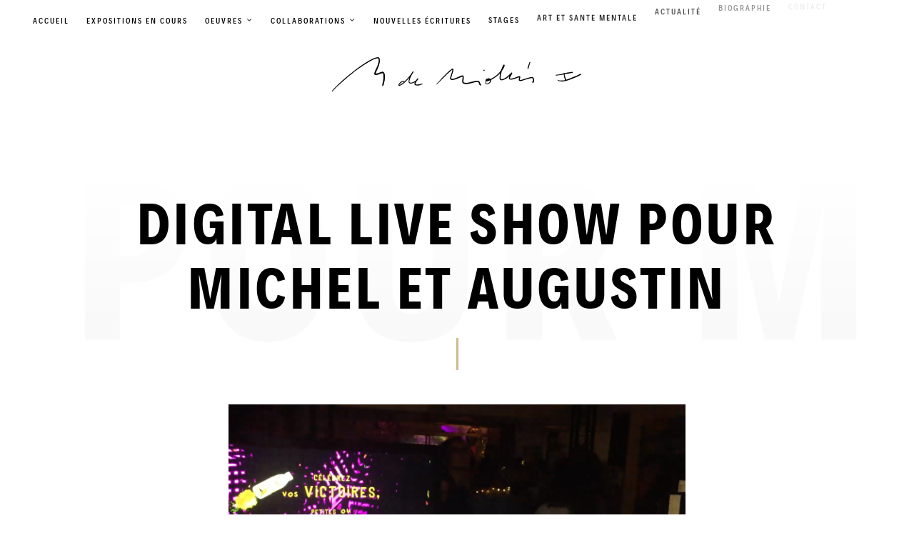

--- FILE ---
content_type: text/html; charset=UTF-8
request_url: https://bertranddemiollis.com/2019/05/15/digital-live-show-pour-michel-et-augustin/
body_size: 10111
content:
<!doctype html>
<html lang="fr-FR" class="">
	<head>
		<meta charset="UTF-8">
		<meta name="viewport" content="width=device-width, initial-scale=1">
		<link rel="profile" href="http://gmpg.org/xfn/11">

					<link rel="pingback" href="https://bertranddemiollis.com/xmlrpc.php">
		
		<meta name='robots' content='index, follow, max-image-preview:large, max-snippet:-1, max-video-preview:-1' />

	<!-- This site is optimized with the Yoast SEO plugin v21.1 - https://yoast.com/wordpress/plugins/seo/ -->
	<title>DIGITAL LIVE SHOW POUR MICHEL ET AUGUSTIN &mdash; Bertrand de Miollis</title>
	<link rel="canonical" href="https://bertranddemiollis.com/2019/05/15/digital-live-show-pour-michel-et-augustin/" />
	<meta property="og:locale" content="fr_FR" />
	<meta property="og:type" content="article" />
	<meta property="og:title" content="DIGITAL LIVE SHOW POUR MICHEL ET AUGUSTIN &mdash; Bertrand de Miollis" />
	<meta property="og:description" content="Digital live Show pour MICHEL ET AUGUSTIN à l’occasion des 3 JOURS POUR ENTREPRENDRE." />
	<meta property="og:url" content="https://bertranddemiollis.com/2019/05/15/digital-live-show-pour-michel-et-augustin/" />
	<meta property="og:site_name" content="Bertrand de Miollis" />
	<meta property="article:published_time" content="2019-05-15T16:34:08+00:00" />
	<meta property="article:modified_time" content="2019-07-03T16:47:32+00:00" />
	<meta property="og:image" content="https://bertranddemiollis.com/wp-content/uploads/2019/07/Capture-d’écran-2019-07-01-à-16.12.20.png" />
	<meta property="og:image:width" content="1334" />
	<meta property="og:image:height" content="668" />
	<meta property="og:image:type" content="image/png" />
	<meta name="author" content="admin" />
	<meta name="twitter:card" content="summary_large_image" />
	<meta name="twitter:label1" content="Écrit par" />
	<meta name="twitter:data1" content="admin" />
	<script type="application/ld+json" class="yoast-schema-graph">{"@context":"https://schema.org","@graph":[{"@type":"Article","@id":"https://bertranddemiollis.com/2019/05/15/digital-live-show-pour-michel-et-augustin/#article","isPartOf":{"@id":"https://bertranddemiollis.com/2019/05/15/digital-live-show-pour-michel-et-augustin/"},"author":{"name":"admin","@id":"https://bertranddemiollis.com/#/schema/person/87ef13bcf0ac270c541cc67ac10e152d"},"headline":"DIGITAL LIVE SHOW POUR MICHEL ET AUGUSTIN","datePublished":"2019-05-15T16:34:08+00:00","dateModified":"2019-07-03T16:47:32+00:00","mainEntityOfPage":{"@id":"https://bertranddemiollis.com/2019/05/15/digital-live-show-pour-michel-et-augustin/"},"wordCount":19,"publisher":{"@id":"https://bertranddemiollis.com/#/schema/person/87ef13bcf0ac270c541cc67ac10e152d"},"image":{"@id":"https://bertranddemiollis.com/2019/05/15/digital-live-show-pour-michel-et-augustin/#primaryimage"},"thumbnailUrl":"https://bertranddemiollis.com/wp-content/uploads/2019/07/Capture-d’écran-2019-07-01-à-16.12.20.png","articleSection":["Actualité"],"inLanguage":"fr-FR"},{"@type":"WebPage","@id":"https://bertranddemiollis.com/2019/05/15/digital-live-show-pour-michel-et-augustin/","url":"https://bertranddemiollis.com/2019/05/15/digital-live-show-pour-michel-et-augustin/","name":"DIGITAL LIVE SHOW POUR MICHEL ET AUGUSTIN &mdash; Bertrand de Miollis","isPartOf":{"@id":"https://bertranddemiollis.com/#website"},"primaryImageOfPage":{"@id":"https://bertranddemiollis.com/2019/05/15/digital-live-show-pour-michel-et-augustin/#primaryimage"},"image":{"@id":"https://bertranddemiollis.com/2019/05/15/digital-live-show-pour-michel-et-augustin/#primaryimage"},"thumbnailUrl":"https://bertranddemiollis.com/wp-content/uploads/2019/07/Capture-d’écran-2019-07-01-à-16.12.20.png","datePublished":"2019-05-15T16:34:08+00:00","dateModified":"2019-07-03T16:47:32+00:00","breadcrumb":{"@id":"https://bertranddemiollis.com/2019/05/15/digital-live-show-pour-michel-et-augustin/#breadcrumb"},"inLanguage":"fr-FR","potentialAction":[{"@type":"ReadAction","target":["https://bertranddemiollis.com/2019/05/15/digital-live-show-pour-michel-et-augustin/"]}]},{"@type":"ImageObject","inLanguage":"fr-FR","@id":"https://bertranddemiollis.com/2019/05/15/digital-live-show-pour-michel-et-augustin/#primaryimage","url":"https://bertranddemiollis.com/wp-content/uploads/2019/07/Capture-d’écran-2019-07-01-à-16.12.20.png","contentUrl":"https://bertranddemiollis.com/wp-content/uploads/2019/07/Capture-d’écran-2019-07-01-à-16.12.20.png","width":1334,"height":668},{"@type":"BreadcrumbList","@id":"https://bertranddemiollis.com/2019/05/15/digital-live-show-pour-michel-et-augustin/#breadcrumb","itemListElement":[{"@type":"ListItem","position":1,"name":"Accueil","item":"https://bertranddemiollis.com/"},{"@type":"ListItem","position":2,"name":"Actualité","item":"https://bertranddemiollis.com/actualite/"},{"@type":"ListItem","position":3,"name":"DIGITAL LIVE SHOW POUR MICHEL ET AUGUSTIN"}]},{"@type":"WebSite","@id":"https://bertranddemiollis.com/#website","url":"https://bertranddemiollis.com/","name":"Bertrand de Miollis","description":"Peinture, performances artistiques et digitales, live painting, live portrait, ","publisher":{"@id":"https://bertranddemiollis.com/#/schema/person/87ef13bcf0ac270c541cc67ac10e152d"},"potentialAction":[{"@type":"SearchAction","target":{"@type":"EntryPoint","urlTemplate":"https://bertranddemiollis.com/?s={search_term_string}"},"query-input":"required name=search_term_string"}],"inLanguage":"fr-FR"},{"@type":["Person","Organization"],"@id":"https://bertranddemiollis.com/#/schema/person/87ef13bcf0ac270c541cc67ac10e152d","name":"admin","image":{"@type":"ImageObject","inLanguage":"fr-FR","@id":"https://bertranddemiollis.com/#/schema/person/image/","url":"https://bertranddemiollis.com/wp-content/uploads/2019/07/signature-bertrand-de-miollis.png","contentUrl":"https://bertranddemiollis.com/wp-content/uploads/2019/07/signature-bertrand-de-miollis.png","width":350,"height":48,"caption":"admin"},"logo":{"@id":"https://bertranddemiollis.com/#/schema/person/image/"},"url":"https://bertranddemiollis.com/author/admin/"}]}</script>
	<!-- / Yoast SEO plugin. -->


<link rel="alternate" type="application/rss+xml" title="Bertrand de Miollis &raquo; Flux" href="https://bertranddemiollis.com/feed/" />
<link rel="alternate" type="application/rss+xml" title="Bertrand de Miollis &raquo; Flux des commentaires" href="https://bertranddemiollis.com/comments/feed/" />
<link rel="alternate" type="application/rss+xml" title="Bertrand de Miollis &raquo; DIGITAL LIVE SHOW  POUR MICHEL ET AUGUSTIN Flux des commentaires" href="https://bertranddemiollis.com/2019/05/15/digital-live-show-pour-michel-et-augustin/feed/" />
<script type="text/javascript">
window._wpemojiSettings = {"baseUrl":"https:\/\/s.w.org\/images\/core\/emoji\/14.0.0\/72x72\/","ext":".png","svgUrl":"https:\/\/s.w.org\/images\/core\/emoji\/14.0.0\/svg\/","svgExt":".svg","source":{"concatemoji":"https:\/\/bertranddemiollis.com\/wp-includes\/js\/wp-emoji-release.min.js?ver=ff4f37039b7c72d0718d82708fa05526"}};
/*! This file is auto-generated */
!function(i,n){var o,s,e;function c(e){try{var t={supportTests:e,timestamp:(new Date).valueOf()};sessionStorage.setItem(o,JSON.stringify(t))}catch(e){}}function p(e,t,n){e.clearRect(0,0,e.canvas.width,e.canvas.height),e.fillText(t,0,0);var t=new Uint32Array(e.getImageData(0,0,e.canvas.width,e.canvas.height).data),r=(e.clearRect(0,0,e.canvas.width,e.canvas.height),e.fillText(n,0,0),new Uint32Array(e.getImageData(0,0,e.canvas.width,e.canvas.height).data));return t.every(function(e,t){return e===r[t]})}function u(e,t,n){switch(t){case"flag":return n(e,"\ud83c\udff3\ufe0f\u200d\u26a7\ufe0f","\ud83c\udff3\ufe0f\u200b\u26a7\ufe0f")?!1:!n(e,"\ud83c\uddfa\ud83c\uddf3","\ud83c\uddfa\u200b\ud83c\uddf3")&&!n(e,"\ud83c\udff4\udb40\udc67\udb40\udc62\udb40\udc65\udb40\udc6e\udb40\udc67\udb40\udc7f","\ud83c\udff4\u200b\udb40\udc67\u200b\udb40\udc62\u200b\udb40\udc65\u200b\udb40\udc6e\u200b\udb40\udc67\u200b\udb40\udc7f");case"emoji":return!n(e,"\ud83e\udef1\ud83c\udffb\u200d\ud83e\udef2\ud83c\udfff","\ud83e\udef1\ud83c\udffb\u200b\ud83e\udef2\ud83c\udfff")}return!1}function f(e,t,n){var r="undefined"!=typeof WorkerGlobalScope&&self instanceof WorkerGlobalScope?new OffscreenCanvas(300,150):i.createElement("canvas"),a=r.getContext("2d",{willReadFrequently:!0}),o=(a.textBaseline="top",a.font="600 32px Arial",{});return e.forEach(function(e){o[e]=t(a,e,n)}),o}function t(e){var t=i.createElement("script");t.src=e,t.defer=!0,i.head.appendChild(t)}"undefined"!=typeof Promise&&(o="wpEmojiSettingsSupports",s=["flag","emoji"],n.supports={everything:!0,everythingExceptFlag:!0},e=new Promise(function(e){i.addEventListener("DOMContentLoaded",e,{once:!0})}),new Promise(function(t){var n=function(){try{var e=JSON.parse(sessionStorage.getItem(o));if("object"==typeof e&&"number"==typeof e.timestamp&&(new Date).valueOf()<e.timestamp+604800&&"object"==typeof e.supportTests)return e.supportTests}catch(e){}return null}();if(!n){if("undefined"!=typeof Worker&&"undefined"!=typeof OffscreenCanvas&&"undefined"!=typeof URL&&URL.createObjectURL&&"undefined"!=typeof Blob)try{var e="postMessage("+f.toString()+"("+[JSON.stringify(s),u.toString(),p.toString()].join(",")+"));",r=new Blob([e],{type:"text/javascript"}),a=new Worker(URL.createObjectURL(r),{name:"wpTestEmojiSupports"});return void(a.onmessage=function(e){c(n=e.data),a.terminate(),t(n)})}catch(e){}c(n=f(s,u,p))}t(n)}).then(function(e){for(var t in e)n.supports[t]=e[t],n.supports.everything=n.supports.everything&&n.supports[t],"flag"!==t&&(n.supports.everythingExceptFlag=n.supports.everythingExceptFlag&&n.supports[t]);n.supports.everythingExceptFlag=n.supports.everythingExceptFlag&&!n.supports.flag,n.DOMReady=!1,n.readyCallback=function(){n.DOMReady=!0}}).then(function(){return e}).then(function(){var e;n.supports.everything||(n.readyCallback(),(e=n.source||{}).concatemoji?t(e.concatemoji):e.wpemoji&&e.twemoji&&(t(e.twemoji),t(e.wpemoji)))}))}((window,document),window._wpemojiSettings);
</script>
<style type="text/css">
img.wp-smiley,
img.emoji {
	display: inline !important;
	border: none !important;
	box-shadow: none !important;
	height: 1em !important;
	width: 1em !important;
	margin: 0 0.07em !important;
	vertical-align: -0.1em !important;
	background: none !important;
	padding: 0 !important;
}
</style>
	<link rel='stylesheet' id='sbi_styles-css' href='https://bertranddemiollis.com/wp-content/plugins/instagram-feed/css/sbi-styles.min.css?ver=6.10.0' type='text/css' media='all' />
<link rel='stylesheet' id='wp-block-library-css' href='https://bertranddemiollis.com/wp-includes/css/dist/block-library/style.min.css?ver=ff4f37039b7c72d0718d82708fa05526' type='text/css' media='all' />
<style id='esab-accordion-style-inline-css' type='text/css'>
.wp-block-esab-accordion{position:relative}.wp-block-esab-accordion .esab__container{display:flex;flex-direction:column;justify-content:space-between}.wp-block-esab-accordion .wp-block-esab-accordion-child{box-sizing:border-box;overflow:hidden}.wp-block-esab-accordion .wp-block-esab-accordion-child.bs__one{box-shadow:0 8px 24px hsla(210,8%,62%,.2)}.wp-block-esab-accordion .wp-block-esab-accordion-child.bs__two{box-shadow:0 7px 29px 0 hsla(240,5%,41%,.2)}.wp-block-esab-accordion .wp-block-esab-accordion-child.bs__three{box-shadow:0 5px 15px rgba(0,0,0,.35)}.wp-block-esab-accordion .esab__head{align-items:center;display:flex;justify-content:space-between}.wp-block-esab-accordion .esab__head.esab__head_reverse{flex-direction:row-reverse}.wp-block-esab-accordion .esab__head.esab__head_reverse .esab__heading_txt{margin-left:.5em;margin-right:0}.wp-block-esab-accordion .esab__head .esab__heading_txt{margin-left:0;margin-right:.5em;width:100%}.wp-block-esab-accordion .esab__heading_tag{margin:0!important;padding:0!important}.wp-block-esab-accordion .esab__head{cursor:pointer}.wp-block-esab-accordion .esab__icon{cursor:pointer;height:30px;line-height:40px;position:relative;text-align:center;width:30px}.wp-block-esab-accordion .esab__icon .esab__collapse,.wp-block-esab-accordion .esab__icon .esab__expand{height:100%;left:0;position:absolute;top:0;width:100%}.wp-block-esab-accordion .esab__icon .esab__expand,.wp-block-esab-accordion .esab__icon.esab__active_icon .esab__collapse{display:none}.wp-block-esab-accordion .esab__icon.esab__active_icon .esab__expand{display:block}.wp-block-esab-accordion .esab__body{display:none}

</style>
<style id='classic-theme-styles-inline-css' type='text/css'>
/*! This file is auto-generated */
.wp-block-button__link{color:#fff;background-color:#32373c;border-radius:9999px;box-shadow:none;text-decoration:none;padding:calc(.667em + 2px) calc(1.333em + 2px);font-size:1.125em}.wp-block-file__button{background:#32373c;color:#fff;text-decoration:none}
</style>
<style id='global-styles-inline-css' type='text/css'>
body{--wp--preset--color--black: #000000;--wp--preset--color--cyan-bluish-gray: #abb8c3;--wp--preset--color--white: #ffffff;--wp--preset--color--pale-pink: #f78da7;--wp--preset--color--vivid-red: #cf2e2e;--wp--preset--color--luminous-vivid-orange: #ff6900;--wp--preset--color--luminous-vivid-amber: #fcb900;--wp--preset--color--light-green-cyan: #7bdcb5;--wp--preset--color--vivid-green-cyan: #00d084;--wp--preset--color--pale-cyan-blue: #8ed1fc;--wp--preset--color--vivid-cyan-blue: #0693e3;--wp--preset--color--vivid-purple: #9b51e0;--wp--preset--gradient--vivid-cyan-blue-to-vivid-purple: linear-gradient(135deg,rgba(6,147,227,1) 0%,rgb(155,81,224) 100%);--wp--preset--gradient--light-green-cyan-to-vivid-green-cyan: linear-gradient(135deg,rgb(122,220,180) 0%,rgb(0,208,130) 100%);--wp--preset--gradient--luminous-vivid-amber-to-luminous-vivid-orange: linear-gradient(135deg,rgba(252,185,0,1) 0%,rgba(255,105,0,1) 100%);--wp--preset--gradient--luminous-vivid-orange-to-vivid-red: linear-gradient(135deg,rgba(255,105,0,1) 0%,rgb(207,46,46) 100%);--wp--preset--gradient--very-light-gray-to-cyan-bluish-gray: linear-gradient(135deg,rgb(238,238,238) 0%,rgb(169,184,195) 100%);--wp--preset--gradient--cool-to-warm-spectrum: linear-gradient(135deg,rgb(74,234,220) 0%,rgb(151,120,209) 20%,rgb(207,42,186) 40%,rgb(238,44,130) 60%,rgb(251,105,98) 80%,rgb(254,248,76) 100%);--wp--preset--gradient--blush-light-purple: linear-gradient(135deg,rgb(255,206,236) 0%,rgb(152,150,240) 100%);--wp--preset--gradient--blush-bordeaux: linear-gradient(135deg,rgb(254,205,165) 0%,rgb(254,45,45) 50%,rgb(107,0,62) 100%);--wp--preset--gradient--luminous-dusk: linear-gradient(135deg,rgb(255,203,112) 0%,rgb(199,81,192) 50%,rgb(65,88,208) 100%);--wp--preset--gradient--pale-ocean: linear-gradient(135deg,rgb(255,245,203) 0%,rgb(182,227,212) 50%,rgb(51,167,181) 100%);--wp--preset--gradient--electric-grass: linear-gradient(135deg,rgb(202,248,128) 0%,rgb(113,206,126) 100%);--wp--preset--gradient--midnight: linear-gradient(135deg,rgb(2,3,129) 0%,rgb(40,116,252) 100%);--wp--preset--font-size--small: 13px;--wp--preset--font-size--medium: 20px;--wp--preset--font-size--large: 36px;--wp--preset--font-size--x-large: 42px;--wp--preset--spacing--20: 0.44rem;--wp--preset--spacing--30: 0.67rem;--wp--preset--spacing--40: 1rem;--wp--preset--spacing--50: 1.5rem;--wp--preset--spacing--60: 2.25rem;--wp--preset--spacing--70: 3.38rem;--wp--preset--spacing--80: 5.06rem;--wp--preset--shadow--natural: 6px 6px 9px rgba(0, 0, 0, 0.2);--wp--preset--shadow--deep: 12px 12px 50px rgba(0, 0, 0, 0.4);--wp--preset--shadow--sharp: 6px 6px 0px rgba(0, 0, 0, 0.2);--wp--preset--shadow--outlined: 6px 6px 0px -3px rgba(255, 255, 255, 1), 6px 6px rgba(0, 0, 0, 1);--wp--preset--shadow--crisp: 6px 6px 0px rgba(0, 0, 0, 1);}:where(.is-layout-flex){gap: 0.5em;}:where(.is-layout-grid){gap: 0.5em;}body .is-layout-flow > .alignleft{float: left;margin-inline-start: 0;margin-inline-end: 2em;}body .is-layout-flow > .alignright{float: right;margin-inline-start: 2em;margin-inline-end: 0;}body .is-layout-flow > .aligncenter{margin-left: auto !important;margin-right: auto !important;}body .is-layout-constrained > .alignleft{float: left;margin-inline-start: 0;margin-inline-end: 2em;}body .is-layout-constrained > .alignright{float: right;margin-inline-start: 2em;margin-inline-end: 0;}body .is-layout-constrained > .aligncenter{margin-left: auto !important;margin-right: auto !important;}body .is-layout-constrained > :where(:not(.alignleft):not(.alignright):not(.alignfull)){max-width: var(--wp--style--global--content-size);margin-left: auto !important;margin-right: auto !important;}body .is-layout-constrained > .alignwide{max-width: var(--wp--style--global--wide-size);}body .is-layout-flex{display: flex;}body .is-layout-flex{flex-wrap: wrap;align-items: center;}body .is-layout-flex > *{margin: 0;}body .is-layout-grid{display: grid;}body .is-layout-grid > *{margin: 0;}:where(.wp-block-columns.is-layout-flex){gap: 2em;}:where(.wp-block-columns.is-layout-grid){gap: 2em;}:where(.wp-block-post-template.is-layout-flex){gap: 1.25em;}:where(.wp-block-post-template.is-layout-grid){gap: 1.25em;}.has-black-color{color: var(--wp--preset--color--black) !important;}.has-cyan-bluish-gray-color{color: var(--wp--preset--color--cyan-bluish-gray) !important;}.has-white-color{color: var(--wp--preset--color--white) !important;}.has-pale-pink-color{color: var(--wp--preset--color--pale-pink) !important;}.has-vivid-red-color{color: var(--wp--preset--color--vivid-red) !important;}.has-luminous-vivid-orange-color{color: var(--wp--preset--color--luminous-vivid-orange) !important;}.has-luminous-vivid-amber-color{color: var(--wp--preset--color--luminous-vivid-amber) !important;}.has-light-green-cyan-color{color: var(--wp--preset--color--light-green-cyan) !important;}.has-vivid-green-cyan-color{color: var(--wp--preset--color--vivid-green-cyan) !important;}.has-pale-cyan-blue-color{color: var(--wp--preset--color--pale-cyan-blue) !important;}.has-vivid-cyan-blue-color{color: var(--wp--preset--color--vivid-cyan-blue) !important;}.has-vivid-purple-color{color: var(--wp--preset--color--vivid-purple) !important;}.has-black-background-color{background-color: var(--wp--preset--color--black) !important;}.has-cyan-bluish-gray-background-color{background-color: var(--wp--preset--color--cyan-bluish-gray) !important;}.has-white-background-color{background-color: var(--wp--preset--color--white) !important;}.has-pale-pink-background-color{background-color: var(--wp--preset--color--pale-pink) !important;}.has-vivid-red-background-color{background-color: var(--wp--preset--color--vivid-red) !important;}.has-luminous-vivid-orange-background-color{background-color: var(--wp--preset--color--luminous-vivid-orange) !important;}.has-luminous-vivid-amber-background-color{background-color: var(--wp--preset--color--luminous-vivid-amber) !important;}.has-light-green-cyan-background-color{background-color: var(--wp--preset--color--light-green-cyan) !important;}.has-vivid-green-cyan-background-color{background-color: var(--wp--preset--color--vivid-green-cyan) !important;}.has-pale-cyan-blue-background-color{background-color: var(--wp--preset--color--pale-cyan-blue) !important;}.has-vivid-cyan-blue-background-color{background-color: var(--wp--preset--color--vivid-cyan-blue) !important;}.has-vivid-purple-background-color{background-color: var(--wp--preset--color--vivid-purple) !important;}.has-black-border-color{border-color: var(--wp--preset--color--black) !important;}.has-cyan-bluish-gray-border-color{border-color: var(--wp--preset--color--cyan-bluish-gray) !important;}.has-white-border-color{border-color: var(--wp--preset--color--white) !important;}.has-pale-pink-border-color{border-color: var(--wp--preset--color--pale-pink) !important;}.has-vivid-red-border-color{border-color: var(--wp--preset--color--vivid-red) !important;}.has-luminous-vivid-orange-border-color{border-color: var(--wp--preset--color--luminous-vivid-orange) !important;}.has-luminous-vivid-amber-border-color{border-color: var(--wp--preset--color--luminous-vivid-amber) !important;}.has-light-green-cyan-border-color{border-color: var(--wp--preset--color--light-green-cyan) !important;}.has-vivid-green-cyan-border-color{border-color: var(--wp--preset--color--vivid-green-cyan) !important;}.has-pale-cyan-blue-border-color{border-color: var(--wp--preset--color--pale-cyan-blue) !important;}.has-vivid-cyan-blue-border-color{border-color: var(--wp--preset--color--vivid-cyan-blue) !important;}.has-vivid-purple-border-color{border-color: var(--wp--preset--color--vivid-purple) !important;}.has-vivid-cyan-blue-to-vivid-purple-gradient-background{background: var(--wp--preset--gradient--vivid-cyan-blue-to-vivid-purple) !important;}.has-light-green-cyan-to-vivid-green-cyan-gradient-background{background: var(--wp--preset--gradient--light-green-cyan-to-vivid-green-cyan) !important;}.has-luminous-vivid-amber-to-luminous-vivid-orange-gradient-background{background: var(--wp--preset--gradient--luminous-vivid-amber-to-luminous-vivid-orange) !important;}.has-luminous-vivid-orange-to-vivid-red-gradient-background{background: var(--wp--preset--gradient--luminous-vivid-orange-to-vivid-red) !important;}.has-very-light-gray-to-cyan-bluish-gray-gradient-background{background: var(--wp--preset--gradient--very-light-gray-to-cyan-bluish-gray) !important;}.has-cool-to-warm-spectrum-gradient-background{background: var(--wp--preset--gradient--cool-to-warm-spectrum) !important;}.has-blush-light-purple-gradient-background{background: var(--wp--preset--gradient--blush-light-purple) !important;}.has-blush-bordeaux-gradient-background{background: var(--wp--preset--gradient--blush-bordeaux) !important;}.has-luminous-dusk-gradient-background{background: var(--wp--preset--gradient--luminous-dusk) !important;}.has-pale-ocean-gradient-background{background: var(--wp--preset--gradient--pale-ocean) !important;}.has-electric-grass-gradient-background{background: var(--wp--preset--gradient--electric-grass) !important;}.has-midnight-gradient-background{background: var(--wp--preset--gradient--midnight) !important;}.has-small-font-size{font-size: var(--wp--preset--font-size--small) !important;}.has-medium-font-size{font-size: var(--wp--preset--font-size--medium) !important;}.has-large-font-size{font-size: var(--wp--preset--font-size--large) !important;}.has-x-large-font-size{font-size: var(--wp--preset--font-size--x-large) !important;}
.wp-block-navigation a:where(:not(.wp-element-button)){color: inherit;}
:where(.wp-block-post-template.is-layout-flex){gap: 1.25em;}:where(.wp-block-post-template.is-layout-grid){gap: 1.25em;}
:where(.wp-block-columns.is-layout-flex){gap: 2em;}:where(.wp-block-columns.is-layout-grid){gap: 2em;}
.wp-block-pullquote{font-size: 1.5em;line-height: 1.6;}
</style>
<link rel='stylesheet' id='contact-form-7-css' href='https://bertranddemiollis.com/wp-content/plugins/contact-form-7/includes/css/styles.css?ver=5.8' type='text/css' media='all' />
<link rel='stylesheet' id='clayton-icon-font-css' href='https://bertranddemiollis.com/wp-content/themes/clayton/fonts/clayton-icon.css?ver=ff4f37039b7c72d0718d82708fa05526' type='text/css' media='all' />
<link rel='stylesheet' id='mediaelement-css' href='https://bertranddemiollis.com/wp-includes/js/mediaelement/mediaelementplayer-legacy.min.css?ver=4.2.17' type='text/css' media='all' />
<link rel='stylesheet' id='wp-mediaelement-css' href='https://bertranddemiollis.com/wp-includes/js/mediaelement/wp-mediaelement.min.css?ver=ff4f37039b7c72d0718d82708fa05526' type='text/css' media='all' />
<link rel='stylesheet' id='clayton-style-css' href='https://bertranddemiollis.com/wp-content/themes/clayton/style.css?ver=1664829211' type='text/css' media='all' />
<script type='text/javascript' src='https://bertranddemiollis.com/wp-includes/js/jquery/jquery.min.js?ver=3.7.0' id='jquery-core-js'></script>
<script type='text/javascript' src='https://bertranddemiollis.com/wp-includes/js/jquery/jquery-migrate.min.js?ver=3.4.1' id='jquery-migrate-js'></script>
<script type='text/javascript' src='https://bertranddemiollis.com/wp-content/themes/clayton/inc/res/js/frontend/evolvethemes.min.js' id='evolvethemes-base-js'></script>
<link rel="https://api.w.org/" href="https://bertranddemiollis.com/wp-json/" /><link rel="alternate" type="application/json" href="https://bertranddemiollis.com/wp-json/wp/v2/posts/1252" /><link rel="EditURI" type="application/rsd+xml" title="RSD" href="https://bertranddemiollis.com/xmlrpc.php?rsd" />

<link rel='shortlink' href='https://bertranddemiollis.com/?p=1252' />
<link rel="alternate" type="application/json+oembed" href="https://bertranddemiollis.com/wp-json/oembed/1.0/embed?url=https%3A%2F%2Fbertranddemiollis.com%2F2019%2F05%2F15%2Fdigital-live-show-pour-michel-et-augustin%2F" />
<link rel="alternate" type="text/xml+oembed" href="https://bertranddemiollis.com/wp-json/oembed/1.0/embed?url=https%3A%2F%2Fbertranddemiollis.com%2F2019%2F05%2F15%2Fdigital-live-show-pour-michel-et-augustin%2F&#038;format=xml" />
<style type="text/css">.recentcomments a{display:inline !important;padding:0 !important;margin:0 !important;}</style><link rel="icon" href="https://bertranddemiollis.com/wp-content/uploads/2021/03/cropped-ms-icon-150x150-1-32x32.png" sizes="32x32" />
<link rel="icon" href="https://bertranddemiollis.com/wp-content/uploads/2021/03/cropped-ms-icon-150x150-1-192x192.png" sizes="192x192" />
<link rel="apple-touch-icon" href="https://bertranddemiollis.com/wp-content/uploads/2021/03/cropped-ms-icon-150x150-1-180x180.png" />
<meta name="msapplication-TileImage" content="https://bertranddemiollis.com/wp-content/uploads/2021/03/cropped-ms-icon-150x150-1-270x270.png" />
<style id="ev-fw-custom-css-css" type="text/css">body:before{background-color:}.clayton-ft body:before { content: ""; position: absolute; top: 50%; right: 50%; height: calc( 100% - 90px/2 ); width: calc( 100% - 90px/2 ); z-index: 10000; -webkit-transform: translate(50%, -50%) rotate(0) scale(0.1, 0); -moz-transform: translate(50%, -50%) rotate(0) scale(0.1, 0); -ms-transform: translate(50%, -50%) rotate(0) scale(0.1, 0); -o-transform: translate(50%, -50%) rotate(0) scale(0.1, 0); transform: translate(50%, -50%) rotate(0) scale(0.1, 0); }
.clayton-ft.evolvethemes-preloader-has-body body:before { -webkit-transform: translate(50%, -50%) rotate(0) scale(0.1, 0.01); -moz-transform: translate(50%, -50%) rotate(0) scale(0.1, 0.01); -ms-transform: translate(50%, -50%) rotate(0) scale(0.1, 0.01); -o-transform: translate(50%, -50%) rotate(0) scale(0.1, 0.01); transform: translate(50%, -50%) rotate(0) scale(0.1, 0.01); -webkit-animation: pre-preloader 800ms cubic-bezier(0.645, 0.045, 0.355, 1) infinite; -moz-animation: pre-preloader 800ms cubic-bezier(0.645, 0.045, 0.355, 1) infinite; animation: pre-preloader 800ms cubic-bezier(0.645, 0.045, 0.355, 1) infinite; }
.clayton-ft.evolvethemes-preloader-status-loaded body:before { -webkit-animation: none; -moz-animation: none; animation: none; -webkit-transform: translate(50%, -50%) rotate(0) scale(0.1, 0); -moz-transform: translate(50%, -50%) rotate(0) scale(0.1, 0); -ms-transform: translate(50%, -50%) rotate(0) scale(0.1, 0); -o-transform: translate(50%, -50%) rotate(0) scale(0.1, 0); transform: translate(50%, -50%) rotate(0) scale(0.1, 0); }
.clayton-p-reveal body:before { display: none; }

@-webkit-keyframes pre-preloader { 0% { -webkit-transform: translate(50%, -50%) rotate(0) scale(0.1, 0); }
  70% { -webkit-transform: translate(50%, -50%) rotate(0) scale(0.1, 0.01); } }
@-moz-keyframes pre-preloader { 0% { -moz-transform: translate(50%, -50%) rotate(0) scale(0.1, 0); }
  70% { -moz-transform: translate(50%, -50%) rotate(0) scale(0.1, 0.01); } }
@keyframes pre-preloader { 0% { -webkit-transform: translate(50%, -50%) rotate(0) scale(0.1, 0); -moz-transform: translate(50%, -50%) rotate(0) scale(0.1, 0); -ms-transform: translate(50%, -50%) rotate(0) scale(0.1, 0); -o-transform: translate(50%, -50%) rotate(0) scale(0.1, 0); transform: translate(50%, -50%) rotate(0) scale(0.1, 0); }
  70% { -webkit-transform: translate(50%, -50%) rotate(0) scale(0.1, 0.01); -moz-transform: translate(50%, -50%) rotate(0) scale(0.1, 0.01); -ms-transform: translate(50%, -50%) rotate(0) scale(0.1, 0.01); -o-transform: translate(50%, -50%) rotate(0) scale(0.1, 0.01); transform: translate(50%, -50%) rotate(0) scale(0.1, 0.01); } }
a,.comment .comment-author,.nice-select .current{color:#000000}a,.comment .comment-author,.nice-select .current{color:#000000}
		.clayton-l img, .pswp img {
			pointer-events: none !important;
			-webkit-user-select: none !important;
			-moz-user-select: none !important;
			-ms-user-select: none !important;
			-o-user-select: none !important;
			user-select: none !important;
			touch-action: none !important;
			-webkit-touch-action: none !important;
		}</style>		<style type="text/css" id="wp-custom-css">
			
		</style>
			</head>

	<body class="post-template-default single single-post postid-1252 single-format-standard wp-custom-logo clayton-drc clayton-g-p-before">
			<a class="screen-reader-text" href="#main-content">Skip to content</a>
	
		<div class="clayton-preloader" data-timeout="0"><div class='clayton-logo'><a href="https://bertranddemiollis.com/" class="custom-logo-link" rel="home"><img width="350" height="48" src="https://bertranddemiollis.com/wp-content/uploads/2019/07/signature-bertrand-de-miollis.png" class="custom-logo" alt="Bertrand de Miollis" decoding="async" srcset="https://bertranddemiollis.com/wp-content/uploads/2019/07/signature-bertrand-de-miollis.png 350w, https://bertranddemiollis.com/wp-content/uploads/2019/07/signature-bertrand-de-miollis-300x41.png 300w" sizes="(max-width: 350px) 100vw, 350px" /></a></div><span class="clayton-preloader-detail"></span>
</div>
		<div class="clayton-l">

		<div class="clayton-h evolvethemes-h clayton-hm-type-b clayton-h-type-a"><header class="clayton-h-hl">
	<div class="clayton-h-hl-w_i">
		<div class='clayton-logo'><a href="https://bertranddemiollis.com/" class="custom-logo-link" rel="home"><img width="350" height="48" src="https://bertranddemiollis.com/wp-content/uploads/2019/07/signature-bertrand-de-miollis.png" class="custom-logo" alt="Bertrand de Miollis" decoding="async" srcset="https://bertranddemiollis.com/wp-content/uploads/2019/07/signature-bertrand-de-miollis.png 350w, https://bertranddemiollis.com/wp-content/uploads/2019/07/signature-bertrand-de-miollis-300x41.png 300w" sizes="(max-width: 350px) 100vw, 350px" /></a></div>	</div>

	<span class="clayton-m-trigger">
		<span></span>
	</span>

	<div class="clayton-h-nav_w">
			<div class="clayton-mn clayton-n-h">
		<nav class="clayton-mn-n"><div class="menu-main-nav-fr-container"><ul id="menu-main-nav-fr" class="menu"><li id="menu-item-937" class="menu-item menu-item-type-post_type menu-item-object-page menu-item-home menu-item-937"><a href="https://bertranddemiollis.com/">Accueil</a></li>
<li id="menu-item-5269" class="menu-item menu-item-type-post_type menu-item-object-page menu-item-5269"><a href="https://bertranddemiollis.com/photocimat/">EXPOSITIONS EN COURS</a></li>
<li id="menu-item-4702" class="menu-item menu-item-type-custom menu-item-object-custom menu-item-has-children menu-item-4702"><a href="#">Oeuvres</a>
<ul class="sub-menu">
	<li id="menu-item-2092" class="menu-item menu-item-type-post_type menu-item-object-page menu-item-2092"><a href="https://bertranddemiollis.com/peintures-atelier/">huiles</a></li>
	<li id="menu-item-2093" class="menu-item menu-item-type-post_type menu-item-object-page menu-item-2093"><a href="https://bertranddemiollis.com/gravures/">Gravures</a></li>
	<li id="menu-item-5222" class="menu-item menu-item-type-post_type menu-item-object-page menu-item-5222"><a href="https://bertranddemiollis.com/peintures-sur-le-motif/">Peintures sur le motif</a></li>
	<li id="menu-item-2505" class="menu-item menu-item-type-post_type menu-item-object-page menu-item-2505"><a href="https://bertranddemiollis.com/dessin/">Dessin, aquarelle</a></li>
</ul>
</li>
<li id="menu-item-1045" class="menu-item menu-item-type-custom menu-item-object-custom menu-item-has-children menu-item-1045"><a href="#">Collaborations</a>
<ul class="sub-menu">
	<li id="menu-item-5010" class="menu-item menu-item-type-post_type menu-item-object-page menu-item-5010"><a href="https://bertranddemiollis.com/design-textile/">DESIGN TEXTILE</a></li>
	<li id="menu-item-924" class="menu-item menu-item-type-post_type menu-item-object-page menu-item-924"><a href="https://bertranddemiollis.com/edition/">Édition</a></li>
	<li id="menu-item-5318" class="menu-item menu-item-type-post_type menu-item-object-page menu-item-5318"><a href="https://bertranddemiollis.com/films/">Film dessiné</a></li>
	<li id="menu-item-5034" class="menu-item menu-item-type-post_type menu-item-object-page menu-item-5034"><a href="https://bertranddemiollis.com/le-mariage-del-art-et-de-la-technologie/">EVENEMENTIEL : LIVE PAINTING, DIGITAL LIVE SHOW</a></li>
</ul>
</li>
<li id="menu-item-923" class="menu-item menu-item-type-post_type menu-item-object-page menu-item-923"><a href="https://bertranddemiollis.com/nouvelles-ecritures/">Nouvelles écritures</a></li>
<li id="menu-item-4248" class="menu-item menu-item-type-post_type menu-item-object-page menu-item-4248"><a href="https://bertranddemiollis.com/stages/">Stages</a></li>
<li id="menu-item-5033" class="menu-item menu-item-type-post_type menu-item-object-page menu-item-5033"><a href="https://bertranddemiollis.com/art-et-sante-mentale/">ART ET SANTE MENTALE</a></li>
<li id="menu-item-1279" class="menu-item menu-item-type-post_type menu-item-object-page current_page_parent menu-item-1279"><a href="https://bertranddemiollis.com/actualite/">Actualité</a></li>
<li id="menu-item-1881" class="menu-item menu-item-type-post_type menu-item-object-page menu-item-1881"><a href="https://bertranddemiollis.com/la-force-de-la-couleur-du-peintre-bertrand-de-miollis/">Biographie</a></li>
<li id="menu-item-792" class="menu-item menu-item-type-post_type menu-item-object-page menu-item-792"><a href="https://bertranddemiollis.com/contact/">Contact</a></li>
<li id="menu-item-3259-en" class="lang-item lang-item-10 lang-item-en no-translation lang-item-first menu-item menu-item-type-custom menu-item-object-custom menu-item-3259-en"><a href="https://bertranddemiollis.com/en/home/" lang="en-GB">English</a></li>
</ul></div></nav>	</div>

			</div>
</header>
</div><div class="clayton-c_w">

	<span class="clayton-detail"><span></span></span><div class="clayton-ph">
	<div class="clayton-ph_wi">
				<h1 class="clayton-ph-t" data-title="DIGITAL LIVE SHOW  POUR MICHEL ET AUGUSTIN" ><span>DIGITAL LIVE SHOW  POUR MICHEL ET AUGUSTIN</span></h1>		
			</div>
</div>
<span class="clayton-detail"><span></span></span>
	<div id="main-content" class="clayton-c">

					<div class="clayton-mc">

				
					<div class="clayton-mc-w_i clayton-mc-content clayton-text">
<figure class="wp-block-image alignwide"><img decoding="async" fetchpriority="high" width="1334" height="668" src="https://bertranddemiollis.com/wp-content/uploads/2019/07/Capture-d’écran-2019-07-01-à-16.12.20.png" alt="" class="wp-image-1253" srcset="https://bertranddemiollis.com/wp-content/uploads/2019/07/Capture-d’écran-2019-07-01-à-16.12.20.png 1334w, https://bertranddemiollis.com/wp-content/uploads/2019/07/Capture-d’écran-2019-07-01-à-16.12.20-300x150.png 300w, https://bertranddemiollis.com/wp-content/uploads/2019/07/Capture-d’écran-2019-07-01-à-16.12.20-768x385.png 768w" sizes="(max-width: 1334px) 100vw, 1334px" /></figure>



<p style="text-align:center">Digital live Show pour MICHEL ET AUGUSTIN à l’occasion<br>des 3 JOURS POUR ENTREPRENDRE.</p>
</div>

					<div class="clayton-sp-p clayton-sp-nav-enabled">

			<div class="clayton-sp-p-w_i ">

		<div class="clayton-previous-post clayton-sp-ni_w clayton-w-fi"><a href="https://bertranddemiollis.com/2019/05/03/bertrand-de-miollis-au-musee-de-grenoble-2/" class="clayton-sp-ni"><span class="clayton-sp-bg"><span style="background-image:url(https://bertranddemiollis.com/wp-content/uploads/2021/03/Capture-décran-2021-03-03-à-18.54.37-211x300.png)"></span></span><span class="clayton-sp-ni_w-i"><span class="clayton-previous-post-label clayton-sp-label">Previous <span class="screen-reader-text">post</span></span><span class="clayton-sp-title">BERTRAND DE MIOLLIS AU MUSEE DE GRENOBLE</span></span></a></div><div class="clayton-next-post clayton-sp-ni_w clayton-w-fi"><a href="https://bertranddemiollis.com/2019/06/11/illustrations-pour-le-figaro-ponant/" class="clayton-sp-ni"><span class="clayton-sp-bg"><span style="background-image:url(https://bertranddemiollis.com/wp-content/uploads/2019/09/la-valette-def-300x230.jpg)"></span></span><span class="clayton-sp-ni_w-i"><span class="clayton-next-post-label clayton-sp-label">Next <span class="screen-reader-text">post</span></span><span class="clayton-sp-title">ILLUSTRATIONS POUR LE FIGARO /PONANT</span></span></a></div>		</div>
	
	</div>

				
			</div>
		
		
	</div>

	
</div>

		
<footer class="clayton-f">
	
	<div class="clayton-f_w">

		
		<div class="clayton-social-links"><a class="clayton-mail-link" target="_blank" href="mailto:bertrand@storypainting.fr"><span class="screen-reader-text">Get in touch</span></a><a class="clayton-social-youtube" target="_blank" href="https://www.youtube.com/channel/UCKix8Mfw25xy4bO444w8tsw"><span class="screen-reader-text">YouTube</span></a><a class="clayton-social-instagram" target="_blank" href="https://www.instagram.com/bertrand_de_miollis/"><span class="screen-reader-text">Instagram</span></a><a class="clayton-social-linkedin" target="_blank" href="https://fr.linkedin.com/in/miollis"><span class="screen-reader-text">LinkedIn</span></a></div>
					<div class="clayton-f-copy">
									<span>© Bertrand de Miollis - 2019-2021</span>
							</div>
		
		
	</div>
</footer>

		</div>

		<button type="button" class="clayton-scrollup"><span class="screen-reader-text">Go top</span></button><!-- Instagram Feed JS -->
<script type="text/javascript">
var sbiajaxurl = "https://bertranddemiollis.com/wp-admin/admin-ajax.php";
</script>
<script type='text/javascript' src='https://bertranddemiollis.com/wp-content/plugins/contact-form-7/includes/swv/js/index.js?ver=5.8' id='swv-js'></script>
<script type='text/javascript' id='contact-form-7-js-extra'>
/* <![CDATA[ */
var wpcf7 = {"api":{"root":"https:\/\/bertranddemiollis.com\/wp-json\/","namespace":"contact-form-7\/v1"}};
/* ]]> */
</script>
<script type='text/javascript' src='https://bertranddemiollis.com/wp-content/plugins/contact-form-7/includes/js/index.js?ver=5.8' id='contact-form-7-js'></script>
<script id="mediaelement-core-js-before" type="text/javascript">
var mejsL10n = {"language":"fr","strings":{"mejs.download-file":"T\u00e9l\u00e9charger le fichier","mejs.install-flash":"Vous utilisez un navigateur qui n\u2019a pas le lecteur Flash activ\u00e9 ou install\u00e9. Veuillez activer votre extension Flash ou t\u00e9l\u00e9charger la derni\u00e8re version \u00e0 partir de cette adresse\u00a0: https:\/\/get.adobe.com\/flashplayer\/","mejs.fullscreen":"Plein \u00e9cran","mejs.play":"Lecture","mejs.pause":"Pause","mejs.time-slider":"Curseur de temps","mejs.time-help-text":"Utilisez les fl\u00e8ches droite\/gauche pour avancer d\u2019une seconde, haut\/bas pour avancer de dix secondes.","mejs.live-broadcast":"\u00c9mission en direct","mejs.volume-help-text":"Utilisez les fl\u00e8ches haut\/bas pour augmenter ou diminuer le volume.","mejs.unmute":"R\u00e9activer le son","mejs.mute":"Muet","mejs.volume-slider":"Curseur de volume","mejs.video-player":"Lecteur vid\u00e9o","mejs.audio-player":"Lecteur audio","mejs.captions-subtitles":"L\u00e9gendes\/Sous-titres","mejs.captions-chapters":"Chapitres","mejs.none":"Aucun","mejs.afrikaans":"Afrikaans","mejs.albanian":"Albanais","mejs.arabic":"Arabe","mejs.belarusian":"Bi\u00e9lorusse","mejs.bulgarian":"Bulgare","mejs.catalan":"Catalan","mejs.chinese":"Chinois","mejs.chinese-simplified":"Chinois (simplifi\u00e9)","mejs.chinese-traditional":"Chinois (traditionnel)","mejs.croatian":"Croate","mejs.czech":"Tch\u00e8que","mejs.danish":"Danois","mejs.dutch":"N\u00e9erlandais","mejs.english":"Anglais","mejs.estonian":"Estonien","mejs.filipino":"Filipino","mejs.finnish":"Finnois","mejs.french":"Fran\u00e7ais","mejs.galician":"Galicien","mejs.german":"Allemand","mejs.greek":"Grec","mejs.haitian-creole":"Cr\u00e9ole ha\u00eftien","mejs.hebrew":"H\u00e9breu","mejs.hindi":"Hindi","mejs.hungarian":"Hongrois","mejs.icelandic":"Islandais","mejs.indonesian":"Indon\u00e9sien","mejs.irish":"Irlandais","mejs.italian":"Italien","mejs.japanese":"Japonais","mejs.korean":"Cor\u00e9en","mejs.latvian":"Letton","mejs.lithuanian":"Lituanien","mejs.macedonian":"Mac\u00e9donien","mejs.malay":"Malais","mejs.maltese":"Maltais","mejs.norwegian":"Norv\u00e9gien","mejs.persian":"Perse","mejs.polish":"Polonais","mejs.portuguese":"Portugais","mejs.romanian":"Roumain","mejs.russian":"Russe","mejs.serbian":"Serbe","mejs.slovak":"Slovaque","mejs.slovenian":"Slov\u00e9nien","mejs.spanish":"Espagnol","mejs.swahili":"Swahili","mejs.swedish":"Su\u00e9dois","mejs.tagalog":"Tagalog","mejs.thai":"Thai","mejs.turkish":"Turc","mejs.ukrainian":"Ukrainien","mejs.vietnamese":"Vietnamien","mejs.welsh":"Ga\u00e9lique","mejs.yiddish":"Yiddish"}};
</script>
<script type='text/javascript' src='https://bertranddemiollis.com/wp-includes/js/mediaelement/mediaelement-and-player.min.js?ver=4.2.17' id='mediaelement-core-js'></script>
<script type='text/javascript' src='https://bertranddemiollis.com/wp-includes/js/mediaelement/mediaelement-migrate.min.js?ver=ff4f37039b7c72d0718d82708fa05526' id='mediaelement-migrate-js'></script>
<script type='text/javascript' id='mediaelement-js-extra'>
/* <![CDATA[ */
var _wpmejsSettings = {"pluginPath":"\/wp-includes\/js\/mediaelement\/","classPrefix":"mejs-","stretching":"responsive","audioShortcodeLibrary":"mediaelement","videoShortcodeLibrary":"mediaelement"};
/* ]]> */
</script>
<script type='text/javascript' src='https://bertranddemiollis.com/wp-includes/js/mediaelement/wp-mediaelement.min.js?ver=ff4f37039b7c72d0718d82708fa05526' id='wp-mediaelement-js'></script>
<script type='text/javascript' id='clayton-script-js-extra'>
/* <![CDATA[ */
var clayton = [];
var inc_customizer = {"typography":{"global":{"primary":{"label":"Primary","source":"google_fonts","google_fonts":{"font_family":"IBM Plex Sans","variants":"300,300italic,500,500italic,700","subsets":"latin"},"typekit":{"kitId":"","font_family":""},"custom":{"url":"","font_family":""}},"secondary":{"label":"Secondary","source":"custom","google_fonts":{"font_family":"","variants":"","subsets":""},"typekit":{"kitId":"","font_family":""},"custom":{"font_family":"decalotype","url":"https:\/\/bertranddemiollis.com\/wp-content\/themes\/clayton\/fonts\/decalotype.css"}}}}};
/* ]]> */
</script>
<script type='text/javascript' src='https://bertranddemiollis.com/wp-content/themes/clayton/js/clayton.min.js?ver=1664829206' id='clayton-script-js'></script>
<script type='text/javascript' src='https://bertranddemiollis.com/wp-content/themes/clayton/inc/core/customizer/assets/frontend/js/webfontloader.js' id='inc-customizer-webfontloader-js'></script>
<script type='text/javascript' src='https://bertranddemiollis.com/wp-content/themes/clayton/inc/core/customizer/assets/frontend/js/fonts.js' id='inc-customizer-fonts-js'></script>
<script type='text/javascript'>
(function() {
				var expirationDate = new Date();
				expirationDate.setTime( expirationDate.getTime() + 31536000 * 1000 );
				document.cookie = "pll_language=fr; expires=" + expirationDate.toUTCString() + "; path=/; secure; SameSite=Lax";
			}());
</script>
	</body>
</html>


--- FILE ---
content_type: text/css
request_url: https://bertranddemiollis.com/wp-content/themes/clayton/style.css?ver=1664829211
body_size: 29209
content:
/*
Theme Name: Clayton
Theme URI: http://justevolve.it/demo/clayton
Author: Evolve Themes
Author URI: https://justevolve.it
Description: An elegant theme for photographers.
Version: 1.9.28
License: GNU General Public License v2 or later
License URI: http://www.gnu.org/licenses/gpl-2.0.html
Tags: one-column, custom-menu, featured-images, post-formats, translation-ready
Text Domain: clayton

This theme, like WordPress, is licensed under the GPL.
Use it to make something cool, have fun, and share what you've learned with others.
*/

/**
 *   Table Of Contents
 *      - Reset
 *      - Structure
 *      - Modules
 *      - Components
 *      - Header
 *      - Footer
 *      - Page header
 *      - Gallery
 *      - Blog
 *      - Pages
 *      - Sidebar
 *      - Photoswipe
 *      - Collection
 *      - Plugins
 *      - Gutenberg
 */
@charset "UTF-8";

/**
 @- Reset
 **/
.evolvethemes-image a {
    border: none;
}

/*
| ------------------------------------------------------------------------------
| Main reset
| http://meyerweb.com/eric/tools/css/reset/ v2.0
| 20110126 License: none (public domain)
| ------------------------------------------------------------------------------
*/
html,
body,
div,
span,
applet,
object,
iframe,
h1,
h2,
h3,
h4,
h5,
h6,
p,
blockquote,
pre,
a,
abbr,
acronym,
address,
big,
cite,
code,
del,
dfn,
em,
img,
ins,
kbd,
q,
s,
samp,
small,
strike,
strong,
sub,
sup,
tt,
var,
b,
u,
i,
center,
dl,
dt,
dd,
ol,
ul,
li,
fieldset,
form,
label,
legend,
table,
caption,
tbody,
tfoot,
thead,
tr,
th,
td,
article,
aside,
canvas,
details,
embed,
figure,
figcaption,
footer,
header,
hgroup,
menu,
nav,
output,
ruby,
section,
summary,
time,
mark,
audio,
video {
    margin: 0;
    padding: 0;
    border: 0;
    font-size: 100%;
    font: inherit;
    vertical-align: baseline;
}

article,
aside,
details,
figcaption,
figure,
footer,
header,
hgroup,
menu,
nav,
section {
    display: block;
}

audio,
canvas,
video {
    display: inline-block;
}

audio:not([controls]) {
    display: none;
}

[hidden] {
    display: none;
}

*:first-child + html .clearfix {
    min-height: 1px;
}

body {
    line-height: 1;
}

html {
    -webkit-text-size-adjust: 100%;
        -ms-text-size-adjust: 100%;
}

a {
    text-decoration: none;
}
a:focus {
    outline: thin dotted;
}

pre {
    white-space: pre;
    white-space: pre-wrap;
    word-wrap: break-word;
}

sub,
sup {
    font-size: 75%;
    line-height: 0;
    position: relative;
    vertical-align: baseline;
}

sup {
    top: -.5em;
}

sub {
    bottom: -.25em;
}

textarea {
    overflow: auto;
    vertical-align: top;
}

ol,
ul {
    list-style: none;
}

blockquote,
q {
    quotes: none;
}

blockquote:before,
blockquote:after,
q:before,
q:after {
    content: "";
    content: none;
}

table {
    border-collapse: collapse;
    border-spacing: 0;
}

td {
    vertical-align: top;
}

form,
input,
select,
textarea {
    -webkit-box-sizing: border-box;
       -moz-box-sizing: border-box;
        -ms-box-sizing: border-box;
            box-sizing: border-box;
}

fieldset {
    border: 0;
    margin: 0;
    padding: 0;
}

legend {
    border: 0;
    padding: 0;
}

button,
input,
select,
textarea {
    font-size: 100%;
    margin: 0;
    vertical-align: baseline;
}

button,
input {
    line-height: normal;
}
button::-moz-focus-inner,
input::-moz-focus-inner {
    border: 0;
    padding: 0;
}

button,
input[type="button"],
input[type="reset"],
input[type="submit"] {
    cursor: pointer;
    -webkit-appearance: button;
       -moz-appearance: button;
        -ms-appearance: button;
         -o-appearance: button;
            appearance: button;
}

input[type="checkbox"],
input[type="radio"] {
    box-sizing: border-box;
}
input[type="search"] {
    -webkit-appearance: textfield;
       -moz-appearance: textfield;
        -ms-appearance: textfield;
         -o-appearance: textfield;
            appearance: textfield;
}

textarea {
    overflow: auto;
    vertical-align: top;
    resize: vertical;
    max-width: 100%;
}

label {
    cursor: pointer;
}

img {
    border: 0;
    -ms-interpolation-mode: bicubic;
    vertical-align: middle;
}

svg:not(:root) {
    overflow: hidden;
}

* {
    box-sizing: border-box;
}

.screen-reader-text {
    position: absolute !important;
    height: 1px;
    width: 1px;
    overflow: hidden;
    clip: rect(1px 1px 1px 1px);
    clip: rect(1px, 1px, 1px, 1px);
}

img.screen-reader-text {
    pointer-events: none;
}

iframe {
    max-width: 100%;
}


/**
 @- Structure
 **/
.evolvethemes-image a {
    border: none;
}

a:focus {
    outline: none;
}

ul {
    list-style-type: disc;
    list-style-position: inside;
}

ol {
    list-style-type: decimal;
    list-style-position: inside;
}

ul ul,
ol ul {
    list-style-type: circle;
    list-style-position: inside;
}

ol ol,
ul ol {
    list-style-type: lower-latin;
    list-style-position: inside;
}

ul,
ol {
    position: relative;
}
ul li,
ol li {
    position: relative;
}

strong,
b {
    font-weight: bold;
}

em {
    font-style: italic;
}

dl dt {
    font-weight: bold;
}

pre,
code,
kbd,
tt,
var {
    font-family: Courier, "Courier New", monospace;
}

small,
sub,
sup {
    font-size: 75%;
}

big {
    font-size: 125%;
}

sub,
sup {
    height: 0;
    line-height: 0;
    position: relative;
    vertical-align: baseline;
}

sub {
    bottom: -.25em;
    top: .5ex;
}

sup {
    top: -.5em;
    bottom: 1ex;
}

abbr,
acronym {
    border-bottom: 1px dotted currentColor;
    text-decoration: none;
    cursor: help;
}

pre {
    display: block;
    overflow: auto;
}
pre code {
    padding: 0;
    background-color: transparent;
}

code {
    padding: .25em .5em;
}

table {
    width: 100%;
}
table th {
    font-weight: bold;
}
table thead th {
    vertical-align: bottom;
}
table td,
table th {
    position: relative;
    text-align: left;
}

address {
    font-style: italic;
}

blockquote {
    position: relative;
}
blockquote cite {
    display: block;
    clear: both;
}

.clayton-pull-r {
    float: right;
}

.clayton-pull-l {
    float: left;
}

.clayton-pull-r,
.clayton-pull-l {
    position: relative;
}

hr {
    height: 0;
    border: 0;
    border-top: 1px solid currentColor;
    opacity: .2;
}

body {
    font-size: 16px;
    line-height: 1.5;
    font-family: "IBM Plex Sans";
    font-weight: 300;
    color: #000;
}

h1,
.clayton-h1 {
    font-family: "decalotype";
    font-size: 48px;
    font-weight: 700;
    line-height: 1.25;
    letter-spacing: .1em;
    text-transform: uppercase;
    color: #000;
}
h1 a,
.clayton-h1 a {
    font-weight: inherit;
    display: inline-block;
    color: inherit;
}

h2,
.clayton-h2 {
    font-family: "decalotype";
    font-size: 36px;
    font-weight: 700;
    line-height: 1.25;
    letter-spacing: .1em;
    text-transform: uppercase;
    color: #000;
}
h2 a,
.clayton-h2 a {
    font-weight: inherit;
    display: inline-block;
    color: inherit;
}

h3,
.clayton-h3 {
    font-family: "decalotype";
    font-size: 24px;
    font-weight: 700;
    line-height: 1.5;
    letter-spacing: .1em;
    text-transform: uppercase;
    color: #000;
}
h3 a,
.clayton-h3 a {
    font-weight: inherit;
    display: inline-block;
    color: inherit;
}

h4,
.clayton-h4 {
    font-family: "decalotype";
    font-size: 20px;
    font-weight: 700;
    line-height: 1.5;
    letter-spacing: .1em;
    text-transform: uppercase;
    color: #000;
}
h4 a,
.clayton-h4 a {
    font-weight: inherit;
    display: inline-block;
    color: inherit;
}

h5,
.clayton-h5 {
    font-family: "decalotype";
    font-size: 18px;
    font-weight: 700;
    line-height: 1.5;
    letter-spacing: .1em;
    text-transform: uppercase;
    color: #000;
}
h5 a,
.clayton-h5 a {
    font-weight: inherit;
    display: inline-block;
    color: inherit;
}

h6,
.clayton-h6 {
    font-family: "decalotype";
    font-size: 14px;
    font-weight: 700;
    line-height: 1.5;
    letter-spacing: .2em;
    text-transform: uppercase;
    color: #000;
}
h6 a,
.clayton-h6 a {
    font-weight: inherit;
    display: inline-block;
    color: inherit;
}

blockquote {
    font-family: "IBM Plex Sans";
    font-size: 26px;
    font-weight: normal;
    font-style: italic;
    line-height: 1.35;
    letter-spacing: 0;
    text-transform: none;
}
@media screen and (max-width: 768px) {
    blockquote {
        font-family: "IBM Plex Sans";
        font-size: 20px;
        font-weight: normal;
        font-style: italic;
        line-height: 1.35;
        letter-spacing: 0;
        text-transform: none;
    }
}

[class*="clayton-pull-"] {
    font-family: "IBM Plex Sans";
    font-size: 20px;
    font-weight: normal;
    font-style: italic;
    line-height: 1.25;
    letter-spacing: 0;
    text-transform: none;
}
@media screen and (max-width: 768px) {
    [class*="clayton-pull-"] {
        font-family: "IBM Plex Sans";
        font-size: 18px;
        font-weight: normal;
        font-style: italic;
        line-height: 1.25;
        letter-spacing: 0;
        text-transform: none;
    }
}

.clayton-text h1 + *,
.clayton-text .clayton-h1 + *,
.clayton-text h2 + *,
.clayton-text .clayton-h2 + *,
.textwidget h1 + *,
.textwidget .clayton-h1 + *,
.textwidget h2 + *,
.textwidget .clayton-h2 + *,
.comment-content h1 + *,
.comment-content .clayton-h1 + *,
.comment-content h2 + *,
.comment-content .clayton-h2 + * {
    margin-top: 2.5em;
}
.clayton-text h3 + *,
.clayton-text .clayton-h3 + *,
.clayton-text h4 + *,
.clayton-text .clayton-h4 + *,
.clayton-text h5 + *,
.clayton-text .clayton-h5 + *,
.clayton-text h6 + *,
.clayton-text .clayton-h6 + *,
.textwidget h3 + *,
.textwidget .clayton-h3 + *,
.textwidget h4 + *,
.textwidget .clayton-h4 + *,
.textwidget h5 + *,
.textwidget .clayton-h5 + *,
.textwidget h6 + *,
.textwidget .clayton-h6 + *,
.comment-content h3 + *,
.comment-content .clayton-h3 + *,
.comment-content h4 + *,
.comment-content .clayton-h4 + *,
.comment-content h5 + *,
.comment-content .clayton-h5 + *,
.comment-content h6 + *,
.comment-content .clayton-h6 + * {
    margin-top: 2em;
}
.clayton-text > * + h1,
.clayton-text > * + .clayton-h1,
.clayton-text > * + h2,
.clayton-text > * + .clayton-h2,
.clayton-text > * + h3,
.clayton-text > * + .clayton-h3,
.clayton-text > * + h4,
.clayton-text > * + .clayton-h4,
.clayton-text > * + h5,
.clayton-text > * + .clayton-h5,
.clayton-text > * + h6,
.clayton-text > * + .clayton-h6,
.textwidget > * + h1,
.textwidget > * + .clayton-h1,
.textwidget > * + h2,
.textwidget > * + .clayton-h2,
.textwidget > * + h3,
.textwidget > * + .clayton-h3,
.textwidget > * + h4,
.textwidget > * + .clayton-h4,
.textwidget > * + h5,
.textwidget > * + .clayton-h5,
.textwidget > * + h6,
.textwidget > * + .clayton-h6,
.comment-content > * + h1,
.comment-content > * + .clayton-h1,
.comment-content > * + h2,
.comment-content > * + .clayton-h2,
.comment-content > * + h3,
.comment-content > * + .clayton-h3,
.comment-content > * + h4,
.comment-content > * + .clayton-h4,
.comment-content > * + h5,
.comment-content > * + .clayton-h5,
.comment-content > * + h6,
.comment-content > * + .clayton-h6 {
    margin-top: 2em;
}
.clayton-text > *:not(.alignleft):not(.alignright) + *,
.textwidget > *:not(.alignleft):not(.alignright) + *,
.comment-content > *:not(.alignleft):not(.alignright) + * {
    margin-top: 1.5em;
}
.clayton-text > *:not(.alignleft):not(.alignright) + *.gallery,
.textwidget > *:not(.alignleft):not(.alignright) + *.gallery,
.comment-content > *:not(.alignleft):not(.alignright) + *.gallery {
    margin-top: 2.5em;
}
.clayton-text img.alignnone,
.textwidget img.alignnone,
.comment-content img.alignnone {
    margin-bottom: 1.5em;
}
.clayton-text h1 + h1,
.clayton-text h1 + h2,
.clayton-text h1 + h3,
.clayton-text h1 + h4,
.clayton-text h1 + h5,
.clayton-text h1 + h6,
.clayton-text h1 + [class*="clayton-h"],
.clayton-text h2 + h1,
.clayton-text h2 + h2,
.clayton-text h2 + h3,
.clayton-text h2 + h4,
.clayton-text h2 + h5,
.clayton-text h2 + h6,
.clayton-text h2 + [class*="clayton-h"],
.clayton-text h3 + h1,
.clayton-text h3 + h2,
.clayton-text h3 + h3,
.clayton-text h3 + h4,
.clayton-text h3 + h5,
.clayton-text h3 + h6,
.clayton-text h3 + [class*="clayton-h"],
.clayton-text h4 + h1,
.clayton-text h4 + h2,
.clayton-text h4 + h3,
.clayton-text h4 + h4,
.clayton-text h4 + h5,
.clayton-text h4 + h6,
.clayton-text h4 + [class*="clayton-h"],
.clayton-text h5 + h1,
.clayton-text h5 + h2,
.clayton-text h5 + h3,
.clayton-text h5 + h4,
.clayton-text h5 + h5,
.clayton-text h5 + h6,
.clayton-text h5 + [class*="clayton-h"],
.clayton-text h6 + h1,
.clayton-text h6 + h2,
.clayton-text h6 + h3,
.clayton-text h6 + h4,
.clayton-text h6 + h5,
.clayton-text h6 + h6,
.clayton-text h6 + [class*="clayton-h"],
.clayton-text [class*="clayton-h"] + h1,
.clayton-text [class*="clayton-h"] + h2,
.clayton-text [class*="clayton-h"] + h3,
.clayton-text [class*="clayton-h"] + h4,
.clayton-text [class*="clayton-h"] + h5,
.clayton-text [class*="clayton-h"] + h6,
.clayton-text [class*="clayton-h"] + [class*="clayton-h"],
.textwidget h1 + h1,
.textwidget h1 + h2,
.textwidget h1 + h3,
.textwidget h1 + h4,
.textwidget h1 + h5,
.textwidget h1 + h6,
.textwidget h1 + [class*="clayton-h"],
.textwidget h2 + h1,
.textwidget h2 + h2,
.textwidget h2 + h3,
.textwidget h2 + h4,
.textwidget h2 + h5,
.textwidget h2 + h6,
.textwidget h2 + [class*="clayton-h"],
.textwidget h3 + h1,
.textwidget h3 + h2,
.textwidget h3 + h3,
.textwidget h3 + h4,
.textwidget h3 + h5,
.textwidget h3 + h6,
.textwidget h3 + [class*="clayton-h"],
.textwidget h4 + h1,
.textwidget h4 + h2,
.textwidget h4 + h3,
.textwidget h4 + h4,
.textwidget h4 + h5,
.textwidget h4 + h6,
.textwidget h4 + [class*="clayton-h"],
.textwidget h5 + h1,
.textwidget h5 + h2,
.textwidget h5 + h3,
.textwidget h5 + h4,
.textwidget h5 + h5,
.textwidget h5 + h6,
.textwidget h5 + [class*="clayton-h"],
.textwidget h6 + h1,
.textwidget h6 + h2,
.textwidget h6 + h3,
.textwidget h6 + h4,
.textwidget h6 + h5,
.textwidget h6 + h6,
.textwidget h6 + [class*="clayton-h"],
.textwidget [class*="clayton-h"] + h1,
.textwidget [class*="clayton-h"] + h2,
.textwidget [class*="clayton-h"] + h3,
.textwidget [class*="clayton-h"] + h4,
.textwidget [class*="clayton-h"] + h5,
.textwidget [class*="clayton-h"] + h6,
.textwidget [class*="clayton-h"] + [class*="clayton-h"],
.comment-content h1 + h1,
.comment-content h1 + h2,
.comment-content h1 + h3,
.comment-content h1 + h4,
.comment-content h1 + h5,
.comment-content h1 + h6,
.comment-content h1 + [class*="clayton-h"],
.comment-content h2 + h1,
.comment-content h2 + h2,
.comment-content h2 + h3,
.comment-content h2 + h4,
.comment-content h2 + h5,
.comment-content h2 + h6,
.comment-content h2 + [class*="clayton-h"],
.comment-content h3 + h1,
.comment-content h3 + h2,
.comment-content h3 + h3,
.comment-content h3 + h4,
.comment-content h3 + h5,
.comment-content h3 + h6,
.comment-content h3 + [class*="clayton-h"],
.comment-content h4 + h1,
.comment-content h4 + h2,
.comment-content h4 + h3,
.comment-content h4 + h4,
.comment-content h4 + h5,
.comment-content h4 + h6,
.comment-content h4 + [class*="clayton-h"],
.comment-content h5 + h1,
.comment-content h5 + h2,
.comment-content h5 + h3,
.comment-content h5 + h4,
.comment-content h5 + h5,
.comment-content h5 + h6,
.comment-content h5 + [class*="clayton-h"],
.comment-content h6 + h1,
.comment-content h6 + h2,
.comment-content h6 + h3,
.comment-content h6 + h4,
.comment-content h6 + h5,
.comment-content h6 + h6,
.comment-content h6 + [class*="clayton-h"],
.comment-content [class*="clayton-h"] + h1,
.comment-content [class*="clayton-h"] + h2,
.comment-content [class*="clayton-h"] + h3,
.comment-content [class*="clayton-h"] + h4,
.comment-content [class*="clayton-h"] + h5,
.comment-content [class*="clayton-h"] + h6,
.comment-content [class*="clayton-h"] + [class*="clayton-h"] {
    margin-top: .5em;
}
.clayton-text > * + hr,
.textwidget > * + hr,
.comment-content > * + hr {
    margin-top: 2em;
}
.clayton-text hr:first-child,
.textwidget hr:first-child,
.comment-content hr:first-child {
    margin-top: 0;
}
.clayton-text h1,
.clayton-text h2,
.clayton-text h3,
.clayton-text h4,
.clayton-text h5,
.clayton-text h6,
.clayton-text [class*="clayton-h"],
.textwidget h1,
.textwidget h2,
.textwidget h3,
.textwidget h4,
.textwidget h5,
.textwidget h6,
.textwidget [class*="clayton-h"],
.comment-content h1,
.comment-content h2,
.comment-content h3,
.comment-content h4,
.comment-content h5,
.comment-content h6,
.comment-content [class*="clayton-h"] {
    clear: both;
}

.evolvethemes-image a {
    border: none;
}

body {
    background-color: #fff;
}

.clayton-l {
    overflow-x: hidden;
}

.clayton-c_w,
.clayton-h-hl,
.clayton-f_w {
    max-width: 1356px;
    margin-left: auto;
    margin-right: auto;
}

.clayton-ph {
    margin-left: auto;
    margin-right: auto;
}

.clayton-detail + .clayton-c {
    padding-top: 0;
}
@media screen and (max-width: 768px) {
    .clayton-detail + .clayton-c {
        padding-top: 0;
    }
}

.clayton-media + .clayton-c {
    padding-top: 0;
}
@media screen and (max-width: 768px) {
    .clayton-media + .clayton-c {
        padding-top: 0;
    }
}

.clayton-c {
    display: -webkit-box;
    display:         box;
    display: -webkit-flex;
    display:         flex;
    -webkit-box-pack: center;
            box-pack: center;
    -webkit-justify-content: center;
            justify-content: center;
    position: relative;
}
@media screen and (max-width: 768px) {
    .clayton-c {
        -webkit-box-orient: vertical;
                box-orient: vertical;
        -webkit-box-direction: normal;
                box-direction: normal;
        -webkit-flex-direction: column;
                flex-direction: column;
    }
}
.clayton-l-c-sl .clayton-c {
    flex-direction: row-reverse;
}
@media screen and (max-width: 768px) {
    .clayton-l-c-sl .clayton-c {
        flex-direction: column-reverse;
    }
}
.clayton-l-c-sl .clayton-c .clayton-mc > * {
    padding-left: 0;
}
@media screen and (max-width: 768px) {
    .clayton-l-c-sl .clayton-c .clayton-mc > * {
        padding-right: 0;
    }
}
.clayton-l-c-sr .clayton-c .clayton-mc > * {
    padding-right: 0;
}
@media screen and (max-width: 768px) {
    .clayton-l-c-sr .clayton-c .clayton-mc > * {
        padding-left: 0;
    }
}
.clayton-c .clayton-mc {
    width: 50%;
}
@media screen and (max-width: 768px) {
    .clayton-c .clayton-mc {
        width: 100%;
    }
}
@media screen and (max-width: 1200px) {
    .clayton-l-ws .clayton-c .clayton-mc {
        width: 58.33333333%;
    }
}
@media screen and (max-width: 768px) {
    .clayton-l-ws .clayton-c .clayton-mc {
        width: 100%;
    }
}
.clayton-c .clayton-sidebar {
    width: 33.33333333%;
    padding-left: 45px;
}
@media screen and (max-width: 768px) {
    .clayton-c .clayton-sidebar {
        padding-left: 18px;
    }
}
@media screen and (max-width: 1200px) {
    .clayton-c .clayton-sidebar {
        width: 41.66666667%;
    }
}
@media screen and (max-width: 768px) {
    .clayton-c .clayton-sidebar {
        width: 100%;
        padding-left: 0;
    }
}
.clayton-l-c-sl .clayton-c .clayton-sidebar {
    padding-left: 0;
    padding-right: 45px;
}
@media screen and (max-width: 768px) {
    .clayton-l-c-sl .clayton-c .clayton-sidebar {
        padding-right: 18px;
    }
}

.clayton-mc > * {
    padding: 24px 45px;
}
@media screen and (max-width: 768px) {
    .clayton-mc > * {
        padding: 24px 18px;
    }
}

.clayton-mc-content:empty {
    padding: 0 !important;
}

.clayton-large-content .clayton-l:not(.clayton-l-ws) .clayton-mc {
    width: 100%;
}

.evolvethemes-image a {
    border: none;
}

@media screen and (max-width: 768px) {
    .clayton-media::after {
        clear: both;
        content: "";
        display: table;
    }
    .clayton-media.clayton-media-mobile_col-1 + .clayton-detail {
        display: none;
    }
    .clayton-media.clayton-media-mobile_col-1 .clayton-g-i {
        width: 100% !important;
    }
    .clayton-media.clayton-media-mobile_col-2 + .clayton-detail {
        display: none;
    }
    .clayton-media.clayton-media-mobile_col-2 .clayton-g-i {
        float: left;
        width: 50% !important;
    }
    .clayton-media.clayton-media-mobile_col-3 + .clayton-detail {
        display: none;
    }
    .clayton-media.clayton-media-mobile_col-3 .clayton-g-i {
        float: left;
        width: 33.33333333% !important;
    }
}

@media screen and (max-width: 768px) {
    .clayton-collection-album.clayton-media-mobile_col-1 .evolvethemes-image,
    .clayton-collection-albums-photo_wall.clayton-media-mobile_col-1 .evolvethemes-image {
        width: 100% !important;
    }
    .clayton-collection-album.clayton-media-mobile_col-2 .evolvethemes-image,
    .clayton-collection-albums-photo_wall.clayton-media-mobile_col-2 .evolvethemes-image {
        width: 50% !important;
    }
    .clayton-collection-album.clayton-media-mobile_col-3 .evolvethemes-image,
    .clayton-collection-albums-photo_wall.clayton-media-mobile_col-3 .evolvethemes-image {
        width: 33.33333333% !important;
    }
}

@media screen and (max-width: 768px) {
    .clayton-collection-albums-cover.clayton-media-mobile_col-1 .clayton-collection-cover-album {
        width: 100% !important;
    }
    .clayton-collection-albums-cover.clayton-media-mobile_col-2 .clayton-collection-cover-album {
        width: 50% !important;
    }
    .clayton-collection-albums-cover.clayton-media-mobile_col-3 .clayton-collection-cover-album {
        width: 33.33333333% !important;
    }
}


.evolvethemes-image a {
    border: none;
}

.clayton-t-small {
    font-size: 14px;
}

.clayton-t-smaller {
    font-size: 13px;
}

.clayton-t-big {
    font-size: 18px;
}

a {
    color: #000;
    font-weight: 500;
    display: inline;
    position: relative;
    transition: border-color .2s;
    padding: 0;
    font-weight: 500;
    border-width: 0 0 2px 0;
    border-style: none none solid none;
    border-color: transparent;
}
a:hover {
    border-color: #cdb88d;
}

ul li,
ol li {
    margin-top: .5rem;
    margin-bottom: .5rem;
}
ul li ul,
ul li ol,
ol li ul,
ol li ol {
    padding-left: 1rem;
}

pre,
code,
kbd,
tt,
var {
    background-color: rgba(0, 0, 0, .05);
}

pre {
    padding: 1em;
    margin: 3em 0 !important;
}

table {
    width: 100%;
}
table caption {
    margin: 12px 0;
}
table thead th {
    vertical-align: bottom;
}
table thead th:after {
    opacity: .8;
}
table tfoot {
    font-size: 14px;
}
table td,
table th {
    position: relative;
    text-align: left;
}
table td:after,
table th:after {
    content: "";
    display: block;
    position: absolute;
    right: 0;
    bottom: 0;
    left: 0;
    background: currentColor;
    height: 1px;
    opacity: .1;
}
table td,
table th {
    padding: 12px 4px;
}

dl dd {
    margin-top: .5rem;
    margin-left: 1rem;
}
dl dd + dt {
    margin-top: 1rem;
}

blockquote {
    position: relative;
    text-align: left;
    border-left: 3px solid;
    border-color: #cdb88d;
    padding-left: 30px;
    margin-left: 48px;
    margin-top: 2em;
    margin-bottom: 2em;
}
blockquote:before {
    font-family: "clayton";
    font-weight: 400;
    line-height: 1;
    text-rendering: auto;
    text-transform: none;
    text-indent: 0;
    display: inline-block;
    speak: none;
    text-align: center;
    -webkit-font-smoothing: antialiased;
    -moz-osx-font-smoothing: grayscale;
    font-size: inherit;
    content: "";
    position: absolute;
    top: 0;
    left: -48px;
    font-style: normal;
    color: #cdb88d;
}
blockquote cite {
    display: block;
    clear: both;
    font-size: 16px;
    line-height: 1.5;
    font-family: "IBM Plex Sans";
    font-weight: 300;
    color: #6e757c;
    margin-top: 36px;
}

cite {
    margin-top: 24px;
    font-size: 16px;
    line-height: 1.5;
    font-family: "IBM Plex Sans";
    font-weight: 300;
    font-style: italic;
    color: #6e757c;
}


/**
 @- Modules
 **/


/**
 @- Components
 **/
.evolvethemes-image a {
    border: none;
}

@-webkit-keyframes spinner {
    0% {
        -webkit-transform: rotate(0deg);
    }
    100% {
        -webkit-transform: rotate(360deg);
    }
}
@-moz-keyframes spinner {
    0% {
        -moz-transform: rotate(0deg);
    }
    100% {
        -moz-transform: rotate(360deg);
    }
}
@keyframes spinner {
    0% {
        -webkit-transform: rotate(0deg);
           -moz-transform: rotate(0deg);
            -ms-transform: rotate(0deg);
             -o-transform: rotate(0deg);
                transform: rotate(0deg);
    }
    100% {
        -webkit-transform: rotate(360deg);
           -moz-transform: rotate(360deg);
            -ms-transform: rotate(360deg);
             -o-transform: rotate(360deg);
                transform: rotate(360deg);
    }
}
@-webkit-keyframes detail_post {
    0% {
        -webkit-transform: scale(1, 1);
        -webkit-transform-origin: right center;
    }
    50% {
        -webkit-transform: scale(0, 1);
        -webkit-transform-origin: right center;
    }
    51% {
        -webkit-transform-origin: left center;
    }
    100% {
        -webkit-transform: scale(1, 1);
        -webkit-transform-origin: left center;
    }
}
@-moz-keyframes detail_post {
    0% {
        -moz-transform: scale(1, 1);
        -moz-transform-origin: right center;
    }
    50% {
        -moz-transform: scale(0, 1);
        -moz-transform-origin: right center;
    }
    51% {
        -moz-transform-origin: left center;
    }
    100% {
        -moz-transform: scale(1, 1);
        -moz-transform-origin: left center;
    }
}
@keyframes detail_post {
    0% {
        -webkit-transform: scale(1, 1);
           -moz-transform: scale(1, 1);
            -ms-transform: scale(1, 1);
             -o-transform: scale(1, 1);
                transform: scale(1, 1);
        -webkit-transform-origin: right center;
           -moz-transform-origin: right center;
            -ms-transform-origin: right center;
             -o-transform-origin: right center;
                transform-origin: right center;
    }
    50% {
        -webkit-transform: scale(0, 1);
           -moz-transform: scale(0, 1);
            -ms-transform: scale(0, 1);
             -o-transform: scale(0, 1);
                transform: scale(0, 1);
        -webkit-transform-origin: right center;
           -moz-transform-origin: right center;
            -ms-transform-origin: right center;
             -o-transform-origin: right center;
                transform-origin: right center;
    }
    51% {
        -webkit-transform-origin: left center;
           -moz-transform-origin: left center;
            -ms-transform-origin: left center;
             -o-transform-origin: left center;
                transform-origin: left center;
    }
    100% {
        -webkit-transform: scale(1, 1);
           -moz-transform: scale(1, 1);
            -ms-transform: scale(1, 1);
             -o-transform: scale(1, 1);
                transform: scale(1, 1);
        -webkit-transform-origin: left center;
           -moz-transform-origin: left center;
            -ms-transform-origin: left center;
             -o-transform-origin: left center;
                transform-origin: left center;
    }
}


.evolvethemes-image a {
    border: none;
}

.clayton-c-trigger {
    text-align: center;
}
.clayton-c-trigger span {
    display: inline-block;
    cursor: pointer;
    border: 2px solid;
    border-color: #cdb88d;
    color: #cdb88d;
    padding: 11px 24px;
    font-weight: 500;
    font-family: inherit;
}
.clayton-c-trigger span:focus {
    outline: none;
}
.clayton-comments-open .clayton-c-trigger {
    display: none;
}

#comments {
    display: none;
}
.clayton-comments-open #comments {
    display: block;
}

.clayton-mc-comments {
    clear: both;
}
.clayton-comments-open .clayton-mc-comments {
    margin-top: 72px;
}

.clayton-mc-c_wi {
    padding: 24px 45px;
}
@media screen and (max-width: 768px) {
    .clayton-mc-c_wi {
        padding: 24px 18px;
    }
}

.clayton-c-t {
    text-align: center;
    font-family: "decalotype";
    font-size: 14px;
    font-weight: 500;
    line-height: 1.25;
    letter-spacing: .3em;
    text-transform: uppercase;
}

.clayton-c-st {
    text-align: center;
    font-size: 13px;
    color: #6e757c;
    margin-top: 12px;
}

.clayton-c-cl {
    margin-top: 48px;
}
.clayton-c-cl li {
    list-style: none;
}
.clayton-c-cl ol {
    padding: 0;
}
.clayton-c-cl + .comment-respond {
    margin-top: 72px;
}
.clayton-c-cl .pingback + .comment,
.clayton-c-cl .comment + .comment {
    margin-top: 48px;
}
.clayton-c-cl .pingback + .pingback {
    margin-top: 24px;
}
.clayton-c-cl .comment > .children {
    margin-left: 24px;
}
.clayton-c-cl + .no-comments {
    margin-top: 48px;
}
.clayton-c-cl + .navigation {
    margin-top: 48px;
    margin-bottom: 48px;
}

.clayton-c-cc {
    margin-top: 48px;
    padding: 24px 45px;
    background-color: rgba(0, 0, 0, .05);
    text-align: center;
}

.pingback,
.comment {
    position: relative;
    margin: 0;
    color: #6e757c;
}
.pingback .edit-link,
.comment .edit-link {
    margin-left: 24px;
    margin-top: 0;
}
.pingback .edit-link a:hover,
.comment .edit-link a:hover {
    text-decoration: none;
}

.pingback {
    border-bottom: 1px solid;
    border-color: #fafafa;
    padding-bottom: 12px;
    padding-top: 12px;
    margin-top: 0 !important;
    font-size: 14px;
}
.pingback .edit-link {
    margin-left: 0;
    float: right;
}
.pingback .url {
    clear: both;
}

.comment {
    font-size: 14px;
}
.comment .avatar {
    float: left;
    margin-left: -84px;
    height: 60px;
    width: 60px;
}
@media screen and (max-width: 768px) {
    .comment .avatar {
        margin-left: 0;
        margin-right: 24px;
        width: 36px;
        height: auto;
    }
}
.comment.bypostauthor .comment-body {
    padding-left: 24px;
    border-left-width: 6px;
    border-left-style: solid;
    border-color: #cdb88d;
}
.comment.bypostauthor .comment-reply-link {
    left: 48px;
}
@media screen and (max-width: 768px) {
    .comment.bypostauthor .comment-reply-link {
        left: 0;
    }
}
.comment .comment-body + * {
    margin-top: 48px;
}
.comment .comment-body + .comment-respond {
    margin-bottom: 48px;
    margin-left: 84px;
    margin-top: 24px;
}
.comment .comment-body + .comment-respond:before {
    content: "";
    display: block;
    width: 90px;
    height: 3px;
    background-color: #cdb88d;
    margin-left: -45px;
    margin-bottom: 24px;
}
.comment .comment-author,
.comment .comment-metadata,
.comment .comment-awaiting-moderation,
.comment .comment-content,
.comment .reply {
    padding-left: 84px;
}
@media screen and (max-width: 768px) {
    .comment .comment-author,
    .comment .comment-metadata,
    .comment .comment-awaiting-moderation,
    .comment .comment-content,
    .comment .reply {
        padding-left: 0;
    }
}
.comment .comment-awaiting-moderation {
    margin-top: 12px;
    font-weight: bold;
}
.comment .comment-content {
    margin-top: 24px;
}
@media screen and (max-width: 1024px) {
    .comment .comment-content {
        padding-left: 0;
        margin-top: 36px;
    }
}
@media screen and (max-width: 768px) {
    .comment .comment-content {
        margin-top: 24px;
    }
}
.comment .comment-author {
    margin-bottom: 4px;
    font-size: 14px;
    color: #000;
}
.comment .comment-author b {
    font-weight: 500;
}
.comment .says {
    font-size: 14px;
}
.comment .comment-metadata {
    font-size: 13px;
}
.comment .comment-metadata a {
    color: #6e757c;
    font-weight: inherit;
}
.comment .comment-reply-link {
    position: absolute;
    top: 48px;
    left: 18px;
    height: 24px;
    width: 24px;
    border-radius: 50%;
    display: -webkit-box;
    display:         box;
    display: -webkit-flex;
    display:         flex;
    -webkit-box-pack: center;
            box-pack: center;
    -webkit-justify-content: center;
            justify-content: center;
    -webkit-box-align: center;
            box-align: center;
    -webkit-align-items: center;
            align-items: center;
    -webkit-transition: -webkit-transform .2s ease;
       -moz-transition:    -moz-transform .2s ease;
         -o-transition:      -o-transform .2s ease;
            transition:         transform .2s ease;
    -webkit-transform: scale(1);
       -moz-transform: scale(1);
        -ms-transform: scale(1);
         -o-transform: scale(1);
            transform: scale(1);
    background-color: #cdb88d;
    color: #fff;
}
.comment .comment-reply-link:before {
    font-family: "clayton";
    font-weight: 400;
    line-height: 1;
    text-rendering: auto;
    text-transform: none;
    text-indent: 0;
    display: inline-block;
    speak: none;
    text-align: center;
    -webkit-font-smoothing: antialiased;
    -moz-osx-font-smoothing: grayscale;
    font-size: inherit;
    content: "";
    -webkit-transform: translate3d(0, 0, 0);
       -moz-transform: translate3d(0, 0, 0);
        -ms-transform: translate3d(0, 0, 0);
         -o-transform: translate3d(0, 0, 0);
            transform: translate3d(0, 0, 0);
}
@media screen and (max-width: 768px) {
    .comment .comment-reply-link:before {
        margin-right: .6em;
    }
}
@media screen and (max-width: 768px) {
    .comment .comment-reply-link {
        clear: both;
        position: relative;
        top: auto;
        right: auto;
        bottom: auto;
        left: auto;
        border-radius: 0;
        height: auto;
        width: auto;
        padding: 0;
        margin: 24px 0 0 0;
        background-color: transparent;
        display: inline-block;
        color: inherit;
    }
    .comment .comment-reply-link .screen-reader-text {
        display: inline-block;
        position: relative !important;
        height: auto;
        width: auto;
        overflow: initial;
        clip: auto;
    }
}
.comment .comment-reply-link:focus {
    outline: none;
}
.comment .comment-reply-link:hover {
    -webkit-transform: scale(1.1);
       -moz-transform: scale(1.1);
        -ms-transform: scale(1.1);
         -o-transform: scale(1.1);
            transform: scale(1.1);
}
@media screen and (max-width: 768px) {
    .comment .comment-reply-link:hover {
        -webkit-transform: scale(1);
           -moz-transform: scale(1);
            -ms-transform: scale(1);
             -o-transform: scale(1);
                transform: scale(1);
    }
}

.comment-respond::after {
    clear: both;
    content: "";
    display: table;
}

.comment-form::after {
    clear: both;
    content: "";
    display: table;
}
.comment-form label {
    color: #6e757c;
}

.logged-in-as {
    font-size: 13px;
    margin-top: 6px;
}

.comment-form-author,
.comment-form-email,
.comment-form-url {
    float: left;
    width: 30%;
}
@media screen and (max-width: 768px) {
    .comment-form-author,
    .comment-form-email,
    .comment-form-url {
        width: 100%;
    }
}
.comment-form-author input,
.comment-form-email input,
.comment-form-url input {
    width: 100%;
    max-width: 100%;
}

.comment-form-author,
.comment-form-email {
    margin-right: 5%;
}

.comment-form-comment {
    clear: both;
    float: left;
    width: 100%;
    margin-top: 24px;
    margin-bottom: 24px;
}
.comment-form-comment textarea {
    width: 100%;
}

.comment-notes {
    font-size: 13px;
    margin-top: 6px;
    color: #6e757c;
}

.comment-form-cookies-consent {
    clear: both;
    margin-top: 24px;
    float: left;
    width: 100%;
    display: block;
}
.comment-form-cookies-consent label {
    margin-bottom: 0;
    margin-left: 8px;
    font-size: 14px;
}

.form-submit {
    margin-top: 24px;
    clear: both;
    float: left;
}
.form-submit .submit {
    border: 2px solid;
    border-color: #cdb88d;
    color: #cdb88d;
    padding: 11px 24px;
    font-weight: 500;
    font-family: inherit;
}
.form-submit .submit:focus {
    outline: none;
}

.comment-reply-title {
    font-family: "decalotype";
    font-size: 13px;
    font-weight: 500;
    line-height: 1.5;
    letter-spacing: .2em;
    text-transform: uppercase;
}
.comment-reply-title > a {
    position: relative;
    margin-left: 32px;
}
.comment-reply-title > a:before {
    content: "";
    display: inline-block;
    position: absolute;
    top: 50%;
    left: -28px;
    width: 16px;
    height: 1px;
    background-color: #cdb88d;
}
.comment-reply-title small {
    float: right;
}
.comment-reply-title small a {
    height: 12px;
    width: 12px;
}
.comment-reply-title small a:before {
    font-family: "clayton";
    font-weight: 400;
    line-height: 1;
    text-rendering: auto;
    text-transform: none;
    text-indent: 0;
    display: inline-block;
    speak: none;
    text-align: center;
    -webkit-font-smoothing: antialiased;
    -moz-osx-font-smoothing: grayscale;
    font-size: 12px;
    content: "";
    height: 12px;
    width: 12px;
    float: left;
    -webkit-transform: rotate(0deg);
       -moz-transform: rotate(0deg);
        -ms-transform: rotate(0deg);
         -o-transform: rotate(0deg);
            transform: rotate(0deg);
    -webkit-transition: -webkit-transform .2s cubic-bezier(.645, .045, .355, 1);
       -moz-transition:    -moz-transform .2s cubic-bezier(.645, .045, .355, 1);
         -o-transition:      -o-transform .2s cubic-bezier(.645, .045, .355, 1);
            transition:         transform .2s cubic-bezier(.645, .045, .355, 1);
}
.comment-reply-title small a:hover {
    border-bottom: none;
}
.comment-reply-title small a:hover:before {
    -webkit-transform: rotate(90deg);
       -moz-transform: rotate(90deg);
        -ms-transform: rotate(90deg);
         -o-transform: rotate(90deg);
            transform: rotate(90deg);
}


.evolvethemes-image a {
    border: none;
}

.clayton-detail {
    width: 100%;
    -webkit-box-pack: center;
            box-pack: center;
    -webkit-justify-content: center;
            justify-content: center;
    display: -webkit-box;
    display:         box;
    display: -webkit-flex;
    display:         flex;
    margin-bottom: 24px;
    position: relative;
    height: 45px;
    pointer-events: none;
}
.clayton-p-reveal .clayton-detail.inviewr span {
    -webkit-transform: scaleY(1);
       -moz-transform: scaleY(1);
        -ms-transform: scaleY(1);
         -o-transform: scaleY(1);
            transform: scaleY(1);
}
.clayton-detail span {
    pointer-events: initial;
    position: relative;
    -webkit-transform-origin: center top;
       -moz-transform-origin: center top;
        -ms-transform-origin: center top;
         -o-transform-origin: center top;
            transform-origin: center top;
    -webkit-transform: scaleY(0);
       -moz-transform: scaleY(0);
        -ms-transform: scaleY(0);
         -o-transform: scaleY(0);
            transform: scaleY(0);
    -webkit-transition: -webkit-transform .4s .2s cubic-bezier(.645, .045, .355, 1);
       -moz-transition:    -moz-transform .4s .2s cubic-bezier(.645, .045, .355, 1);
         -o-transition:      -o-transform .4s .2s cubic-bezier(.645, .045, .355, 1);
            transition:         transform .4s .2s cubic-bezier(.645, .045, .355, 1);
    z-index: 10;
}
.clayton-scrolled .clayton-detail span {
    pointer-events: none;
}
.clayton-detail span:before {
    content: "";
    display: inline-block;
    width: 3px;
    height: 45px;
    background-color: #cdb88d;
}

.clayton-media + .clayton-detail {
    height: 0;
    margin-bottom: 0;
}
.clayton-media + .clayton-detail span {
    cursor: pointer;
    margin-top: -45px;
    width: 30px;
    height: 45px;
    z-index: 10;
}
.clayton-media + .clayton-detail span:hover:before {
    width: 30px;
}
.clayton-media + .clayton-detail span:hover:after {
    opacity: 1;
    -webkit-transform: translate(50%, -50%) rotate(90deg);
       -moz-transform: translate(50%, -50%) rotate(90deg);
        -ms-transform: translate(50%, -50%) rotate(90deg);
         -o-transform: translate(50%, -50%) rotate(90deg);
            transform: translate(50%, -50%) rotate(90deg);
    -webkit-transition-delay: .2s;
       -moz-transition-delay: .2s;
            transition-delay: .2s;
}
.clayton-media + .clayton-detail span:before {
    position: absolute;
    top: 0;
    right: 50%;
    -webkit-transform: translateX(50%);
       -moz-transform: translateX(50%);
        -ms-transform: translateX(50%);
         -o-transform: translateX(50%);
            transform: translateX(50%);
    transition: width .4s cubic-bezier(.68, -.55, .265, 1.55);
}
.clayton-media + .clayton-detail span:after {
    font-family: "clayton";
    font-weight: 400;
    line-height: 1;
    text-rendering: auto;
    text-transform: none;
    text-indent: 0;
    display: inline-block;
    speak: none;
    text-align: center;
    -webkit-font-smoothing: antialiased;
    -moz-osx-font-smoothing: grayscale;
    font-size: 18px;
    content: "";
    color: #fff;
    height: 18px;
    width: 18px;
    position: absolute;
    top: 50%;
    right: 50%;
    -webkit-transform: translate(50%, -70%) rotate(90deg);
       -moz-transform: translate(50%, -70%) rotate(90deg);
        -ms-transform: translate(50%, -70%) rotate(90deg);
         -o-transform: translate(50%, -70%) rotate(90deg);
            transform: translate(50%, -70%) rotate(90deg);
    opacity: 0;
    -webkit-transition: -webkit-transform .2s cubic-bezier(.645, .045, .355, 1), opacity .2s;
       -moz-transition:    -moz-transform .2s cubic-bezier(.645, .045, .355, 1), opacity .2s;
         -o-transition:      -o-transform .2s cubic-bezier(.645, .045, .355, 1), opacity .2s;
            transition:         transform .2s cubic-bezier(.645, .045, .355, 1), opacity .2s;
}

.evolvethemes-image a {
    border: none;
}

.flickity-enabled {
    position: relative;
}

.flickity-enabled:focus {
    outline: none;
}

.flickity-viewport {
    overflow: hidden;
    position: relative;
    height: 100%;
}

.flickity-slider {
    position: absolute;
    height: 100%;
    width: 100%;
}

.flickity-enabled.is-draggable {
    -webkit-tap-highlight-color: transparent;
            tap-highlight-color: transparent;
    -webkit-user-select: none;
       -moz-user-select: none;
        -ms-user-select: none;
            user-select: none;
}

.flickity-enabled.is-draggable .flickity-viewport {
    cursor: move;
    cursor: -webkit-grab;
    cursor:         grab;
}

.flickity-enabled.is-draggable .flickity-viewport.is-pointer-down {
    cursor: -webkit-grabbing;
    cursor:         grabbing;
}

.flickity-enabled.is-fade .flickity-slider > * {
    pointer-events: none;
    z-index: 0;
}

.flickity-enabled.is-fade .flickity-slider > .is-selected {
    pointer-events: auto;
    z-index: 1;
}


.evolvethemes-image a {
    border: none;
}

form {
    position: relative;
}
form select {
    max-width: 100%;
}
form input:not([type="submit"]),
form textarea {
    box-sizing: border-box;
    font-family: inherit;
    font-weight: inherit;
    color: inherit;
    border: none;
    -webkit-border-radius: 0;
}
form input:not([type="submit"]):disabled,
form textarea:disabled {
    cursor: default;
}
form input:not([type="submit"]):focus,
form textarea:focus {
    outline: none;
}
form input:not([type="submit"]):hover,
form textarea:hover {
    text-decoration: none;
}
form [type="radio"],
form [type="checkbox"],
form [type="date"],
form [type="number"] {
    width: auto;
}
form button,
form button[type="submit"],
form input[type="submit"] {
    background-color: transparent;
    outline: none;
    -webkit-border-radius: 0;
}
form label {
    display: inline-block;
}
form legend {
    font-weight: bold;
    text-transform: uppercase;
}
form fieldset {
    border-style: solid;
    border-width: 1px;
}

form input:not([type="submit"]),
form textarea {
    padding: 12px 16px;
    border: 1px solid;
    border-color: #fafafa;
    background-color: #fafafa;
    transition-property: background-color, border-color;
    transition-duration: .2s;
}
form input:not([type="submit"]):focus,
form textarea:focus {
    border-color: #000;
    background-color: #fff;
}
form label {
    font-size: 14px;
    margin-bottom: 12px;
}
form legend {
    font-size: 14px;
    padding: 0 12px;
}
form fieldset {
    padding: 30px;
    margin-bottom: 24px;
}

.search-form div {
    position: relative;
}
.search-form .s {
    width: 100%;
    line-height: 1.5;
    padding-right: 48px;
}
.search-form .s:focus + .searchsubmit {
    opacity: 0;
    visibility: hidden;
    -webkit-transform: translate(10px, -50%);
       -moz-transform: translate(10px, -50%);
        -ms-transform: translate(10px, -50%);
         -o-transform: translate(10px, -50%);
            transform: translate(10px, -50%);
}
.search-form .s:focus + .searchsubmit:hover {
    opacity: 1;
}
.search-form .searchsubmit {
    position: absolute;
    top: 50%;
    right: 16px;
    border: none;
    padding: 0;
    background: transparent;
    -webkit-transition: opacity .2s, -webkit-transform .2s cubic-bezier(.645, .045, .355, 1), visibility .2s;
       -moz-transition: opacity .2s, -moz-transform .2s cubic-bezier(.645, .045, .355, 1), visibility .2s;
         -o-transition: opacity .2s, -o-transform .2s cubic-bezier(.645, .045, .355, 1), visibility .2s;
            transition: opacity .2s, transform .2s cubic-bezier(.645, .045, .355, 1), visibility .2s;
    -webkit-transform: translate(0, -50%);
       -moz-transform: translate(0, -50%);
        -ms-transform: translate(0, -50%);
         -o-transform: translate(0, -50%);
            transform: translate(0, -50%);
    padding: 1px;
    color: #000;
}
.search-form .searchsubmit:focus {
    outline: none;
}
.search-form .searchsubmit:after {
    font-family: "clayton";
    font-weight: 400;
    line-height: 1;
    text-rendering: auto;
    text-transform: none;
    text-indent: 0;
    display: inline-block;
    speak: none;
    text-align: center;
    -webkit-font-smoothing: antialiased;
    -moz-osx-font-smoothing: grayscale;
    font-size: 18px;
    content: "";
    height: 18px;
    width: 18px;
    float: right;
    color: inherit;
}

.evolvethemes-image a {
    border: none;
}

img {
    max-width: 100%;
    height: auto;
}

figure {
    box-sizing: border-box;
}

.wp-caption {
    max-width: 100%;
}
.wp-caption [class*="wp-image-"] {
    margin: 0 auto 12px;
    display: block;
    float: none;
}
.wp-caption .wp-caption-text {
    font-size: 14px;
    margin-top: 6px;
}
.wp-caption a:before {
    display: none;
}
.wp-caption.alignnone {
    text-align: center;
}

.alignleft {
    float: left;
    margin-right: 45px;
    margin-bottom: 24px;
}

.alignright {
    float: right;
    margin-left: 45px;
    margin-bottom: 24px;
}

.aligncenter {
    margin-left: auto;
    margin-right: auto;
    display: block;
}

.format-embed-wrapper iframe {
    width: 100%;
}

.gallery {
    position: relative;
    margin-left: -3.4722vw;
    margin-right: -3.4722vw;
    padding-left: calc( 3.4722vw / 2 );
    padding-right: calc( 3.4722vw / 2 );
}
.gallery::after {
    clear: both;
    content: "";
    display: table;
}
@media screen and (max-width: 768px) {
    .gallery {
        margin-left: -5.3333vw;
        margin-right: -5.3333vw;
        padding-left: 0;
        padding-right: 0;
    }
}
.gallery a {
    display: block;
    margin: 0 auto;
    max-width: 100%;
    border-bottom: 0;
}
.gallery a:before {
    display: none;
}
.gallery a img {
    display: inline-block;
    max-width: 100%;
    height: auto;
    -webkit-transition: box-shadow .4s ease;
       -moz-transition: box-shadow .4s ease;
         -o-transition: box-shadow .4s ease;
            transition: box-shadow .4s ease;
}
.gallery .gallery-item {
    box-sizing: border-box;
    float: left;
    text-align: center;
    position: relative;
    width: 100%;
    margin-bottom: 3.8420vh;
    padding: 0 calc( 3.4722vw / 2 );
}
@media screen and (max-width: 768px) {
    .gallery .gallery-item {
        padding: 0 calc( 5.3333vw / 2 );
    }
}
.gallery .gallery-item a {
    box-shadow: none;
}
.gallery .gallery-item a:before {
    display: none;
}
.gallery .gallery-item .gallery-icon {
    margin-right: auto;
}
.gallery.gallery-columns-2 .gallery-item {
    width: 50% !important;
}
.gallery.gallery-columns-3 .gallery-item {
    width: 33.33333333% !important;
}
.gallery.gallery-columns-4 .gallery-item {
    width: 25% !important;
}
.gallery.gallery-columns-5 .gallery-item {
    width: 20% !important;
}
.gallery.gallery-columns-6 .gallery-item {
    width: 16.66666667% !important;
}
.gallery.gallery-columns-7 .gallery-item {
    width: 14.28571429% !important;
}
.gallery.gallery-columns-8 .gallery-item {
    width: 12.5% !important;
}
.gallery.gallery-columns-9 .gallery-item {
    width: 11.11111111% !important;
}
@media screen and (max-width: 768px) {
    .gallery.gallery-columns-1 .gallery-item,
    .gallery.gallery-columns-2 .gallery-item,
    .gallery.gallery-columns-3 .gallery-item,
    .gallery.gallery-columns-4 .gallery-item,
    .gallery.gallery-columns-5 .gallery-item,
    .gallery.gallery-columns-6 .gallery-item,
    .gallery.gallery-columns-7 .gallery-item,
    .gallery.gallery-columns-8 .gallery-item,
    .gallery.gallery-columns-9 .gallery-item {
        width: 50% !important;
    }
}
.gallery .gallery-caption {
    font-size: 13px;
    max-width: none;
    margin-top: 12px;
}
.gallery br + br {
    display: none;
}

.gallery-columns-1,
.gallery-columns-2,
.gallery-columns-3,
.gallery-columns-4,
.gallery-columns-5,
.gallery-columns-6,
.gallery-columns-7,
.gallery-columns-8,
.gallery-columns-9 {
    overflow: visible !important;
}

.evolvethemes-image {
    display: -webkit-box;
    display:         box;
    display: -webkit-flex;
    display:         flex;
    -webkit-box-align: start;
            box-align: start;
    -webkit-align-items: flex-start;
            align-items: flex-start;
    max-width: 100%;
    position: relative;
}
.evolvethemes-image a {
    max-width: 100%;
}
.evolvethemes-image .evolvethemes-image-wrapper {
    max-width: 100%;
    position: relative;
}
.evolvethemes-image .evolvethemes-image-wrapper .evolvethemes-preloaded-image {
    position: absolute;
    top: 0;
    left: 0;
    display: -webkit-inline-box;
    display:         inline-box;
    display: -webkit-inline-flex;
    display:         inline-flex;
}
.evolvethemes-image .evolvethemes-image-wrapper .evolvethemes-preloaded-image.evolvethemes-image-loaded {
    position: relative;
}
.evolvethemes-image .evolvethemes-image-wrapper .evolvethemes-preloaded-image.evolvethemes-image-loaded + b {
    display: none !important;
}
.evolvethemes-image > a {
    cursor: zoom-in;
}
.evolvethemes-image.inviewr .evolvethemes-image-wrapper b:after {
    -webkit-animation: spinner 400ms linear infinite;
       -moz-animation: spinner 400ms linear infinite;
            animation: spinner 400ms linear infinite;
}
.evolvethemes-image .evolvethemes-image-wrapper {
    background-color: rgba(0, 0, 0, .05);
    display: -webkit-inline-box;
    display:         inline-box;
    display: -webkit-inline-flex;
    display:         inline-flex;
    -webkit-box-align: start;
            box-align: start;
    -webkit-align-items: flex-start;
            align-items: flex-start;
}
.evolvethemes-image .evolvethemes-image-wrapper b {
    position: relative;
}
.evolvethemes-image .evolvethemes-image-wrapper b:after {
    z-index: 100000;
    content: "";
    display: block;
    margin-left: -10px;
    margin-top: -10px;
    height: 16px;
    width: 16px;
    border-top-width: 2px;
    border-top-style: solid;
    border-right-width: 2px;
    border-right-style: solid;
    border-right-color: transparent !important;
    border-bottom-width: 2px;
    border-bottom-style: solid;
    border-bottom-color: transparent !important;
    border-left-width: 2px;
    border-left-style: solid;
    border-top-color: rgba(0, 0, 0, .5);
    border-left-color: rgba(0, 0, 0, .5);
    border-radius: 50%;
    border-color: #000;
    opacity: .5;
    z-index: 9980;
    position: absolute;
    top: 50%;
    left: 50%;
}
.evolvethemes-image.evolvethemes-image-reveal .evolvethemes-preloaded-image {
    opacity: 1;
}
.evolvethemes-image .evolvethemes-preloaded-image {
    transition: opacity .2s;
    opacity: 0;
}
@media screen and (max-width: 768px) {
    .evolvethemes-image .evolvethemes-preloaded-image {
        transition-duration: 0s;
    }
}
@media screen and (max-width: 768px) {
    .evolvethemes-image .evolvethemes-preloaded-image.evolvethemes-image-loaded {
        max-height: none !important;
    }
}
.evolvethemes-image a {
    font-weight: inherit;
    display: inline-block;
}
.clayton-image-caption .evolvethemes-image:hover figcaption:not(:empty) {
    opacity: 1;
    -webkit-transform: translateY(0);
       -moz-transform: translateY(0);
        -ms-transform: translateY(0);
         -o-transform: translateY(0);
            transform: translateY(0);
}
.evolvethemes-image figcaption {
    font-size: 13px;
    position: absolute;
    right: 12px;
    bottom: 12px;
    opacity: 0;
    max-width: 300px;
    color: #6e757c;
}
.evolvethemes-image figcaption a {
    display: inline;
    position: relative;
    transition: border-color .2s;
    padding: 0;
    font-weight: 500;
    border-width: 0 0 2px 0;
    border-style: none none solid none;
    border-color: transparent;
}
.evolvethemes-image figcaption a:hover {
    border-color: #cdb88d;
}
.evolvethemes-image figcaption:not(:empty) {
    background-color: #fff;
    padding: 12px;
    -webkit-transform: translateY(10px);
       -moz-transform: translateY(10px);
        -ms-transform: translateY(10px);
         -o-transform: translateY(10px);
            transform: translateY(10px);
    -webkit-transition: -webkit-transform .2s ease, opacity .2s ease;
       -moz-transition:    -moz-transform .2s ease, opacity .2s ease;
         -o-transition:      -o-transform .2s ease, opacity .2s ease;
            transition:         transform .2s ease, opacity .2s ease;
}


.evolvethemes-image a {
    border: none;
}

.clayton-l-w + .pagination {
    clear: both;
    text-align: center;
    display: -webkit-inline-box;
    display:         inline-box;
    display: -webkit-inline-flex;
    display:         inline-flex;
    -webkit-box-pack: center;
            box-pack: center;
    -webkit-justify-content: center;
            justify-content: center;
    width: 100%;
    position: relative;
}
.clayton-l-w + .pagination .clayton-load-more {
    border: 2px solid;
    border-color: #cdb88d;
    color: #cdb88d;
    padding: 11px 24px;
    font-weight: 500;
    font-family: inherit;
}
.clayton-l-w + .pagination .clayton-load-more:focus {
    outline: none;
}
.clayton-l-w.clayton-l-loading + .pagination .clayton-load-more {
    opacity: 0;
}
.clayton-l-w.clayton-l-loading + .pagination:after {
    z-index: 100000;
    content: "";
    display: block;
    margin-left: -10px;
    margin-top: -10px;
    height: 16px;
    width: 16px;
    border-top-width: 2px;
    border-top-style: solid;
    border-right-width: 2px;
    border-right-style: solid;
    border-right-color: transparent !important;
    border-bottom-width: 2px;
    border-bottom-style: solid;
    border-bottom-color: transparent !important;
    border-left-width: 2px;
    border-left-style: solid;
    border-top-color: currentColor;
    border-left-color: currentColor;
    border-radius: 50%;
    border-color: #cdb88d;
    position: absolute;
    top: 50%;
    left: 50%;
}

.clayton-page-navigation {
    clear: both;
    width: 100%;
}
.clayton-page-navigation .navigation {
    display: -webkit-box;
    display:         box;
    display: -webkit-flex;
    display:         flex;
    -webkit-box-pack: center;
            box-pack: center;
    -webkit-justify-content: center;
            justify-content: center;
}

.nav-links {
    display: -webkit-box;
    display:         box;
    display: -webkit-flex;
    display:         flex;
    -webkit-box-pack: center;
            box-pack: center;
    -webkit-justify-content: center;
            justify-content: center;
    padding: 12px 45px;
    background-color: #fafafa;
}
.nav-links > * {
    text-align: center;
    font-weight: normal;
    width: 36px;
    line-height: 36px;
    transition: opacity .2s ease;
    opacity: .4;
    position: relative;
    margin-left: 3px;
    margin-right: 3px;
}
.nav-links > *.current {
    font-weight: bold;
    color: #fff;
    background-color: #000;
}
.nav-links > *.current,
.nav-links > *:hover:not(.dots) {
    opacity: 1;
}
.nav-links a {
    border-bottom: none;
}
.nav-links .next,
.nav-links .prev {
    position: relative;
}
.nav-links .next {
    -webkit-box-ordinal-group: 100;
       -moz-box-ordinal-group: 100;
            box-ordinal-group: 100;
    -webkit-order: 100;
       -moz-order: 100;
            order: 100;
    -ms-flex-order: 100;
}
.nav-links .next:before {
    font-family: "clayton";
    font-weight: 400;
    line-height: 1;
    text-rendering: auto;
    text-transform: none;
    text-indent: 0;
    display: inline-block;
    speak: none;
    text-align: center;
    -webkit-font-smoothing: antialiased;
    -moz-osx-font-smoothing: grayscale;
    font-size: inherit;
    content: "";
}
.nav-links .prev {
    -webkit-box-ordinal-group: -1;
       -moz-box-ordinal-group: -1;
            box-ordinal-group: -1;
    -webkit-order: -1;
       -moz-order: -1;
            order: -1;
    -ms-flex-order: -1;
}
.nav-links .prev:before {
    font-family: "clayton";
    font-weight: 400;
    line-height: 1;
    text-rendering: auto;
    text-transform: none;
    text-indent: 0;
    display: inline-block;
    speak: none;
    text-align: center;
    -webkit-font-smoothing: antialiased;
    -moz-osx-font-smoothing: grayscale;
    font-size: inherit;
    content: "";
}

.page-links {
    clear: both;
    position: relative;
    margin-top: 36px !important;
    padding: 12px 45px;
    background-color: #fafafa;
    display: -webkit-box;
    display:         box;
    display: -webkit-flex;
    display:         flex;
    -webkit-box-pack: start;
            box-pack: start;
    -webkit-justify-content: flex-start;
            justify-content: flex-start;
    -webkit-box-align: center;
            box-align: center;
    -webkit-align-items: center;
            align-items: center;
    font-size: 14px;
}
.page-links > *:not(.screen-reader-text):not(.page-links-title) {
    text-align: center;
    font-weight: normal;
    width: 36px;
    line-height: 36px;
    transition: opacity .2s ease;
    opacity: .4;
    position: relative;
}
.page-links > *:not(.screen-reader-text):not(.page-links-title):hover {
    opacity: 1;
}
.page-links a {
    border-bottom: none;
}
.page-links > span:not(.screen-reader-text):not(.page-links-title) {
    font-weight: bold;
    color: #fff;
    background-color: #000;
    opacity: 1;
}
.page-links .page-links-title {
    width: auto;
    margin-right: 12px;
}

.evolvethemes-image a {
    border: none;
}

.clayton-l {
    opacity: 0;
    -webkit-transition: opacity .4s;
       -moz-transition: opacity .4s;
            transition: opacity .4s;
}

.clayton-p-reveal .clayton-l {
    opacity: 1;
}

.evolvethemes-preloader-status-loaded.clayton-ft .clayton-preloader .clayton-preloader-detail {
    -webkit-animation: preloader 1400ms cubic-bezier(.86, 0, .07, 1) forwards;
       -moz-animation: preloader 1400ms cubic-bezier(.86, 0, .07, 1) forwards;
            animation: preloader 1400ms cubic-bezier(.86, 0, .07, 1) forwards;
}
@media screen and (max-width: 768px) {
    .evolvethemes-preloader-status-loaded.clayton-ft .clayton-preloader .clayton-preloader-detail {
        -webkit-animation: preloader_mobile 1400ms cubic-bezier(.86, 0, .07, 1) forwards;
           -moz-animation: preloader_mobile 1400ms cubic-bezier(.86, 0, .07, 1) forwards;
                animation: preloader_mobile 1400ms cubic-bezier(.86, 0, .07, 1) forwards;
    }
}

.clayton-preloader {
    position: fixed;
    top: 0;
    right: 0;
    bottom: 0;
    left: 0;
    display: -webkit-box;
    display:         box;
    display: -webkit-flex;
    display:         flex;
    -webkit-box-align: center;
            box-align: center;
    -webkit-align-items: center;
            align-items: center;
    -webkit-box-pack: center;
            box-pack: center;
    -webkit-justify-content: center;
            justify-content: center;
    opacity: 0;
    visibility: hidden;
    z-index: 10001;
}
.clayton-preloader:before {
    content: "";
    display: block;
    z-index: 10000;
    position: absolute;
    top: 0;
    right: 0;
    bottom: 0;
    left: 0;
    height: 100%;
    width: 100%;
    background-color: #fff;
}
.clayton-preloader .clayton-logo {
    position: fixed;
    top: 50%;
    right: 50%;
    -webkit-transform: translate(50%, -50%);
       -moz-transform: translate(50%, -50%);
        -ms-transform: translate(50%, -50%);
         -o-transform: translate(50%, -50%);
            transform: translate(50%, -50%);
    margin: 0;
    z-index: 10005;
    opacity: 0;
    transition: opacity .2s;
    text-align: center;
}
html:not(.evolvethemes-preloader-not-loaded) .clayton-preloader.clayton-preloader-logo-loaded .clayton-logo {
    opacity: 1;
}
.clayton-ft:not(.evolvethemes-preloader-not-loaded) .clayton-preloader {
    opacity: 1;
    visibility: visible;
}
.clayton-p-reveal:not(.evolvethemes-preloader-not-loaded) .clayton-preloader {
    opacity: 0;
    visibility: hidden;
}
.clayton-preloader .clayton-preloader-detail {
    position: absolute;
    top: 50%;
    right: 50%;
    height: calc( 100% - 90px/2 );
    width: calc( 100% - 90px/2 );
    z-index: 10003;
    background-color: #fafafa;
    -webkit-transform: translate(50%, -50%) rotate(0) scale(.1, 0);
       -moz-transform: translate(50%, -50%) rotate(0) scale(.1, 0);
        -ms-transform: translate(50%, -50%) rotate(0) scale(.1, 0);
         -o-transform: translate(50%, -50%) rotate(0) scale(.1, 0);
            transform: translate(50%, -50%) rotate(0) scale(.1, 0);
}
@media screen and (max-width: 768px) {
    .clayton-preloader .clayton-preloader-detail {
        height: calc( 100% - 90px/5 );
        width: calc( 100% - 90px/5 );
    }
}

@-webkit-keyframes preloader {
    0% {
        -webkit-transform: translate(50%, -50%) rotate(0) scale(.1, 0);
    }
    2% {
        -webkit-transform: translate(50%, -50%) rotate(0) scale(.1, .03);
    }
    20% {
        -webkit-transform: translate(50%, -50%) rotate(0) scale(.1, .2);
    }
    30% {
        -webkit-transform: translate(50%, -50%) rotate(0) scale(.1, .2);
    }
    60% {
        -webkit-transform: translate(50%, -50%) rotate(90deg) scale(.2, .5);
    }
    65% {
        -webkit-transform: translate(50%, -50%) rotate(90deg) scale(.2, .5);
    }
    100% {
        -webkit-transform: translate(50%, -50%) rotate(180deg) scale(1, 1);
    }
}
@-moz-keyframes preloader {
    0% {
        -moz-transform: translate(50%, -50%) rotate(0) scale(.1, 0);
    }
    2% {
        -moz-transform: translate(50%, -50%) rotate(0) scale(.1, .03);
    }
    20% {
        -moz-transform: translate(50%, -50%) rotate(0) scale(.1, .2);
    }
    30% {
        -moz-transform: translate(50%, -50%) rotate(0) scale(.1, .2);
    }
    60% {
        -moz-transform: translate(50%, -50%) rotate(90deg) scale(.2, .5);
    }
    65% {
        -moz-transform: translate(50%, -50%) rotate(90deg) scale(.2, .5);
    }
    100% {
        -moz-transform: translate(50%, -50%) rotate(180deg) scale(1, 1);
    }
}
@keyframes preloader {
    0% {
        -webkit-transform: translate(50%, -50%) rotate(0) scale(.1, 0);
           -moz-transform: translate(50%, -50%) rotate(0) scale(.1, 0);
            -ms-transform: translate(50%, -50%) rotate(0) scale(.1, 0);
             -o-transform: translate(50%, -50%) rotate(0) scale(.1, 0);
                transform: translate(50%, -50%) rotate(0) scale(.1, 0);
    }
    2% {
        -webkit-transform: translate(50%, -50%) rotate(0) scale(.1, .03);
           -moz-transform: translate(50%, -50%) rotate(0) scale(.1, .03);
            -ms-transform: translate(50%, -50%) rotate(0) scale(.1, .03);
             -o-transform: translate(50%, -50%) rotate(0) scale(.1, .03);
                transform: translate(50%, -50%) rotate(0) scale(.1, .03);
    }
    20% {
        -webkit-transform: translate(50%, -50%) rotate(0) scale(.1, .2);
           -moz-transform: translate(50%, -50%) rotate(0) scale(.1, .2);
            -ms-transform: translate(50%, -50%) rotate(0) scale(.1, .2);
             -o-transform: translate(50%, -50%) rotate(0) scale(.1, .2);
                transform: translate(50%, -50%) rotate(0) scale(.1, .2);
    }
    30% {
        -webkit-transform: translate(50%, -50%) rotate(0) scale(.1, .2);
           -moz-transform: translate(50%, -50%) rotate(0) scale(.1, .2);
            -ms-transform: translate(50%, -50%) rotate(0) scale(.1, .2);
             -o-transform: translate(50%, -50%) rotate(0) scale(.1, .2);
                transform: translate(50%, -50%) rotate(0) scale(.1, .2);
    }
    60% {
        -webkit-transform: translate(50%, -50%) rotate(90deg) scale(.2, .5);
           -moz-transform: translate(50%, -50%) rotate(90deg) scale(.2, .5);
            -ms-transform: translate(50%, -50%) rotate(90deg) scale(.2, .5);
             -o-transform: translate(50%, -50%) rotate(90deg) scale(.2, .5);
                transform: translate(50%, -50%) rotate(90deg) scale(.2, .5);
    }
    65% {
        -webkit-transform: translate(50%, -50%) rotate(90deg) scale(.2, .5);
           -moz-transform: translate(50%, -50%) rotate(90deg) scale(.2, .5);
            -ms-transform: translate(50%, -50%) rotate(90deg) scale(.2, .5);
             -o-transform: translate(50%, -50%) rotate(90deg) scale(.2, .5);
                transform: translate(50%, -50%) rotate(90deg) scale(.2, .5);
    }
    100% {
        -webkit-transform: translate(50%, -50%) rotate(180deg) scale(1, 1);
           -moz-transform: translate(50%, -50%) rotate(180deg) scale(1, 1);
            -ms-transform: translate(50%, -50%) rotate(180deg) scale(1, 1);
             -o-transform: translate(50%, -50%) rotate(180deg) scale(1, 1);
                transform: translate(50%, -50%) rotate(180deg) scale(1, 1);
    }
}
@-webkit-keyframes preloader_mobile {
    0% {
        -webkit-transform: translate(50%, -50%) rotate(0) scale(.5, 0);
    }
    2% {
        -webkit-transform: translate(50%, -50%) rotate(0) scale(.5, .03);
    }
    20% {
        -webkit-transform: translate(50%, -50%) rotate(0) scale(.5, .2);
    }
    30% {
        -webkit-transform: translate(50%, -50%) rotate(0) scale(.5, .2);
    }
    60% {
        -webkit-transform: translate(50%, -50%) rotate(90deg) scale(.8, .5);
    }
    65% {
        -webkit-transform: translate(50%, -50%) rotate(90deg) scale(.8, .5);
    }
    100% {
        -webkit-transform: translate(50%, -50%) rotate(180deg) scale(1, 1);
    }
}
@-moz-keyframes preloader_mobile {
    0% {
        -moz-transform: translate(50%, -50%) rotate(0) scale(.5, 0);
    }
    2% {
        -moz-transform: translate(50%, -50%) rotate(0) scale(.5, .03);
    }
    20% {
        -moz-transform: translate(50%, -50%) rotate(0) scale(.5, .2);
    }
    30% {
        -moz-transform: translate(50%, -50%) rotate(0) scale(.5, .2);
    }
    60% {
        -moz-transform: translate(50%, -50%) rotate(90deg) scale(.8, .5);
    }
    65% {
        -moz-transform: translate(50%, -50%) rotate(90deg) scale(.8, .5);
    }
    100% {
        -moz-transform: translate(50%, -50%) rotate(180deg) scale(1, 1);
    }
}
@keyframes preloader_mobile {
    0% {
        -webkit-transform: translate(50%, -50%) rotate(0) scale(.5, 0);
           -moz-transform: translate(50%, -50%) rotate(0) scale(.5, 0);
            -ms-transform: translate(50%, -50%) rotate(0) scale(.5, 0);
             -o-transform: translate(50%, -50%) rotate(0) scale(.5, 0);
                transform: translate(50%, -50%) rotate(0) scale(.5, 0);
    }
    2% {
        -webkit-transform: translate(50%, -50%) rotate(0) scale(.5, .03);
           -moz-transform: translate(50%, -50%) rotate(0) scale(.5, .03);
            -ms-transform: translate(50%, -50%) rotate(0) scale(.5, .03);
             -o-transform: translate(50%, -50%) rotate(0) scale(.5, .03);
                transform: translate(50%, -50%) rotate(0) scale(.5, .03);
    }
    20% {
        -webkit-transform: translate(50%, -50%) rotate(0) scale(.5, .2);
           -moz-transform: translate(50%, -50%) rotate(0) scale(.5, .2);
            -ms-transform: translate(50%, -50%) rotate(0) scale(.5, .2);
             -o-transform: translate(50%, -50%) rotate(0) scale(.5, .2);
                transform: translate(50%, -50%) rotate(0) scale(.5, .2);
    }
    30% {
        -webkit-transform: translate(50%, -50%) rotate(0) scale(.5, .2);
           -moz-transform: translate(50%, -50%) rotate(0) scale(.5, .2);
            -ms-transform: translate(50%, -50%) rotate(0) scale(.5, .2);
             -o-transform: translate(50%, -50%) rotate(0) scale(.5, .2);
                transform: translate(50%, -50%) rotate(0) scale(.5, .2);
    }
    60% {
        -webkit-transform: translate(50%, -50%) rotate(90deg) scale(.8, .5);
           -moz-transform: translate(50%, -50%) rotate(90deg) scale(.8, .5);
            -ms-transform: translate(50%, -50%) rotate(90deg) scale(.8, .5);
             -o-transform: translate(50%, -50%) rotate(90deg) scale(.8, .5);
                transform: translate(50%, -50%) rotate(90deg) scale(.8, .5);
    }
    65% {
        -webkit-transform: translate(50%, -50%) rotate(90deg) scale(.8, .5);
           -moz-transform: translate(50%, -50%) rotate(90deg) scale(.8, .5);
            -ms-transform: translate(50%, -50%) rotate(90deg) scale(.8, .5);
             -o-transform: translate(50%, -50%) rotate(90deg) scale(.8, .5);
                transform: translate(50%, -50%) rotate(90deg) scale(.8, .5);
    }
    100% {
        -webkit-transform: translate(50%, -50%) rotate(180deg) scale(1, 1);
           -moz-transform: translate(50%, -50%) rotate(180deg) scale(1, 1);
            -ms-transform: translate(50%, -50%) rotate(180deg) scale(1, 1);
             -o-transform: translate(50%, -50%) rotate(180deg) scale(1, 1);
                transform: translate(50%, -50%) rotate(180deg) scale(1, 1);
    }
}


.evolvethemes-image a {
    border: none;
}

.clayton-scrollup {
    position: fixed;
    right: 0;
    bottom: 0;
    border: 0;
    padding: 0;
    margin: 0;
    display: none;
    background: none;
    z-index: 9999;
}
@media screen and (max-width: 768px) {
    .clayton-scrollup {
        display: none !important;
    }
}
.clayton-scrollup:focus,
.clayton-scrollup:active {
    outline: none;
}
.clayton-scrollup:before {
    font-family: "clayton";
    font-weight: 400;
    line-height: 1;
    text-rendering: auto;
    text-transform: none;
    text-indent: 0;
    display: inline-block;
    speak: none;
    text-align: center;
    -webkit-font-smoothing: antialiased;
    -moz-osx-font-smoothing: grayscale;
    font-size: 14px;
    content: "";
    background-color: #cdb88d;
    color: #fff;
    height: 30px;
    width: 30px;
    line-height: 29px;
    transform: rotate(-90deg);
    text-align: center;
}

.evolvethemes-image a {
    border: none;
}

.clayton-shortcode-album-cover {
    position: relative;
    width: 100%;
    display: -webkit-inline-box;
    display:         inline-box;
    display: -webkit-inline-flex;
    display:         inline-flex;
    -webkit-box-align: start;
            box-align: start;
    -webkit-align-items: flex-start;
            align-items: flex-start;
}
.clayton-shortcode-album-cover a {
    width: 100%;
    border-bottom: none;
    display: -webkit-inline-box;
    display:         inline-box;
    display: -webkit-inline-flex;
    display:         inline-flex;
    -webkit-box-align: start;
            box-align: start;
    -webkit-align-items: flex-start;
            align-items: flex-start;
    color: #fff;
    position: relative;
    overflow: hidden;
    font-weight: inherit;
}
.clayton-shortcode-album-cover a:hover .clayton-shortcode-album-cover-overlay {
    opacity: 1;
}
.clayton-shortcode-album-cover a:hover .evolvethemes-image {
    transform: scale(1.1);
}
.clayton-shortcode-album-cover .evolvethemes-image {
    transition: transform .6s cubic-bezier(.215, .61, .355, 1);
    transform: scale(1);
}

.clayton-shortcode-album-cover-overlay {
    position: absolute;
    top: 0;
    right: 0;
    bottom: 0;
    left: 0;
    display: -webkit-box;
    display:         box;
    display: -webkit-flex;
    display:         flex;
    -webkit-box-align: center;
            box-align: center;
    -webkit-align-items: center;
            align-items: center;
    -webkit-box-pack: center;
            box-pack: center;
    -webkit-justify-content: center;
            justify-content: center;
    -webkit-box-orient: vertical;
            box-orient: vertical;
    -webkit-box-direction: normal;
            box-direction: normal;
    -webkit-flex-direction: column;
            flex-direction: column;
    z-index: 10;
    transition: opacity .2s;
    opacity: 0;
}
.clayton-shortcode-album-cover-title .clayton-shortcode-album-cover-overlay {
    opacity: 1;
}
.clayton-shortcode-album-cover-overlay:before {
    content: "";
    display: block;
    background-color: #000;
    position: absolute;
    top: 0;
    right: 0;
    bottom: 0;
    left: 0;
    z-index: 1;
    opacity: .5;
}
.clayton-shortcode-album-cover-overlay > * + * {
    margin-top: 4px;
}
.clayton-shortcode-album-cover-overlay .clayton-shortcode-album-cover-title {
    font-family: "decalotype";
    font-size: 20px;
    font-weight: 700;
    line-height: 1.5;
    letter-spacing: .1em;
    text-transform: uppercase;
    z-index: 5;
}
.clayton-shortcode-album-cover-overlay .clayton-shortcode-album-cover-image-num {
    font-size: 13px;
    z-index: 5;
}


.evolvethemes-image a {
    border: none;
}

.clayton-social-links {
    display: -webkit-inline-box;
    display:         inline-box;
    display: -webkit-inline-flex;
    display:         inline-flex;
    -webkit-box-align: center;
            box-align: center;
    -webkit-align-items: center;
            align-items: center;
    -webkit-box-lines: multiple;
            box-lines: multiple;
    -webkit-flex-wrap: wrap;
            flex-wrap: wrap;
}
.clayton-h-hl .clayton-social-links {
    margin-left: 6px;
}
@media screen and (max-width: 768px) {
    .clayton-h-hl .clayton-social-links {
        display: none;
    }
    .clayton-menu-open .clayton-h-hl .clayton-social-links {
        display: -webkit-inline-box;
        display:         inline-box;
        display: -webkit-inline-flex;
        display:         inline-flex;
        padding: 12px 10px;
        margin-left: 0;
    }
}
.clayton-social-links a {
    transition: color .2s;
    display: inline-block;
    padding: 2px;
    margin-left: 8px;
    margin-right: 8px;
    position: relative;
    border-bottom: none;
}
.clayton-social-links a:hover:after {
    -webkit-transform: scale(1);
       -moz-transform: scale(1);
        -ms-transform: scale(1);
         -o-transform: scale(1);
            transform: scale(1);
    opacity: 1;
}
.clayton-social-links a:hover:before {
    color: #fff;
    -webkit-transform: scale(.7);
       -moz-transform: scale(.7);
        -ms-transform: scale(.7);
         -o-transform: scale(.7);
            transform: scale(.7);
}
.clayton-social-links a:after {
    content: "";
    display: block;
    position: absolute;
    top: 0;
    right: 0;
    bottom: 0;
    left: 0;
    -webkit-transform: scale(.8);
       -moz-transform: scale(.8);
        -ms-transform: scale(.8);
         -o-transform: scale(.8);
            transform: scale(.8);
    background-color: #cdb88d;
    -webkit-transition: -webkit-transform .3s cubic-bezier(.645, .045, .355, 1), opacity .3s;
       -moz-transition:    -moz-transform .3s cubic-bezier(.645, .045, .355, 1), opacity .3s;
         -o-transition:      -o-transform .3s cubic-bezier(.645, .045, .355, 1), opacity .3s;
            transition:         transform .3s cubic-bezier(.645, .045, .355, 1), opacity .3s;
    z-index: 1;
    border-radius: 50%;
    opacity: 0;
}
.clayton-social-links a:before {
    font-family: "clayton";
    font-weight: 400;
    line-height: 1;
    text-rendering: auto;
    text-transform: none;
    text-indent: 0;
    display: inline-block;
    speak: none;
    text-align: center;
    -webkit-font-smoothing: antialiased;
    -moz-osx-font-smoothing: grayscale;
    font-size: inherit;
    height: 24px;
    width: 24px;
    font-size: 24px;
    float: left;
    position: relative;
    z-index: 5;
    -webkit-transform: scale(1);
       -moz-transform: scale(1);
        -ms-transform: scale(1);
         -o-transform: scale(1);
            transform: scale(1);
    -webkit-transition: -webkit-transform .3s cubic-bezier(.645, .045, .355, 1), color .3s;
       -moz-transition:    -moz-transform .3s cubic-bezier(.645, .045, .355, 1), color .3s;
         -o-transition:      -o-transform .3s cubic-bezier(.645, .045, .355, 1), color .3s;
            transition:         transform .3s cubic-bezier(.645, .045, .355, 1), color .3s;
}
.clayton-h-hl .clayton-social-links a:before {
    font-size: 16px;
    height: 16px;
    width: 16px;
}
@media screen and (max-width: 768px) {
    .clayton-h-hl .clayton-social-links a:before {
        height: 24px;
        width: 24px;
        font-size: 24px;
    }
}
.clayton-social-links .clayton-social-dribbble:before {
    content: "";
}
.clayton-social-links .clayton-social-behance:before {
    content: "";
}
.clayton-social-links .clayton-social-youtube:before {
    content: "";
}
.clayton-social-links .clayton-social-twitter:before {
    content: "";
}
.clayton-social-links .clayton-social-vimeo:before {
    content: "";
}
.clayton-social-links .clayton-social-facebook:before {
    content: "";
}
.clayton-social-links .clayton-social-googleplus:before {
    content: "";
}
.clayton-social-links .clayton-social-linkedin:before {
    content: "";
}
.clayton-social-links .clayton-social-pinterest:before {
    content: "";
}
.clayton-social-links .clayton-social-instagram:before {
    content: "";
}
.clayton-social-links .clayton-social-flickr:before {
    content: "";
}
.clayton-social-links .clayton-social-skype:before {
    content: "";
}
.clayton-social-links .clayton-social-deviantart:before {
    content: "";
}
.clayton-social-links .clayton-social-500px:before {
    content: "";
}
.clayton-social-links .clayton-social-picasa:before {
    content: "";
}
.clayton-social-links .clayton-social-vk:before {
    content: "";
}
.clayton-social-links .clayton-social-reddit:before {
    content: "";
}
.clayton-social-links .clayton-mail-link:before {
    content: "";
}


/**
 @- Header
 **/
.evolvethemes-image a {
    border: none;
}

.clayton-h {
    background-color: #fff;
    position: fixed;
    top: 0;
    right: 0;
    left: 0;
    z-index: 9999;
}
.admin-bar .clayton-h {
    top: 32px;
}
@media screen and (max-width: 782px) {
    .admin-bar .clayton-h {
        top: 46px;
    }
}
@media screen and (max-width: 768px) {
    .clayton-menu-open .clayton-h {
        bottom: 0;
    }
}
.clayton-h:before,
.clayton-h:after {
    content: "";
    background-color: inherit;
    display: block;
    width: 30px;
    height: 100%;
    z-index: -1;
    position: fixed;
    top: 0;
    bottom: 0;
}
@media screen and (max-width: 768px) {
    .clayton-h:before,
    .clayton-h:after {
        display: none;
    }
}
.clayton-h:before {
    left: 0;
}
.clayton-h:after {
    right: 0;
}

.clayton-h-type-a .clayton-h-hl {
    display: -webkit-box;
    display:         box;
    display: -webkit-flex;
    display:         flex;
    -webkit-box-pack: center;
            box-pack: center;
    -webkit-justify-content: center;
            justify-content: center;
}

@media screen and (min-width: 769px) {
    .clayton-h-type-b {
        padding-left: 30px;
        padding-right: 30px;
    }
}
.clayton-h-type-b .clayton-h-hl {
    display: -webkit-box;
    display:         box;
    display: -webkit-flex;
    display:         flex;
    -webkit-box-pack: justify;
            box-pack: justify;
    -webkit-justify-content: space-between;
            justify-content: space-between;
    -webkit-box-align: center;
            box-align: center;
    -webkit-align-items: center;
            align-items: center;
    max-width: none;
}

@media screen and (max-width: 768px) {
    .clayton-hm-type-a .clayton-h-hl {
        display: block;
        padding-top: 12px;
        padding-bottom: 12px;
    }
    .clayton-hm-type-a .clayton-h-hl:before {
        content: "";
        display: block;
        position: fixed;
        top: 0;
        right: 0;
        bottom: 0;
        left: 0;
        background-color: #fff;
        visibility: hidden;
        opacity: 0;
        transition-property: opacity, visibility;
        transition-duration: .2s;
    }
    .clayton-menu-open .clayton-hm-type-a .clayton-h-hl:before {
        opacity: 1;
        visibility: visible;
    }
}

@media screen and (max-width: 768px) {
    .clayton-hm-type-b .clayton-h-hl {
        -webkit-box-pack: justify;
                box-pack: justify;
        -webkit-justify-content: space-between;
                justify-content: space-between;
        -webkit-box-align: center;
                box-align: center;
        -webkit-align-items: center;
                align-items: center;
        -webkit-box-lines: multiple;
                box-lines: multiple;
        -webkit-flex-wrap: wrap;
                flex-wrap: wrap;
        padding-top: 12px;
        padding-bottom: 12px;
    }
    .clayton-hm-type-b .clayton-h-hl .clayton-h-hl-w_i {
        padding-left: 18px;
        padding-right: 18px;
        max-width: 80%;
    }
    .clayton-hm-type-b .clayton-h-hl .clayton-m-trigger {
        margin: 0 18px;
    }
}

@media screen and (min-width: 769px) {
    .clayton-h-type-a .clayton-logo {
        position: fixed;
        right: 50%;
        -webkit-transform: translate(50%, 15px);
           -moz-transform: translate(50%, 15px);
            -ms-transform: translate(50%, 15px);
             -o-transform: translate(50%, 15px);
                transform: translate(50%, 15px);
        text-align: center;
        padding-top: 12px;
        -webkit-transition: -webkit-transform .6s cubic-bezier(.645, .045, .355, 1);
           -moz-transition:    -moz-transform .6s cubic-bezier(.645, .045, .355, 1);
             -o-transition:      -o-transform .6s cubic-bezier(.645, .045, .355, 1);
                transition:         transform .6s cubic-bezier(.645, .045, .355, 1);
    }
    .clayton-p-reveal .clayton-h-type-a .clayton-logo {
        -webkit-transition: opacity .6s;
           -moz-transition: opacity .6s;
             -o-transition: opacity .6s;
                transition: opacity .6s;
    }
    .clayton-ft .clayton-h-type-a .clayton-logo {
        opacity: 0;
        -webkit-transition: -webkit-transform .6s cubic-bezier(.645, .045, .355, 1), opacity .6s;
           -moz-transition:    -moz-transform .6s cubic-bezier(.645, .045, .355, 1), opacity .6s;
             -o-transition:      -o-transform .6s cubic-bezier(.645, .045, .355, 1), opacity .6s;
                transition:         transform .6s cubic-bezier(.645, .045, .355, 1), opacity .6s;
    }
    .clayton-ft.clayton-p-reveal .clayton-h-type-a .clayton-logo,
    .clayton-p-reveal .clayton-h-type-a .clayton-logo {
        opacity: 1;
        -webkit-transform: translate(50%, 0);
           -moz-transform: translate(50%, 0);
            -ms-transform: translate(50%, 0);
             -o-transform: translate(50%, 0);
                transform: translate(50%, 0);
    }
    .clayton-ft.clayton-p-reveal .clayton-header-scrolled .clayton-h-type-a .clayton-logo,
    .clayton-bpt.clayton-p-reveal .clayton-header-scrolled .clayton-h-type-a .clayton-logo {
        opacity: 0;
        transition: opacity .2s;
        pointer-events: none;
    }
}
@media screen and (max-width: 768px) {
    .clayton-hm-type-a .clayton-logo {
        width: 100%;
        padding-left: 18px;
        padding-right: 18px;
        position: fixed;
        right: 50%;
        -webkit-transform: translate(50%, 15px);
           -moz-transform: translate(50%, 15px);
            -ms-transform: translate(50%, 15px);
             -o-transform: translate(50%, 15px);
                transform: translate(50%, 15px);
        text-align: center;
        padding-top: 12px;
        -webkit-transition: -webkit-transform .6s cubic-bezier(.645, .045, .355, 1);
           -moz-transition:    -moz-transform .6s cubic-bezier(.645, .045, .355, 1);
             -o-transition:      -o-transform .6s cubic-bezier(.645, .045, .355, 1);
                transition:         transform .6s cubic-bezier(.645, .045, .355, 1);
    }
    .clayton-p-reveal .clayton-hm-type-a .clayton-logo {
        -webkit-transition: opacity .6s;
           -moz-transition: opacity .6s;
             -o-transition: opacity .6s;
                transition: opacity .6s;
    }
    .clayton-ft .clayton-hm-type-a .clayton-logo {
        opacity: 0;
        -webkit-transition: -webkit-transform .6s cubic-bezier(.645, .045, .355, 1), opacity .6s;
           -moz-transition:    -moz-transform .6s cubic-bezier(.645, .045, .355, 1), opacity .6s;
             -o-transition:      -o-transform .6s cubic-bezier(.645, .045, .355, 1), opacity .6s;
                transition:         transform .6s cubic-bezier(.645, .045, .355, 1), opacity .6s;
    }
    .clayton-ft.clayton-p-reveal .clayton-hm-type-a .clayton-logo,
    .clayton-p-reveal .clayton-hm-type-a .clayton-logo {
        opacity: 1;
        -webkit-transform: translate(50%, 0);
           -moz-transform: translate(50%, 0);
            -ms-transform: translate(50%, 0);
             -o-transform: translate(50%, 0);
                transform: translate(50%, 0);
    }
    .clayton-ft.clayton-p-reveal .clayton-header-scrolled .clayton-hm-type-a .clayton-logo,
    .clayton-bpt.clayton-p-reveal .clayton-header-scrolled .clayton-hm-type-a .clayton-logo {
        opacity: 0;
        transition: opacity .2s;
        pointer-events: none;
    }
    .clayton-menu-open .clayton-hm-type-a .clayton-logo {
        opacity: 0;
    }
}
@media screen and (min-width: 769px) {
    .clayton-h-type-b .clayton-logo {
        margin: 12px 0;
        -webkit-transform: translate(0, -50%);
           -moz-transform: translate(0, -50%);
            -ms-transform: translate(0, -50%);
             -o-transform: translate(0, -50%);
                transform: translate(0, -50%);
    }
    .clayton-p-reveal .clayton-h-type-b .clayton-logo {
        -webkit-transition: opacity .6s;
           -moz-transition: opacity .6s;
             -o-transition: opacity .6s;
                transition: opacity .6s;
    }
    .clayton-ft .clayton-h-type-b .clayton-logo {
        opacity: 0;
        -webkit-transition: -webkit-transform .6s cubic-bezier(.645, .045, .355, 1), opacity .6s;
           -moz-transition:    -moz-transform .6s cubic-bezier(.645, .045, .355, 1), opacity .6s;
             -o-transition:      -o-transform .6s cubic-bezier(.645, .045, .355, 1), opacity .6s;
                transition:         transform .6s cubic-bezier(.645, .045, .355, 1), opacity .6s;
    }
    .clayton-ft.clayton-p-reveal .clayton-h-type-b .clayton-logo,
    .clayton-p-reveal .clayton-h-type-b .clayton-logo {
        opacity: 1;
        -webkit-transform: translate(0, 0);
           -moz-transform: translate(0, 0);
            -ms-transform: translate(0, 0);
             -o-transform: translate(0, 0);
                transform: translate(0, 0);
    }
    .clayton-h-type-b .clayton-logo img {
        max-height: 42px;
        width: auto;
    }
}
@media screen and (max-width: 768px) {
    .clayton-hm-type-b .clayton-logo {
        margin: 12px 0;
        -webkit-transform: translate(0, -50%);
           -moz-transform: translate(0, -50%);
            -ms-transform: translate(0, -50%);
             -o-transform: translate(0, -50%);
                transform: translate(0, -50%);
    }
    .clayton-p-reveal .clayton-hm-type-b .clayton-logo {
        -webkit-transition: opacity .6s;
           -moz-transition: opacity .6s;
             -o-transition: opacity .6s;
                transition: opacity .6s;
    }
    .clayton-ft .clayton-hm-type-b .clayton-logo {
        opacity: 0;
        -webkit-transition: -webkit-transform .6s cubic-bezier(.645, .045, .355, 1), opacity .6s;
           -moz-transition:    -moz-transform .6s cubic-bezier(.645, .045, .355, 1), opacity .6s;
             -o-transition:      -o-transform .6s cubic-bezier(.645, .045, .355, 1), opacity .6s;
                transition:         transform .6s cubic-bezier(.645, .045, .355, 1), opacity .6s;
    }
    .clayton-ft.clayton-p-reveal .clayton-hm-type-b .clayton-logo,
    .clayton-p-reveal .clayton-hm-type-b .clayton-logo {
        opacity: 1;
        -webkit-transform: translate(0, 0);
           -moz-transform: translate(0, 0);
            -ms-transform: translate(0, 0);
             -o-transform: translate(0, 0);
                transform: translate(0, 0);
    }
    .clayton-hm-type-b .clayton-logo img {
        max-height: 42px;
        width: auto;
    }
}
.clayton-logo a {
    display: inline-block;
    border-bottom: none;
}

.clayton-site-title {
    font-family: "decalotype";
    font-size: 24px;
    font-weight: 700;
    line-height: 1.1;
    letter-spacing: .1em;
    text-transform: uppercase;
}
.clayton-site-title a {
    font-weight: inherit;
    border-bottom: none;
}

.clayton-site-description {
    font-family: "IBM Plex Sans";
    font-size: 12px;
    font-weight: 500;
    line-height: 1.1;
    letter-spacing: .3em;
    text-transform: uppercase;
    margin-top: 3px;
    color: #6e757c;
}

.clayton-h-nav_w {
    display: -webkit-box;
    display:         box;
    display: -webkit-flex;
    display:         flex;
    -webkit-box-pack: center;
            box-pack: center;
    -webkit-justify-content: center;
            justify-content: center;
}
@media screen and (max-width: 768px) {
    .clayton-h-nav_w {
        display: block;
        width: 100%;
    }
}


.evolvethemes-image a {
    border: none;
}

.clayton-n-h {
    position: relative;
}
@media screen and (max-width: 768px) {
    .clayton-n-h {
        visibility: hidden;
        opacity: 0;
        height: 0;
    }
    .clayton-menu-open .clayton-n-h {
        transition-property: visibility, opacity;
        transition-duration: .2s;
        visibility: visible;
        opacity: 1;
        height: auto;
        background-color: #fff;
    }
}
.clayton-n-h ul {
    padding: 0;
    margin: 0;
    display: -webkit-box;
    display:         box;
    display: -webkit-flex;
    display:         flex;
    -webkit-box-pack: center;
            box-pack: center;
    -webkit-justify-content: center;
            justify-content: center;
}
@media screen and (max-width: 768px) {
    .clayton-n-h ul {
        -webkit-box-orient: vertical;
                box-orient: vertical;
        -webkit-box-direction: normal;
                box-direction: normal;
        -webkit-flex-direction: column;
                flex-direction: column;
        padding: 12px 18px 0;
    }
    .clayton-n-h ul ul {
        padding: 0;
    }
}
.clayton-n-h ul ul {
    -webkit-box-orient: vertical;
            box-orient: vertical;
    -webkit-box-direction: normal;
            box-direction: normal;
    -webkit-flex-direction: column;
            flex-direction: column;
}
.clayton-n-h ul ul a {
    font-family: "decalotype";
    font-size: 10px;
    font-weight: 500;
    line-height: 1.25;
    letter-spacing: .2em;
    text-transform: uppercase;
}
@media screen and (min-width: 768px) {
    .clayton-n-h ul ul a {
        color: #000;
    }
}
@media screen and (max-width: 768px) {
    .clayton-n-h ul ul a {
        font-family: "decalotype";
        font-size: 14px;
        font-weight: 500;
        line-height: 1.25;
        letter-spacing: .2em;
        text-transform: uppercase;
    }
}
.clayton-n-h ul ul li {
    padding-top: 12px;
    padding-bottom: 12px;
}
.clayton-n-h li {
    list-style: none;
    padding: 24px 6px;
    margin: 0 6px;
    position: relative;
    display: block;
}
@media screen and (max-width: 768px) {
    .clayton-n-h li {
        margin: 0;
        padding: 12px 0;
        display: -webkit-box;
        display:         box;
        display: -webkit-flex;
        display:         flex;
        -webkit-box-orient: vertical;
                box-orient: vertical;
        -webkit-box-direction: normal;
                box-direction: normal;
        -webkit-flex-direction: column;
                flex-direction: column;
        width: 100%;
    }
}
.clayton-n-h a {
    color: currentColor;
    position: relative;
    font-weight: inherit;
    cursor: pointer;
    font-family: "decalotype";
    font-size: 10px;
    font-weight: 500;
    line-height: 1;
    letter-spacing: .2em;
    text-transform: uppercase;
    color: #000;
    float: left;
    transition: opacity .2s;
    display: -webkit-box;
    display:         box;
    display: -webkit-flex;
    display:         flex;
    -webkit-box-align: center;
            box-align: center;
    -webkit-align-items: center;
            align-items: center;
    border-bottom: none;
}
@media screen and (max-width: 768px) {
    .clayton-n-h a {
        font-family: "decalotype";
        font-size: 16px;
        font-weight: 500;
        line-height: 1;
        letter-spacing: .2em;
        text-transform: uppercase;
    }
}
.clayton-n-h a:hover {
    opacity: .6;
}
@media screen and (max-width: 768px) {
    .clayton-n-h a:hover {
        opacity: 1;
    }
}
.clayton-ft .clayton-n-h .menu > ul > li,
.clayton-ft .clayton-n-h .menu > li {
    -webkit-transform: translateY(-20px);
       -moz-transform: translateY(-20px);
        -ms-transform: translateY(-20px);
         -o-transform: translateY(-20px);
            transform: translateY(-20px);
    opacity: 0;
    -webkit-transition: -webkit-transform .4s cubic-bezier(.645, .045, .355, 1), opacity .4s;
       -moz-transition:    -moz-transform .4s cubic-bezier(.645, .045, .355, 1), opacity .4s;
         -o-transition:      -o-transform .4s cubic-bezier(.645, .045, .355, 1), opacity .4s;
            transition:         transform .4s cubic-bezier(.645, .045, .355, 1), opacity .4s;
}
.clayton-ft.clayton-p-reveal .clayton-n-h .menu > ul > li,
.clayton-ft.clayton-p-reveal .clayton-n-h .menu > li {
    opacity: 1;
    -webkit-transform: translateY(0);
       -moz-transform: translateY(0);
        -ms-transform: translateY(0);
         -o-transform: translateY(0);
            transform: translateY(0);
}
.clayton-ft .clayton-n-h .menu > ul > li:nth-child(1),
.clayton-ft .clayton-n-h .menu > li:nth-child(1) {
    -webkit-transition-delay: 0s;
       -moz-transition-delay: 0s;
            transition-delay: 0s;
}
.clayton-ft .clayton-n-h .menu > ul > li:nth-child(2),
.clayton-ft .clayton-n-h .menu > li:nth-child(2) {
    -webkit-transition-delay: .07s;
       -moz-transition-delay: .07s;
            transition-delay: .07s;
}
.clayton-ft .clayton-n-h .menu > ul > li:nth-child(3),
.clayton-ft .clayton-n-h .menu > li:nth-child(3) {
    -webkit-transition-delay: .14s;
       -moz-transition-delay: .14s;
            transition-delay: .14s;
}
.clayton-ft .clayton-n-h .menu > ul > li:nth-child(4),
.clayton-ft .clayton-n-h .menu > li:nth-child(4) {
    -webkit-transition-delay: .21s;
       -moz-transition-delay: .21s;
            transition-delay: .21s;
}
.clayton-ft .clayton-n-h .menu > ul > li:nth-child(5),
.clayton-ft .clayton-n-h .menu > li:nth-child(5) {
    -webkit-transition-delay: .28s;
       -moz-transition-delay: .28s;
            transition-delay: .28s;
}
.clayton-ft .clayton-n-h .menu > ul > li:nth-child(6),
.clayton-ft .clayton-n-h .menu > li:nth-child(6) {
    -webkit-transition-delay: .35s;
       -moz-transition-delay: .35s;
            transition-delay: .35s;
}
.clayton-ft .clayton-n-h .menu > ul > li:nth-child(7),
.clayton-ft .clayton-n-h .menu > li:nth-child(7) {
    -webkit-transition-delay: .42s;
       -moz-transition-delay: .42s;
            transition-delay: .42s;
}
.clayton-ft .clayton-n-h .menu > ul > li:nth-child(8),
.clayton-ft .clayton-n-h .menu > li:nth-child(8) {
    -webkit-transition-delay: .49s;
       -moz-transition-delay: .49s;
            transition-delay: .49s;
}
.clayton-ft .clayton-n-h .menu > ul > li:nth-child(9),
.clayton-ft .clayton-n-h .menu > li:nth-child(9) {
    -webkit-transition-delay: .56s;
       -moz-transition-delay: .56s;
            transition-delay: .56s;
}
.clayton-ft .clayton-n-h .menu > ul > li:nth-child(10),
.clayton-ft .clayton-n-h .menu > li:nth-child(10) {
    -webkit-transition-delay: .63s;
       -moz-transition-delay: .63s;
            transition-delay: .63s;
}
.clayton-ft .clayton-n-h .menu > ul > li:nth-child(11),
.clayton-ft .clayton-n-h .menu > li:nth-child(11) {
    -webkit-transition-delay: .7s;
       -moz-transition-delay: .7s;
            transition-delay: .7s;
}
.clayton-ft .clayton-n-h .menu > ul > li:nth-child(12),
.clayton-ft .clayton-n-h .menu > li:nth-child(12) {
    -webkit-transition-delay: .77s;
       -moz-transition-delay: .77s;
            transition-delay: .77s;
}
.clayton-ft .clayton-n-h .menu > ul > li:nth-child(13),
.clayton-ft .clayton-n-h .menu > li:nth-child(13) {
    -webkit-transition-delay: .84s;
       -moz-transition-delay: .84s;
            transition-delay: .84s;
}
.clayton-ft .clayton-n-h .menu > ul > li:nth-child(14),
.clayton-ft .clayton-n-h .menu > li:nth-child(14) {
    -webkit-transition-delay: .91s;
       -moz-transition-delay: .91s;
            transition-delay: .91s;
}
.clayton-ft .clayton-n-h .menu > ul > li:nth-child(15),
.clayton-ft .clayton-n-h .menu > li:nth-child(15) {
    -webkit-transition-delay: .98s;
       -moz-transition-delay: .98s;
            transition-delay: .98s;
}
.clayton-ft .clayton-n-h .menu > ul > li:nth-child(16),
.clayton-ft .clayton-n-h .menu > li:nth-child(16) {
    -webkit-transition-delay: 1.05s;
       -moz-transition-delay: 1.05s;
            transition-delay: 1.05s;
}
.clayton-ft .clayton-n-h .menu > ul > li:nth-child(17),
.clayton-ft .clayton-n-h .menu > li:nth-child(17) {
    -webkit-transition-delay: 1.12s;
       -moz-transition-delay: 1.12s;
            transition-delay: 1.12s;
}
.clayton-ft .clayton-n-h .menu > ul > li:nth-child(18),
.clayton-ft .clayton-n-h .menu > li:nth-child(18) {
    -webkit-transition-delay: 1.19s;
       -moz-transition-delay: 1.19s;
            transition-delay: 1.19s;
}
.clayton-ft .clayton-n-h .menu > ul > li:nth-child(19),
.clayton-ft .clayton-n-h .menu > li:nth-child(19) {
    -webkit-transition-delay: 1.26s;
       -moz-transition-delay: 1.26s;
            transition-delay: 1.26s;
}
.clayton-ft .clayton-n-h .menu > ul > li:nth-child(20),
.clayton-ft .clayton-n-h .menu > li:nth-child(20) {
    -webkit-transition-delay: 1.33s;
       -moz-transition-delay: 1.33s;
            transition-delay: 1.33s;
}
.clayton-ft .clayton-n-h .menu > ul > li:nth-child(21),
.clayton-ft .clayton-n-h .menu > li:nth-child(21) {
    -webkit-transition-delay: 1.4s;
       -moz-transition-delay: 1.4s;
            transition-delay: 1.4s;
}
.clayton-n-h .menu > ul .clayton-expand-left > ul,
.clayton-n-h .menu .clayton-expand-left > ul {
    right: 100%;
    -webkit-transform: translateX(5px);
       -moz-transform: translateX(5px);
        -ms-transform: translateX(5px);
         -o-transform: translateX(5px);
            transform: translateX(5px);
    left: auto;
}
@media screen and (max-width: 768px) {
    .clayton-n-h .menu > ul .clayton-expand-left > ul,
    .clayton-n-h .menu .clayton-expand-left > ul {
        -webkit-transform: translateX(0);
           -moz-transform: translateX(0);
            -ms-transform: translateX(0);
             -o-transform: translateX(0);
                transform: translateX(0);
        left: 0;
        right: auto;
    }
}
.rtl .clayton-n-h .menu > ul .clayton-expand-left.clayton-expand-right > ul,
.rtl .clayton-n-h .menu .clayton-expand-left.clayton-expand-right > ul {
    right: 100%;
    -webkit-transform: translateX(5px);
       -moz-transform: translateX(5px);
        -ms-transform: translateX(5px);
         -o-transform: translateX(5px);
            transform: translateX(5px);
    left: auto;
}
@media screen and (max-width: 768px) {
    .rtl .clayton-n-h .menu > ul .clayton-expand-left.clayton-expand-right > ul,
    .rtl .clayton-n-h .menu .clayton-expand-left.clayton-expand-right > ul {
        -webkit-transform: translateX(0);
           -moz-transform: translateX(0);
            -ms-transform: translateX(0);
             -o-transform: translateX(0);
                transform: translateX(0);
        right: 0;
    }
}
.clayton-n-h .menu > ul .clayton-expand-right > ul,
.clayton-n-h .menu .clayton-expand-right > ul {
    left: 100%;
    right: auto;
    -webkit-transform: translateX(-5px);
       -moz-transform: translateX(-5px);
        -ms-transform: translateX(-5px);
         -o-transform: translateX(-5px);
            transform: translateX(-5px);
}
@media screen and (max-width: 768px) {
    .clayton-n-h .menu > ul .clayton-expand-right > ul,
    .clayton-n-h .menu .clayton-expand-right > ul {
        -webkit-transform: translateX(0);
           -moz-transform: translateX(0);
            -ms-transform: translateX(0);
             -o-transform: translateX(0);
                transform: translateX(0);
        left: 0;
    }
}
.clayton-n-h .menu > ul .clayton-expand-left > ul,
.clayton-n-h .menu > ul .clayton-expand-right > ul,
.clayton-n-h .menu .clayton-expand-left > ul,
.clayton-n-h .menu .clayton-expand-right > ul {
    -webkit-transition: opacity .2s ease, visibility .2s ease, -webkit-transform .2s ease;
       -moz-transition: opacity .2s ease, visibility .2s ease, -moz-transform .2s ease;
         -o-transition: opacity .2s ease, visibility .2s ease, -o-transform .2s ease;
            transition: opacity .2s ease, visibility .2s ease, transform .2s ease;
}
.clayton-n-h .menu > ul .clayton-expand-left.clayton-hover > ul,
.clayton-n-h .menu > ul .clayton-expand-right.clayton-hover > ul,
.clayton-n-h .menu .clayton-expand-left.clayton-hover > ul,
.clayton-n-h .menu .clayton-expand-right.clayton-hover > ul {
    -webkit-transform: translateX(0);
       -moz-transform: translateX(0);
        -ms-transform: translateX(0);
         -o-transform: translateX(0);
            transform: translateX(0);
}
@media screen and (max-width: 768px) {
    .clayton-n-h .menu > ul .clayton-expand-left.clayton-hover > ul,
    .clayton-n-h .menu > ul .clayton-expand-right.clayton-hover > ul,
    .clayton-n-h .menu .clayton-expand-left.clayton-hover > ul,
    .clayton-n-h .menu .clayton-expand-right.clayton-hover > ul {
        -webkit-transform: translateX(0);
           -moz-transform: translateX(0);
            -ms-transform: translateX(0);
             -o-transform: translateX(0);
                transform: translateX(0);
    }
}
.clayton-n-h .menu > ul > .clayton-expand-left > ul,
.clayton-n-h .menu > .clayton-expand-left > ul {
    right: 0;
}
@media screen and (max-width: 768px) {
    .clayton-n-h .menu > ul > .clayton-expand-left > ul,
    .clayton-n-h .menu > .clayton-expand-left > ul {
        left: 0;
        right: auto;
    }
}
.clayton-n-h .menu > ul > .clayton-expand-right > ul,
.clayton-n-h .menu > .clayton-expand-right > ul {
    left: 0;
}
.clayton-n-h .menu > ul > .clayton-expand-right.clayton-expand-left > ul,
.clayton-n-h .menu > .clayton-expand-right.clayton-expand-left > ul {
    right: auto;
}
.clayton-n-h .menu > ul > .page_item_has_children > ul,
.clayton-n-h .menu > ul > .menu-item-has-children > ul,
.clayton-n-h .menu > .page_item_has_children > ul,
.clayton-n-h .menu > .menu-item-has-children > ul {
    -webkit-transform: translateY(5px);
       -moz-transform: translateY(5px);
        -ms-transform: translateY(5px);
         -o-transform: translateY(5px);
            transform: translateY(5px);
    -webkit-transition: opacity .2s ease, visibility .2s ease, -webkit-transform .2s ease;
       -moz-transition: opacity .2s ease, visibility .2s ease, -moz-transform .2s ease;
         -o-transition: opacity .2s ease, visibility .2s ease, -o-transform .2s ease;
            transition: opacity .2s ease, visibility .2s ease, transform .2s ease;
}
@media screen and (max-width: 768px) {
    .clayton-n-h .menu > ul > .page_item_has_children > ul,
    .clayton-n-h .menu > ul > .menu-item-has-children > ul,
    .clayton-n-h .menu > .page_item_has_children > ul,
    .clayton-n-h .menu > .menu-item-has-children > ul {
        -webkit-transform: translateY(0);
           -moz-transform: translateY(0);
            -ms-transform: translateY(0);
             -o-transform: translateY(0);
                transform: translateY(0);
    }
}
.clayton-n-h .menu > ul > .page_item_has_children.clayton-hover > ul,
.clayton-n-h .menu > ul > .menu-item-has-children.clayton-hover > ul,
.clayton-n-h .menu > .page_item_has_children.clayton-hover > ul,
.clayton-n-h .menu > .menu-item-has-children.clayton-hover > ul {
    -webkit-transform: translateY(0);
       -moz-transform: translateY(0);
        -ms-transform: translateY(0);
         -o-transform: translateY(0);
            transform: translateY(0);
}
.clayton-n-h .menu-item-has-children,
.clayton-n-h .page_item_has_children {
    position: relative;
}
.clayton-n-h .menu-item-has-children > a > span,
.clayton-n-h .page_item_has_children > a > span {
    margin-left: .3em;
}
.clayton-n-h .menu-item-has-children > a > span:before,
.clayton-n-h .page_item_has_children > a > span:before {
    font-family: "clayton";
    font-weight: 400;
    line-height: 1;
    text-rendering: auto;
    text-transform: none;
    text-indent: 0;
    display: inline-block;
    speak: none;
    text-align: center;
    -webkit-font-smoothing: antialiased;
    -moz-osx-font-smoothing: grayscale;
    font-size: inherit;
    content: "";
    -webkit-transform: rotate(90deg);
       -moz-transform: rotate(90deg);
        -ms-transform: rotate(90deg);
         -o-transform: rotate(90deg);
            transform: rotate(90deg);
}
@media screen and (max-width: 768px) {
    .clayton-n-h .menu-item-has-children > a > span:before,
    .clayton-n-h .page_item_has_children > a > span:before {
        height: 14px;
        width: 14px;
        font-size: 14px;
    }
}
@media screen and (max-width: 768px) {
    .clayton-n-h .menu-item-has-children > a.clayton-mn-s-open > span,
    .clayton-n-h .page_item_has_children > a.clayton-mn-s-open > span {
        -webkit-transform: rotate(180deg);
           -moz-transform: rotate(180deg);
            -ms-transform: rotate(180deg);
             -o-transform: rotate(180deg);
                transform: rotate(180deg);
        display: inline-block;
        position: relative;
        top: -2px;
    }
}
.clayton-n-h .menu-item-has-children .menu-item-has-children > a > span:before,
.clayton-n-h .menu-item-has-children .page_item_has_children > a > span:before,
.clayton-n-h .page_item_has_children .menu-item-has-children > a > span:before,
.clayton-n-h .page_item_has_children .page_item_has_children > a > span:before {
    -webkit-transform: rotate(0deg);
       -moz-transform: rotate(0deg);
        -ms-transform: rotate(0deg);
         -o-transform: rotate(0deg);
            transform: rotate(0deg);
    margin-left: 1em;
}
@media screen and (max-width: 768px) {
    .clayton-n-h .menu-item-has-children .menu-item-has-children > a > span:before,
    .clayton-n-h .menu-item-has-children .page_item_has_children > a > span:before,
    .clayton-n-h .page_item_has_children .menu-item-has-children > a > span:before,
    .clayton-n-h .page_item_has_children .page_item_has_children > a > span:before {
        margin-left: 0;
        -webkit-transform: rotate(90deg);
           -moz-transform: rotate(90deg);
            -ms-transform: rotate(90deg);
             -o-transform: rotate(90deg);
                transform: rotate(90deg);
    }
}
.clayton-n-h .menu-item-has-children > ul,
.clayton-n-h .page_item_has_children > ul {
    top: 100%;
    position: absolute;
    left: 0;
    z-index: 1000;
    visibility: hidden;
    opacity: 0;
    min-width: 240px;
    box-shadow: 0 6px 20px -3px rgba(0, 0, 0, .2);
    -webkit-transition: opacity .2s, visibility .2s;
       -moz-transition: opacity .2s, visibility .2s;
         -o-transition: opacity .2s, visibility .2s;
            transition: opacity .2s, visibility .2s;
    text-align: left;
    padding-top: 4px;
    padding-bottom: 4px;
}
@media screen and (min-width: 768px) {
    .clayton-n-h .menu-item-has-children > ul,
    .clayton-n-h .page_item_has_children > ul {
        border: 1px solid;
        background-color: #fff;
        border-color: #cdb88d;
    }
}
@media screen and (max-width: 768px) {
    .clayton-n-h .menu-item-has-children > ul,
    .clayton-n-h .page_item_has_children > ul {
        position: relative;
        top: auto;
        min-width: 0;
        box-shadow: none;
        clear: both;
        display: none;
        padding-top: 12px;
        padding-bottom: 0;
    }
}
.clayton-n-h .menu-item-has-children > ul ul,
.clayton-n-h .page_item_has_children > ul ul {
    top: 0;
}
.rtl .clayton-n-h .menu-item-has-children > ul,
.rtl .clayton-n-h .page_item_has_children > ul {
    text-align: right;
}
@media screen and (max-width: 768px) {
    .clayton-n-h .menu-item-has-children .clayton-mn-s-open + ul,
    .clayton-n-h .page_item_has_children .clayton-mn-s-open + ul {
        display: block;
        opacity: 1;
        visibility: visible;
    }
}
.clayton-n-h .menu-item-has-children.clayton-hover > ul,
.clayton-n-h .page_item_has_children.clayton-hover > ul {
    opacity: 1;
    visibility: visible;
}

.clayton-m-trigger {
    cursor: pointer;
    display: none;
    position: relative;
    height: 24px;
    width: 24px;
    margin: 0 auto;
}
@media screen and (max-width: 768px) {
    .clayton-m-trigger {
        display: block;
    }
}
.clayton-m-trigger span {
    height: 2px;
    width: 24px;
    display: block;
    background-color: currentColor;
    position: absolute;
    top: 50%;
    right: 0;
    margin-top: -1px;
    -webkit-transition: width .2s cubic-bezier(.215, .61, .355, 1), -webkit-transform .2s cubic-bezier(.215, .61, .355, 1);
       -moz-transition: width .2s cubic-bezier(.215, .61, .355, 1), -moz-transform .2s cubic-bezier(.215, .61, .355, 1);
         -o-transition: width .2s cubic-bezier(.215, .61, .355, 1), -o-transform .2s cubic-bezier(.215, .61, .355, 1);
            transition: width .2s cubic-bezier(.215, .61, .355, 1), transform .2s cubic-bezier(.215, .61, .355, 1);
    -webkit-transform: rotate(0deg);
       -moz-transform: rotate(0deg);
        -ms-transform: rotate(0deg);
         -o-transform: rotate(0deg);
            transform: rotate(0deg);
}
.clayton-m-trigger span:before,
.clayton-m-trigger span:after {
    background-color: currentColor;
    content: "";
    height: 2px;
    width: 24px;
    position: absolute;
    right: 0;
}
.clayton-m-trigger span:before {
    top: -6px;
    -webkit-transition: width .2s cubic-bezier(.215, .61, .355, 1), top .2s .4s cubic-bezier(.215, .61, .355, 1), -webkit-transform .2s cubic-bezier(.215, .61, .355, 1);
       -moz-transition: width .2s cubic-bezier(.215, .61, .355, 1), top .2s .4s cubic-bezier(.215, .61, .355, 1), -moz-transform .2s cubic-bezier(.215, .61, .355, 1);
         -o-transition: width .2s cubic-bezier(.215, .61, .355, 1), top .2s .4s cubic-bezier(.215, .61, .355, 1), -o-transform .2s cubic-bezier(.215, .61, .355, 1);
            transition: width .2s cubic-bezier(.215, .61, .355, 1), top .2s .4s cubic-bezier(.215, .61, .355, 1), transform .2s cubic-bezier(.215, .61, .355, 1);
}
.clayton-m-trigger span:after {
    bottom: -6px;
    -webkit-transition: width .2s cubic-bezier(.215, .61, .355, 1), bottom .2s .4s cubic-bezier(.215, .61, .355, 1), -webkit-transform .2s cubic-bezier(.215, .61, .355, 1);
       -moz-transition: width .2s cubic-bezier(.215, .61, .355, 1), bottom .2s .4s cubic-bezier(.215, .61, .355, 1), -moz-transform .2s cubic-bezier(.215, .61, .355, 1);
         -o-transition: width .2s cubic-bezier(.215, .61, .355, 1), bottom .2s .4s cubic-bezier(.215, .61, .355, 1), -o-transform .2s cubic-bezier(.215, .61, .355, 1);
            transition: width .2s cubic-bezier(.215, .61, .355, 1), bottom .2s .4s cubic-bezier(.215, .61, .355, 1), transform .2s cubic-bezier(.215, .61, .355, 1);
    -webkit-transform: rotate(0deg);
       -moz-transform: rotate(0deg);
        -ms-transform: rotate(0deg);
         -o-transform: rotate(0deg);
            transform: rotate(0deg);
}
.clayton-menu-open .clayton-m-trigger span {
    -webkit-transition: width .2s cubic-bezier(.215, .61, .355, 1), -webkit-transform .2s .4s cubic-bezier(.215, .61, .355, 1);
       -moz-transition: width .2s cubic-bezier(.215, .61, .355, 1), -moz-transform .2s .4s cubic-bezier(.215, .61, .355, 1);
         -o-transition: width .2s cubic-bezier(.215, .61, .355, 1), -o-transform .2s .4s cubic-bezier(.215, .61, .355, 1);
            transition: width .2s cubic-bezier(.215, .61, .355, 1), transform .2s .4s cubic-bezier(.215, .61, .355, 1);
    -webkit-transform: rotate(45deg);
       -moz-transform: rotate(45deg);
        -ms-transform: rotate(45deg);
         -o-transform: rotate(45deg);
            transform: rotate(45deg);
}
.clayton-menu-open .clayton-m-trigger span:before {
    -webkit-transition: width .2s cubic-bezier(.215, .61, .355, 1), top .2s cubic-bezier(.215, .61, .355, 1), -webkit-transform .2s .4s cubic-bezier(.215, .61, .355, 1);
       -moz-transition: width .2s cubic-bezier(.215, .61, .355, 1), top .2s cubic-bezier(.215, .61, .355, 1), -moz-transform .2s .4s cubic-bezier(.215, .61, .355, 1);
         -o-transition: width .2s cubic-bezier(.215, .61, .355, 1), top .2s cubic-bezier(.215, .61, .355, 1), -o-transform .2s .4s cubic-bezier(.215, .61, .355, 1);
            transition: width .2s cubic-bezier(.215, .61, .355, 1), top .2s cubic-bezier(.215, .61, .355, 1), transform .2s .4s cubic-bezier(.215, .61, .355, 1);
    top: 0;
}
.clayton-menu-open .clayton-m-trigger span:after {
    bottom: 0;
    -webkit-transform: rotate(-90deg);
       -moz-transform: rotate(-90deg);
        -ms-transform: rotate(-90deg);
         -o-transform: rotate(-90deg);
            transform: rotate(-90deg);
    width: 100%;
    -webkit-transition: width .2s cubic-bezier(.215, .61, .355, 1), bottom .2s cubic-bezier(.215, .61, .355, 1), -webkit-transform .2s .4s cubic-bezier(.215, .61, .355, 1);
       -moz-transition: width .2s cubic-bezier(.215, .61, .355, 1), bottom .2s cubic-bezier(.215, .61, .355, 1), -moz-transform .2s .4s cubic-bezier(.215, .61, .355, 1);
         -o-transition: width .2s cubic-bezier(.215, .61, .355, 1), bottom .2s cubic-bezier(.215, .61, .355, 1), -o-transform .2s .4s cubic-bezier(.215, .61, .355, 1);
            transition: width .2s cubic-bezier(.215, .61, .355, 1), bottom .2s cubic-bezier(.215, .61, .355, 1), transform .2s .4s cubic-bezier(.215, .61, .355, 1);
}


/**
 @- Footer
 **/
.evolvethemes-image a {
    border: none;
}

.clayton-f {
    text-align: center;
    padding: 24px 45px;
    padding-top: 72px;
}
@media screen and (max-width: 768px) {
    .clayton-f {
        padding: 24px 18px;
    }
}

.clayton-f_w > * + * {
    margin-top: 12px;
}
.clayton-f_w > * + *.clayton-social-links,
.clayton-f_w > * + *.clayton-f-copy {
    margin-top: 24px;
}

.clayton-f-copy {
    font-size: 14px;
}
.clayton-f-copy a {
    display: inline;
    position: relative;
    transition: border-color .2s;
    padding: 0;
    font-weight: 500;
    border-width: 0 0 2px 0;
    border-style: none none solid none;
    border-color: transparent;
}
.clayton-f-copy a:hover {
    border-color: #cdb88d;
}

.clayton-n-f ul {
    display: -webkit-inline-box;
    display:         inline-box;
    display: -webkit-inline-flex;
    display:         inline-flex;
    -webkit-box-pack: center;
            box-pack: center;
    -webkit-justify-content: center;
            justify-content: center;
    -webkit-box-lines: multiple;
            box-lines: multiple;
    -webkit-flex-wrap: wrap;
            flex-wrap: wrap;
    padding: 0;
    margin: 0;
}
.clayton-n-f ul ul {
    display: none;
}
.clayton-n-f ul a {
    font-size: 13px;
    display: inline;
    position: relative;
    transition: border-color .2s;
    padding: 0;
    font-weight: 500;
    border-width: 0 0 2px 0;
    border-style: none none solid none;
    border-color: transparent;
}
.clayton-n-f ul a:hover {
    border-color: #cdb88d;
}
.clayton-n-f ul li {
    list-style: none;
    padding: 0 6px;
    margin: 0;
    position: relative;
    display: -webkit-inline-box;
    display:         inline-box;
    display: -webkit-inline-flex;
    display:         inline-flex;
    -webkit-box-align: center;
            box-align: center;
    -webkit-align-items: center;
            align-items: center;
}
.clayton-n-f ul li:last-child:after {
    display: none;
}
.clayton-n-f ul li:after {
    content: "";
    display: inline-block;
    height: 3px;
    width: 3px;
    border-radius: 50%;
    margin-left: 12px;
    background-color: #000;
}

.clayton-f-sidebar {
    font-size: 14px;
    margin-bottom: 24px;
}
.clayton-f-sidebar > * + * {
    margin-top: 24px;
}
.clayton-f-sidebar .widget-title:before,
.clayton-f-sidebar .widgettitle:before {
    display: none;
}


/**
 @- Page header
 **/
.evolvethemes-image a {
    border: none;
}

.clayton-fi_w-i .clayton-fi-bg {
    position: absolute;
    top: 0;
    right: 0;
    bottom: 0;
    left: 0;
    background-position: center;
    background-repeat: no-repeat;
    background-size: cover;
}
.clayton-fi_w-i.clayton-media-or .clayton-fi-bg {
    background-size: contain;
}
.clayton-fi_w-i .clayton-fi-bg-hidden {
    display: none;
}

.evolvethemes-image a {
    border: none;
}

.clayton-media ~ .clayton-ph .clayton-ph_wi {
    padding-top: 24px;
}

.clayton-featured-image-stroke-disabled .clayton-media + .clayton-detail span {
    display: none;
}

.clayton-page-title-stroke-disabled .clayton-ph + .clayton-detail {
    display: none;
}
.clayton-page-title-stroke-disabled .clayton-ph + .clayton-detail + .clayton-c {
    padding-top: 48px;
}

.clayton-ph_wi {
    padding: 24px 45px;
    text-align: center;
}
@media screen and (max-width: 768px) {
    .clayton-ph_wi {
        padding: 24px 18px;
    }
}

.clayton-ph-desc {
    margin-top: 24px;
}

.clayton-ph-t {
    position: relative;
    word-break: break-word;
    -ms-word-wrap: break-word;
}
@media screen and (min-width: 768px) {
    .clayton-ph-t {
        font-family: "decalotype";
        font-size: 72px;
        font-weight: 700;
        line-height: 1.25;
        letter-spacing: .05em;
        text-transform: uppercase;
    }
}
@media screen and (max-width: 768px) {
    .clayton-ph-t {
        font-size: 36px;
    }
}
.clayton-ph-t:before {
    content: attr(data-title);
    position: absolute;
    top: 50%;
    right: 50%;
    width:    -moz-max-content;
    width: -webkit-max-content;
    width:         max-content;
    -webkit-transform: translate(50%, 0%) scale(4);
       -moz-transform: translate(50%, 0%) scale(4);
        -ms-transform: translate(50%, 0%) scale(4);
         -o-transform: translate(50%, 0%) scale(4);
            transform: translate(50%, 0%) scale(4);
    z-index: -2;
    color: #000;
    -webkit-mask-image: linear-gradient(to bottom, rgba(0, 0, 0, 0) 10%, black);
         -o-mask-image: linear-gradient(to bottom, rgba(0, 0, 0, 0) 10%, black);
            mask-image: linear-gradient(to bottom, rgba(0, 0, 0, 0) 10%, black);
    opacity: 0;
    -webkit-transition: -webkit-transform 1.2s cubic-bezier(.215, .61, .355, 1), opacity 1.2s;
       -moz-transition:    -moz-transform 1.2s cubic-bezier(.215, .61, .355, 1), opacity 1.2s;
         -o-transition:      -o-transform 1.2s cubic-bezier(.215, .61, .355, 1), opacity 1.2s;
            transition:         transform 1.2s cubic-bezier(.215, .61, .355, 1), opacity 1.2s;
    font-family: "decalotype";
    font-size: 72px;
    font-weight: 700;
    line-height: 1.25;
    letter-spacing: .05em;
    text-transform: uppercase;
}
.clayton-p-reveal .clayton-ph-t:before {
    opacity: .04;
    -webkit-transform: translate(50%, -50%) scale(4);
       -moz-transform: translate(50%, -50%) scale(4);
        -ms-transform: translate(50%, -50%) scale(4);
         -o-transform: translate(50%, -50%) scale(4);
            transform: translate(50%, -50%) scale(4);
}
.clayton-page-title-fx-disabled .clayton-ph-t:before,
.clayton-page-title-fx-disabled .clayton-ph-t:after {
    display: none;
}

.clayton-ph-bt_w {
    margin-bottom: 12px;
    font-family: "decalotype";
    font-size: 14px;
    font-weight: 500;
    line-height: 1.25;
    letter-spacing: .3em;
    text-transform: uppercase;
    color: #000;
}
.clayton-ph-bt_w span + span {
    margin-left: 18px;
}
.clayton-ph-bt_w span:empty {
    display: none;
}
@media screen and (max-width: 768px) {
    .clayton-ph-bt_w {
        margin-bottom: 16px;
    }
}
.clayton-ph-bt_w a {
    display: inline;
    position: relative;
    transition: border-color .2s;
    padding: 0;
    font-weight: 500;
    border-width: 0 0 2px 0;
    border-style: none none solid none;
    border-color: transparent;
}
.clayton-ph-bt_w a:hover {
    border-color: #cdb88d;
}

.clayton-ph-at_w {
    margin-top: 12px;
    font-family: "IBM Plex Sans";
    font-size: 18px;
    font-style: italic;
    font-weight: 300;
    line-height: 1.25;
    letter-spacing: 0;
    text-transform: none;
    color: #6e757c;
}
.clayton-ph-at_w span + span {
    margin-left: 18px;
}
.clayton-ph-at_w span:empty {
    display: none;
}
@media screen and (max-width: 768px) {
    .clayton-ph-at_w {
        margin-top: 16px;
    }
}
.clayton-ph-at_w a {
    color: inherit;
    display: inline;
    position: relative;
    transition: border-color .2s;
    padding: 0;
    font-weight: 500;
    border-width: 0 0 2px 0;
    border-style: none none solid none;
    border-color: transparent;
}
.clayton-ph-at_w a:hover {
    border-color: #cdb88d;
}


/**
 @- Gallery
 **/
.evolvethemes-image a {
    border: none;
}

@media screen and (max-width: 768px) {
    .clayton-g-t-carousel {
        position: relative !important;
        top: 0 !important;
        bottom: 0 !important;
        padding-left: 11px;
        padding-right: 11px;
        padding-bottom: 15.5px;
    }
    .clayton-g-t-carousel + .clayton-detail {
        padding-top: 0 !important;
    }
}
@media screen and (min-width: 768px) {
    .clayton-g-t-carousel:not(.clayton-g-t-grid) .clayton-g-i {
        padding-top: 0;
        padding-bottom: 0;
    }
}
.clayton-g-t-carousel .evolvethemes-image {
    overflow: hidden;
}
.clayton-g-t-carousel .clayton-g-c {
    height: 100%;
    -webkit-box-align: center;
            box-align: center;
    -webkit-align-items: center;
            align-items: center;
}
.clayton-g-t-carousel .clayton-g-c:after {
    content: "flickity";
    display: none;
}
@media screen and (max-width: 768px) {
    .clayton-g-t-carousel .clayton-g-c:after {
        content: "";
    }
}
.clayton-g-t-carousel .clayton-g-c .flickity-viewport {
    height: 100% !important;
}
.clayton-g-t-carousel .clayton-g-i.clayton-g-i-next .evolvethemes-image,
.clayton-g-t-carousel .clayton-g-i.clayton-g-i-next .evolvethemes-image > a {
    cursor: url(img/clayton-chev-right.svg), pointer;
}
.clayton-g-t-carousel .clayton-g-i.clayton-g-i-prev .evolvethemes-image,
.clayton-g-t-carousel .clayton-g-i.clayton-g-i-prev .evolvethemes-image > a {
    cursor: url(img/clayton-chev-left.svg), pointer;
}
.clayton-g-t-carousel .clayton-counter {
    display: inline-block;
    position: absolute;
    top: 100%;
    right: 0;
    font-size: 13px;
    color: #6e757c;
    padding-top: 3px;
    transition: opacity .2s;
}
.clayton-scrolled .clayton-g-t-carousel .clayton-counter {
    opacity: 0;
}
@media screen and (max-width: 768px) {
    .clayton-g-t-carousel .clayton-counter {
        display: none;
    }
}
.clayton-g-t-carousel.clayton-media-or .clayton-counter {
    right: 30px;
    padding-top: 4px;
}

.evolvethemes-image a {
    border: none;
}

.clayton-media:not(.clayton-g-t-grid):not(.clayton-g-t-scattered) {
    position: absolute;
    top: 0;
    right: 0;
    bottom: 0;
    left: 0;
    z-index: 10;
}
.admin-bar .clayton-media:not(.clayton-g-t-grid):not(.clayton-g-t-scattered) {
    top: 32px;
}
@media screen and (max-width: 768px) {
    .admin-bar .clayton-media:not(.clayton-g-t-grid):not(.clayton-g-t-scattered) {
        top: 46px;
    }
}
.clayton-media:not(.clayton-g-t-grid):not(.clayton-g-t-scattered):not(.clayton-media-or) {
    left: 30px;
    right: 30px;
}
@media screen and (max-width: 768px) {
    .clayton-media:not(.clayton-g-t-grid):not(.clayton-g-t-scattered):not(.clayton-media-or) {
        left: 0;
        right: 0;
    }
}
.clayton-media:not(.clayton-g-t-grid):not(.clayton-g-t-scattered) + * {
    padding-top: 100vh;
}
.admin-bar .clayton-media:not(.clayton-g-t-grid):not(.clayton-g-t-scattered) + * {
    padding-top: calc( 100vh - 32px );
}
@media screen and (max-width: 768px) {
    .admin-bar .clayton-media:not(.clayton-g-t-grid):not(.clayton-g-t-scattered) + * {
        padding-top: calc( 100vh - 46px );
    }
}
.clayton-media:not(.clayton-g-t-grid):not(.clayton-g-t-scattered) .clayton-g-i {
    height: 100%;
    width: auto;
    padding: 7px;
    -webkit-transform: translate3d(0, 0, 0);
       -moz-transform: translate3d(0, 0, 0);
        -ms-transform: translate3d(0, 0, 0);
         -o-transform: translate3d(0, 0, 0);
            transform: translate3d(0, 0, 0);
}
@media screen and (max-width: 768px) {
    .clayton-media:not(.clayton-g-t-grid):not(.clayton-g-t-scattered) .clayton-g-i {
        height: auto;
    }
}
.clayton-media:not(.clayton-g-t-grid):not(.clayton-g-t-scattered) .evolvethemes-image {
    position: relative;
}
@media screen and (max-width: 768px) {
    .clayton-media:not(.clayton-g-t-grid):not(.clayton-g-t-scattered) .evolvethemes-image {
        display: -webkit-box;
        display:         box;
        display: -webkit-flex;
        display:         flex;
    }
}
.clayton-media:not(.clayton-g-t-grid):not(.clayton-g-t-scattered) .evolvethemes-image,
.clayton-media:not(.clayton-g-t-grid):not(.clayton-g-t-scattered) .evolvethemes-image .evolvethemes-image-wrapper {
    height: 100%;
    display: block;
    max-width: none;
}
@media screen and (max-width: 768px) {
    .clayton-media:not(.clayton-g-t-grid):not(.clayton-g-t-scattered) .evolvethemes-image,
    .clayton-media:not(.clayton-g-t-grid):not(.clayton-g-t-scattered) .evolvethemes-image .evolvethemes-image-wrapper {
        height: auto;
        max-width: 100%;
    }
}
.clayton-media:not(.clayton-g-t-grid):not(.clayton-g-t-scattered) .evolvethemes-image a {
    height: 100%;
    font-weight: inherit;
    color: inherit;
}
@media screen and (max-width: 768px) {
    .clayton-media:not(.clayton-g-t-grid):not(.clayton-g-t-scattered) .evolvethemes-image a {
        height: auto;
    }
}
.clayton-media:not(.clayton-g-t-grid):not(.clayton-g-t-scattered) img {
    max-width: none;
    width: auto;
    height: 100%;
}
@media screen and (max-width: 768px) {
    .clayton-media:not(.clayton-g-t-grid):not(.clayton-g-t-scattered) img {
        height: auto;
        width: 100%;
        max-width: 100%;
    }
}

@media screen and (max-width: 768px) {
    .clayton-media.clayton-fi_w-i + * {
        padding-top: 80vh;
    }
}
@media screen and (max-width: 768px) {
    .admin-bar .clayton-media.clayton-fi_w-i + * {
        padding-top: calc( 80vh - 46px );
    }
}

.evolvethemes-image a {
    border: none;
}

.clayton-ph ~ .clayton-g-t-grid {
    padding-top: 24px;
    padding-bottom: 24px;
}

.clayton-g-t-grid {
    padding-top: 24px;
    padding-bottom: 24px;
    padding-top: 20vh;
}
.clayton-g-t-grid::after {
    clear: both;
    content: "";
    display: table;
}
.clayton-g-t-grid .clayton-g-c {
    margin-left: -7px;
    margin-right: -7px;
}
@media screen and (max-width: 768px) {
    .clayton-g-t-grid .clayton-g-c {
        margin-left: 11px;
        margin-right: 11px;
    }
}
.clayton-g-t-grid .clayton-g-i {
    float: left;
    padding: 7px;
}
.clayton-g-t-grid .clayton-g-i .evolvethemes-image figcaption {
    pointer-events: none;
}

.clayton-grid-cols-1 .clayton-g-i {
    width: 100%;
}
.clayton-grid-cols-1 .clayton-g-i .evolvethemes-image {
    -webkit-box-pack: center;
            box-pack: center;
    -webkit-justify-content: center;
            justify-content: center;
}
.clayton-grid-cols-1 .clayton-g-i.clayton-image-caption .evolvethemes-image {
    -webkit-box-align: center;
            box-align: center;
    -webkit-align-items: center;
            align-items: center;
    -webkit-box-orient: vertical;
            box-orient: vertical;
    -webkit-box-direction: normal;
            box-direction: normal;
    -webkit-flex-direction: column;
            flex-direction: column;
}
.clayton-grid-cols-1 .clayton-g-i.clayton-image-caption .evolvethemes-image figcaption {
    pointer-events: initial;
    position: relative;
    display: block;
    top: 0;
    right: 0;
    bottom: 0;
    width: 100%;
    max-width: 100%;
    text-align: center;
    opacity: 1;
    -webkit-transform: none;
       -moz-transform: none;
        -ms-transform: none;
         -o-transform: none;
            transform: none;
}

.clayton-grid-cols-2 .clayton-g-i {
    width: 50%;
}

.clayton-grid-cols-3 .clayton-g-i {
    width: 33.33333333%;
}

.clayton-grid-cols-4 .clayton-g-i {
    width: 25%;
}

.clayton-g-t-grid.clayton-grid-full .clayton-g-c {
    margin-left: calc( 50% - 50vw + 30px - 7px );
    margin-right: calc( 50% - 50vw + 30px - 7px );
}
@media screen and (max-width: 768px) {
    .clayton-g-t-grid.clayton-grid-full .clayton-g-c {
        margin-left: 11px;
        margin-right: 11px;
    }
}
.clayton-g-t-grid.clayton-grid-full .clayton-g-i {
    width: 12.5%;
}
@media screen and (max-width: 1600px) {
    .clayton-g-t-grid.clayton-grid-full .clayton-g-i {
        width: 14.28571429%;
    }
}
@media screen and (max-width: 1200px) {
    .clayton-g-t-grid.clayton-grid-full .clayton-g-i {
        width: 16.66666667%;
    }
}
@media screen and (max-width: 1024px) {
    .clayton-g-t-grid.clayton-grid-full .clayton-g-i {
        width: 20%;
    }
}
@media screen and (max-width: 768px) {
    .clayton-g-t-grid.clayton-grid-full .clayton-g-i {
        width: 33.33333333%;
    }
}

.evolvethemes-image a {
    border: none;
}

@media screen and (max-width: 768px) {
    .clayton-g-t-row {
        position: relative !important;
        top: 0 !important;
        bottom: 0 !important;
        padding-left: 11px;
        padding-right: 11px;
        padding-bottom: 15.5px;
    }
    .clayton-g-t-row + .clayton-detail {
        padding-top: 0 !important;
    }
}

.clayton-g-r {
    position: absolute;
    top: 0;
    right: -7px;
    bottom: 0;
    left: -7px;
    overflow: hidden;
}
@media only screen and (min-device-width: 768px) and (max-device-width: 1024px) and (orientation: landscape) {
    .clayton-g-r {
        overflow-x: visible;
    }
}
@media screen and (max-width: 768px) {
    .clayton-g-r {
        position: relative;
        left: 0;
        right: 0;
    }
}

.clayton-g-r-tr,
.clayton-g-r-br {
    display: -webkit-box;
    display:         box;
    display: -webkit-flex;
    display:         flex;
    width:    -moz-max-content;
    width: -webkit-max-content;
    width:         max-content;
    height: 50%;
}
.clayton-g-r-tr .clayton-g-i .evolvethemes-image,
.clayton-g-r-br .clayton-g-i .evolvethemes-image {
    overflow: hidden;
}
@media screen and (max-width: 768px) {
    .clayton-g-r-tr,
    .clayton-g-r-br {
        display: block;
        width: 100%;
        height: auto;
        transform: none !important;
    }
}

.clayton-row-single .clayton-g-r-tr {
    display: -webkit-box;
    display:         box;
    display: -webkit-flex;
    display:         flex;
    width:    -moz-max-content;
    width: -webkit-max-content;
    width:         max-content;
    height: 100%;
}
@media screen and (max-width: 768px) {
    .clayton-row-single .clayton-g-r-tr {
        display: block;
        width: 100%;
        height: auto;
        transform: none !important;
    }
}

.evolvethemes-image a {
    border: none;
}

.clayton-ph ~ .clayton-g-t-scattered {
    padding-top: 24px;
    padding-bottom: 24px;
}

.clayton-g-t-scattered {
    padding-top: 24px;
    padding-bottom: 24px;
    padding-top: 20vh;
}
.clayton-g-t-scattered .evolvethemes-image {
    -webkit-box-pack: center;
            box-pack: center;
    -webkit-justify-content: center;
            justify-content: center;
    -webkit-box-align: center;
            box-align: center;
    -webkit-align-items: center;
            align-items: center;
    -webkit-box-orient: vertical;
            box-orient: vertical;
    -webkit-box-direction: normal;
            box-direction: normal;
    -webkit-flex-direction: column;
            flex-direction: column;
}
.clayton-g-t-scattered .evolvethemes-image a {
    display: -webkit-inline-box;
    display:         inline-box;
    display: -webkit-inline-flex;
    display:         inline-flex;
    -webkit-box-orient: vertical;
            box-orient: vertical;
    -webkit-box-direction: normal;
            box-direction: normal;
    -webkit-flex-direction: column;
            flex-direction: column;
    -webkit-box-align: center;
            box-align: center;
    -webkit-align-items: center;
            align-items: center;
}
.clayton-g-t-scattered .evolvethemes-image figcaption {
    position: relative;
    right: auto;
    bottom: auto;
    opacity: 1;
    max-width: 80%;
    display: none;
}
.clayton-g-t-scattered .evolvethemes-image figcaption:not(:empty) {
    background: transparent;
    padding: 12px;
    -webkit-transform: none;
       -moz-transform: none;
        -ms-transform: none;
         -o-transform: none;
            transform: none;
    transition: none;
}
.clayton-g-t-scattered .clayton-image-caption figcaption {
    display: block;
}
@media screen and (max-width: 768px) {
    .clayton-g-t-scattered .clayton-g-c {
        margin-left: 11px;
        margin-right: 11px;
    }
    .clayton-g-t-scattered .clayton-g-i {
        float: left;
        padding: 7px;
    }
}
@media screen and (min-width: 769px) {
    .clayton-g-t-scattered .clayton-g-c {
        display: grid;
        grid-template-columns: repeat(12, 1fr);
        grid-column-gap: 2vw;
        grid-row-gap: 1vw;
    }
}

.clayton-g-t-scattered.clayton-grid-full .clayton-g-c {
    margin-left: calc( 50% - 50vw + 30px );
    margin-right: calc( 50% - 50vw + 30px );
}
@media screen and (max-width: 768px) {
    .clayton-g-t-scattered.clayton-grid-full .clayton-g-c {
        margin-left: 11px;
        margin-right: 11px;
    }
}

@media screen and (min-width: 769px) {
    .clayton-scattered-pattern-a .clayton-g-i {
        grid-column-start: span 4;
        text-align: center;
    }
    .clayton-scattered-pattern-a .clayton-g-i:nth-child(9n+1) {
        padding-bottom: 18%;
    }
    .clayton-scattered-pattern-a .clayton-g-i:nth-child(9n+2) {
        padding: 36% 12% 0 18%;
    }
    .clayton-scattered-pattern-a .clayton-g-i:nth-child(9n+3) {
        padding: 6% 0 0;
    }
    .clayton-scattered-pattern-a .clayton-g-i:nth-child(9n+4) {
        padding: 0 0 12%;
        grid-column-start: span 3;
    }
    .clayton-scattered-pattern-a .clayton-g-i:nth-child(9n+5) {
        padding: 14% 0;
        grid-column-start: span 5;
    }
    .clayton-scattered-pattern-a .clayton-g-i:nth-child(9n+6) {
        padding: 30% 0 15% 10%;
        grid-column-start: span 4;
    }
    .clayton-scattered-pattern-a .clayton-g-i:nth-child(9n+7) {
        padding: 24% 9% 20% 0;
        grid-column-start: span 5;
    }
    .clayton-scattered-pattern-a .clayton-g-i:nth-child(9n+8) {
        padding: 0 10% 0 4%;
        grid-column-start: span 4;
    }
    .clayton-scattered-pattern-a .clayton-g-i:nth-child(9n+9) {
        padding: 28% 0 0;
        grid-column-start: span 3;
    }
    .clayton-scattered-pattern-b .clayton-g-i {
        grid-column-start: span 4;
        text-align: center;
    }
    .clayton-scattered-pattern-b .clayton-g-i:nth-child(9n+1) {
        padding: 0 6% 18% 0;
        grid-column-start: span 6;
    }
    .clayton-scattered-pattern-b .clayton-g-i:nth-child(9n+2) {
        padding: 18% 18% 0 18%;
        grid-column-start: span 6;
    }
    .clayton-scattered-pattern-b .clayton-g-i:nth-child(9n+3) {
        padding: 0 12%;
        grid-column-start: span 5;
    }
    .clayton-scattered-pattern-b .clayton-g-i:nth-child(9n+4) {
        padding: 36% 12% 0 0;
        grid-column-start: span 3;
    }
    .clayton-scattered-pattern-b .clayton-g-i:nth-child(9n+5) {
        padding: 0 0 0 6%;
        grid-column-start: span 4;
    }
    .clayton-scattered-pattern-b .clayton-g-i:nth-child(9n+6) {
        padding: 9% 0 15% 10%;
        grid-column-start: 3;
        grid-column-end: 11;
    }
    .clayton-scattered-pattern-b .clayton-g-i:nth-child(9n+7) {
        padding: 0 9% 20% 0;
        grid-column-start: span 5;
    }
    .clayton-scattered-pattern-b .clayton-g-i:nth-child(9n+8) {
        padding: 28% 10% 0 4%;
        grid-column-start: span 3;
    }
    .clayton-scattered-pattern-b .clayton-g-i:nth-child(9n+9) {
        padding: 8% 0 0;
        grid-column-start: span 4;
    }
    .clayton-scattered-pattern-c .clayton-g-i {
        grid-column-start: span 4;
        text-align: center;
    }
    .clayton-scattered-pattern-c .clayton-g-i:nth-child(9n+1) {
        grid-column-start: 2;
        grid-column-end: 8;
    }
    .clayton-scattered-pattern-c .clayton-g-i:nth-child(9n+2) {
        grid-column-start: 9;
        grid-column-end: 12;
        padding: 36% 0 0 0;
    }
    .clayton-scattered-pattern-c .clayton-g-i:nth-child(9n+3) {
        grid-column-start: 5;
        grid-column-end: 11;
        padding: 12% 0;
    }
    .clayton-scattered-pattern-c .clayton-g-i:nth-child(9n+4) {
        grid-column-start: 2;
        grid-column-end: 6;
        padding: 12% 0 0 0;
    }
    .clayton-scattered-pattern-c .clayton-g-i:nth-child(9n+5) {
        grid-column-start: 7;
        grid-column-end: 12;
        padding: 0 0 24% 0;
    }
    .clayton-scattered-pattern-c .clayton-g-i:nth-child(9n+6) {
        grid-column-start: span 5;
        padding: 24% 12% 0 0;
    }
    .clayton-scattered-pattern-c .clayton-g-i:nth-child(9n+7) {
        grid-column-start: span 3;
    }
    .clayton-scattered-pattern-c .clayton-g-i:nth-child(9n+8) {
        grid-column-start: span 4;
        padding: 6% 0 0 6%;
    }
    .clayton-scattered-pattern-c .clayton-g-i:nth-child(9n+9) {
        grid-column-start: 3;
        grid-column-end: 10;
        padding: 24% 0 24% 4%;
    }
    .clayton-scattered-pattern-d .clayton-g-i {
        grid-column-start: span 4;
        text-align: center;
    }
    .clayton-scattered-pattern-d .clayton-g-i:nth-child(9n+1) {
        grid-column-start: 2;
        grid-column-end: 5;
        padding: 38% 0 0 0;
    }
    .clayton-scattered-pattern-d .clayton-g-i:nth-child(9n+2) {
        grid-column-start: 6;
        grid-column-end: 12;
        padding: 0;
    }
    .clayton-scattered-pattern-d .clayton-g-i:nth-child(9n+3) {
        grid-column-start: 3;
        grid-column-end: 9;
        padding: 12% 0;
    }
    .clayton-scattered-pattern-d .clayton-g-i:nth-child(9n+4) {
        padding: 0 9% 20% 0;
        grid-column-start: span 5;
    }
    .clayton-scattered-pattern-d .clayton-g-i:nth-child(9n+5) {
        padding: 28% 10% 0 4%;
        grid-column-start: span 3;
    }
    .clayton-scattered-pattern-d .clayton-g-i:nth-child(9n+6) {
        padding: 8% 0 0;
        grid-column-start: span 4;
    }
    .clayton-scattered-pattern-d .clayton-g-i:nth-child(9n+7) {
        padding: 9% 0 15% 10%;
        grid-column-start: 3;
        grid-column-end: 11;
    }
    .clayton-scattered-pattern-d .clayton-g-i:nth-child(9n+8) {
        padding: 0 6% 12% 0;
        grid-column-start: span 6;
    }
    .clayton-scattered-pattern-d .clayton-g-i:nth-child(9n+9) {
        padding: 18%;
        grid-column-start: span 6;
    }
}


.evolvethemes-image a {
    border: none;
}

@media screen and (max-width: 768px) {
    .clayton-g-t-slideshow {
        position: relative !important;
        top: 0 !important;
        bottom: 0 !important;
        padding-left: 11px;
        padding-right: 11px;
        padding-bottom: 15.5px;
    }
    .clayton-g-t-slideshow + .clayton-detail {
        padding-top: 0 !important;
    }
}
@media screen and (min-width: 768px) {
    .clayton-g-t-slideshow:not(.clayton-g-t-grid) .clayton-g-i {
        padding-top: 0;
        padding-bottom: 0;
    }
}
.clayton-g-t-slideshow .evolvethemes-image {
    overflow: hidden;
}
.clayton-g-t-slideshow .clayton-g-c {
    height: 100%;
    -webkit-box-align: center;
            box-align: center;
    -webkit-align-items: center;
            align-items: center;
}
.clayton-g-t-slideshow .clayton-g-c:after {
    content: "flickity";
    display: none;
}
@media screen and (max-width: 768px) {
    .clayton-g-t-slideshow .clayton-g-c:after {
        content: "";
    }
}
.clayton-g-t-slideshow .clayton-g-c .flickity-viewport {
    height: 100% !important;
}
.clayton-g-t-slideshow .clayton-g-i {
    opacity: 0;
    transition: opacity .2s;
    pointer-events: none;
    width: 100% !important;
    text-align: center;
}
@media screen and (max-width: 768px) {
    .clayton-g-t-slideshow .clayton-g-i {
        opacity: 1;
        pointer-events: initial;
    }
}
.clayton-g-t-slideshow .clayton-g-i.clayton-is-selected {
    opacity: 1;
    pointer-events: initial;
}
.clayton-g-t-slideshow .clayton-counter {
    display: inline-block;
    position: absolute;
    top: 100%;
    right: 0;
    font-size: 13px;
    color: #6e757c;
    padding-top: 3px;
    transition: opacity .2s;
}
.clayton-scrolled .clayton-g-t-slideshow .clayton-counter {
    opacity: 0;
}
@media screen and (max-width: 768px) {
    .clayton-g-t-slideshow .clayton-counter {
        display: none;
    }
}
.clayton-g-t-slideshow.clayton-media-or .clayton-counter {
    right: 30px;
    padding-top: 4px;
}

.clayton-prev-next-button {
    position: absolute;
    right: 50%;
    height: 24px;
    width: 24px;
    padding: 0;
    margin: 0;
    background: transparent;
    border: none;
    opacity: .3;
    transition: opacity .2s;
    bottom: -24px;
}
.clayton-scrolled .clayton-prev-next-button {
    opacity: 0 !important;
    pointer-events: none;
}
.clayton-prev-next-button:hover:not(:disabled) {
    opacity: 1;
}
.clayton-prev-next-button:disabled {
    opacity: .1;
    cursor: default;
}
.clayton-media-or .clayton-prev-next-button {
    bottom: -38px;
}
.clayton-prev-next-button:focus {
    outline: none;
}
.clayton-prev-next-button.previous {
    transform: translateX(50%);
    margin-right: 36px;
}
.clayton-prev-next-button.previous:before {
    font-family: "clayton";
    font-weight: 400;
    line-height: 1;
    text-rendering: auto;
    text-transform: none;
    text-indent: 0;
    display: inline-block;
    speak: none;
    text-align: center;
    -webkit-font-smoothing: antialiased;
    -moz-osx-font-smoothing: grayscale;
    font-size: inherit;
    content: "";
}
.clayton-prev-next-button.next {
    transform: translateX(50%);
    margin-right: -36px;
}
.clayton-prev-next-button.next:before {
    font-family: "clayton";
    font-weight: 400;
    line-height: 1;
    text-rendering: auto;
    text-transform: none;
    text-indent: 0;
    display: inline-block;
    speak: none;
    text-align: center;
    -webkit-font-smoothing: antialiased;
    -moz-osx-font-smoothing: grayscale;
    font-size: inherit;
    content: "";
}


/**
 @- Blog
 **/
.evolvethemes-image a {
    border: none;
}

.clayton-blog-l {
    margin-left: calc( 50% - 100% );
    margin-right: calc( 50% - 100% );
    padding-top: 0;
    padding-bottom: 0;
}
@media screen and (max-width: 768px) {
    .clayton-blog-l {
        margin-left: auto;
        margin-right: auto;
        padding-left: 0;
        padding-right: 0;
    }
}
.clayton-blog-l .hentry {
    width: 33.33333333%;
    float: left;
}
@media screen and (max-width: 768px) {
    .clayton-blog-l .hentry {
        width: 100%;
    }
}

.clayton-l-ws .clayton-blog-l {
    margin-left: auto;
    margin-right: auto;
}
.clayton-l-ws .clayton-blog-l .hentry {
    width: 50%;
}
@media screen and (max-width: 768px) {
    .clayton-l-ws .clayton-blog-l .hentry {
        width: 100%;
    }
}

.clayton-blog-2col .clayton-blog-l {
    margin-left: calc( 50% - 100% );
    margin-right: calc( 50% - 100% );
    padding-top: 0;
    padding-bottom: 0;
}
@media screen and (max-width: 768px) {
    .clayton-blog-2col .clayton-blog-l {
        margin-left: auto;
        margin-right: auto;
        padding-left: 0;
        padding-right: 0;
    }
}
.clayton-blog-2col .clayton-blog-l .hentry {
    width: 50%;
    float: left;
}
@media screen and (max-width: 768px) {
    .clayton-blog-2col .clayton-blog-l .hentry {
        width: 100%;
    }
}
.clayton-blog-2col .clayton-l-ws .clayton-blog-l {
    margin-left: auto;
    margin-right: auto;
}

.clayton-blog-full .clayton-blog-l {
    margin-left: calc( 50% - 100% );
    margin-right: calc( 50% - 100% );
    padding-top: 0;
    padding-bottom: 0;
}
.clayton-blog-full .clayton-blog-l .hentry {
    width: 100%;
    float: left;
}
.clayton-blog-full .clayton-blog-l .hentry .clayton-e-w_i {
    max-width: 50%;
    margin-left: auto;
    margin-right: auto;
}
.clayton-blog-full .clayton-l-ws .clayton-blog-l {
    margin-left: auto;
    margin-right: auto;
}
.clayton-blog-full .clayton-l-ws .clayton-blog-l .hentry .clayton-e-w_i {
    max-width: none;
}


.evolvethemes-image a {
    border: none;
}

.clayton-l-w + .clayton-page-navigation {
    margin-top: 48px;
}
.clayton-l-w .hentry .entry-title a:hover,
.clayton-l-w .hentry .clayton-entry-cl a:hover {
    border-color: transparent;
}

.hentry {
    padding: 24px 45px;
    padding-top: 48px;
    padding-bottom: 48px;
    opacity: 1;
    position: relative;
    transition: opacity .4s, background-color .4s;
}
@media screen and (max-width: 768px) {
    .hentry {
        padding: 24px 18px;
    }
}
.hentry .evolvethemes-image > a {
    cursor: pointer;
}
.hentry.sticky:before {
    content: "";
    display: block;
    position: absolute;
    top: 12px;
    right: 11px;
    bottom: 12px;
    left: 11px;
    border: 1px solid;
    border-color: #cdb88d;
    opacity: 0;
    transition: opacity .2s;
    z-index: -1;
}
@media screen and (max-width: 768px) {
    .hentry.sticky:before {
        display: none;
    }
}
.hentry.sticky:hover:before {
    opacity: 1;
}
.hentry.sticky:hover:after {
    opacity: 0;
}
.hentry.sticky:after {
    -webkit-transform: scale(1, 1);
       -moz-transform: scale(1, 1);
        -ms-transform: scale(1, 1);
         -o-transform: scale(1, 1);
            transform: scale(1, 1);
    -webkit-animation: none;
       -moz-animation: none;
            animation: none;
    transition: opacity .4s;
}
.hentry:after {
    content: "";
    display: block;
    position: absolute;
    top: 0;
    right: 0;
    bottom: 0;
    left: 0;
    background-color: #fafafa;
    -webkit-transform-origin: right center;
       -moz-transform-origin: right center;
        -ms-transform-origin: right center;
         -o-transform-origin: right center;
            transform-origin: right center;
    -webkit-transform: scale(0, 1);
       -moz-transform: scale(0, 1);
        -ms-transform: scale(0, 1);
         -o-transform: scale(0, 1);
            transform: scale(0, 1);
    -webkit-transition: -webkit-transform .4s cubic-bezier(.645, .045, .355, 1);
       -moz-transition:    -moz-transform .4s cubic-bezier(.645, .045, .355, 1);
         -o-transition:      -o-transform .4s cubic-bezier(.645, .045, .355, 1);
            transition:         transform .4s cubic-bezier(.645, .045, .355, 1);
    z-index: -2;
}
.hentry.format-quote header:after {
    display: none;
}
.hentry.format-quote blockquote {
    margin-top: 0;
    margin-bottom: 0;
}
.hentry:hover header:after {
    -webkit-animation: detail_post .4s cubic-bezier(.645, .045, .355, 1);
       -moz-animation: detail_post .4s cubic-bezier(.645, .045, .355, 1);
            animation: detail_post .4s cubic-bezier(.645, .045, .355, 1);
}
.hentry:hover:after {
    -webkit-transform: scale(1, 1);
       -moz-transform: scale(1, 1);
        -ms-transform: scale(1, 1);
         -o-transform: scale(1, 1);
            transform: scale(1, 1);
    -webkit-transform-origin: left center;
       -moz-transform-origin: left center;
        -ms-transform-origin: left center;
         -o-transform-origin: left center;
            transform-origin: left center;
}
.hentry.evolvethemes-ajax-in {
    opacity: 0;
}
.hentry .clayton-e-m {
    margin-bottom: 24px;
}
.hentry .clayton-e-m .evolvethemes-image {
    -webkit-box-pack: center;
            box-pack: center;
    -webkit-justify-content: center;
            justify-content: center;
}
.hentry .clayton-e-m a {
    border-bottom: none;
}
.hentry header::after {
    clear: both;
    content: "";
    display: table;
}
.hentry header:after {
    width: 45px;
    height: 3px;
    content: "";
    display: inline-block;
    background-color: #cdb88d;
    margin-top: 16px;
    float: left;
    -webkit-transform-origin: right center;
       -moz-transform-origin: right center;
        -ms-transform-origin: right center;
         -o-transform-origin: right center;
            transform-origin: right center;
    -webkit-transform: scale(1, 1);
       -moz-transform: scale(1, 1);
        -ms-transform: scale(1, 1);
         -o-transform: scale(1, 1);
            transform: scale(1, 1);
}
.hentry .clayton-entry-cl {
    margin-bottom: 6px;
    font-size: 13px;
    color: #6e757c;
}
.hentry .clayton-entry-cl a {
    color: inherit;
    font-weight: inherit;
}
.hentry .entry-title {
    font-family: "IBM Plex Sans";
    font-size: 17px;
    font-weight: 500;
    line-height: 1.25;
    letter-spacing: 0;
    text-transform: none;
    word-break: break-all;
    word-break: break-word;
    -ms-word-wrap: break-word;
}
.hentry .entry-title a {
    font-weight: inherit;
}
.hentry .clayton-e-c_w {
    clear: both;
    padding-top: 16px;
}
.hentry .clayton-e-c_w .entry-content + .entry-date {
    margin-top: 16px;
}
.hentry .clayton-e-c_w .entry-content {
    font-family: "IBM Plex Sans";
    font-size: 16px;
    line-height: 1.5;
    letter-spacing: 0;
    text-transform: none;
}
.hentry .clayton-e-c_w .entry-date {
    display: inline-block;
    font-size: 13px;
    color: #6e757c;
}
.hentry .clayton-pfl {
    margin-bottom: 12px;
    background-color: #fafafa;
    padding: .4em 1em;
    font-size: 14px;
    transition: background-color .2s;
}
.hentry:hover .clayton-pfl {
    background-color: #fff;
}
.hentry.format-gallery:hover .clayton-e-m .evolvethemes-image:after {
    opacity: 0;
}
.hentry.format-gallery .clayton-e-m .evolvethemes-image:after {
    pointer-events: none;
    cursor: pointer;
    content: "";
    display: block;
    -webkit-transform: translate(-50%, -50%);
       -moz-transform: translate(-50%, -50%);
        -ms-transform: translate(-50%, -50%);
         -o-transform: translate(-50%, -50%);
            transform: translate(-50%, -50%);
    font-family: "clayton";
    font-weight: 400;
    line-height: 1;
    text-rendering: auto;
    text-transform: none;
    text-indent: 0;
    display: inline-block;
    speak: none;
    text-align: center;
    -webkit-font-smoothing: antialiased;
    -moz-osx-font-smoothing: grayscale;
    font-size: inherit;
    content: "";
    position: absolute;
    top: 50%;
    left: 50%;
    color: #fff;
    height: 24px;
    width: 24px;
    font-size: 24px;
    line-height: 1;
    z-index: 2;
    transition: opacity .2s;
}
.hentry.format-gallery .clayton-e-m .evolvethemes-image:before {
    pointer-events: none;
    cursor: pointer;
    content: "";
    display: block;
    -webkit-transform: translate(-50%, -50%);
       -moz-transform: translate(-50%, -50%);
        -ms-transform: translate(-50%, -50%);
         -o-transform: translate(-50%, -50%);
            transform: translate(-50%, -50%);
    position: absolute;
    top: 50%;
    left: 50%;
    background-color: #000;
    border-radius: 50em;
    height: 48px;
    width: 48px;
    box-shadow: 0 0 48px 24px #000;
    opacity: .12;
    z-index: 1;
}
.hentry.format-quote .entry-date {
    font-weight: 300;
}

.evolvethemes-image a {
    border: none;
}

.search .clayton-blog-l {
    position: relative;
    padding-bottom: 48px;
}
.search .clayton-blog-l:after {
    content: "";
    display: block;
    position: absolute;
    right: 45px;
    bottom: 0;
    left: 45px;
    border-bottom: 1px solid;
    border-color: #fafafa;
}
.search .clayton-blog-l + .clayton-mc-w_i {
    padding-top: 48px;
}
.search .clayton-blog-l + .clayton-mc-w_i > p {
    text-align: center;
    margin-bottom: 24px;
    font-family: "decalotype";
    font-size: 13px;
    font-weight: 500;
    line-height: 1.5;
    letter-spacing: .2em;
    text-transform: uppercase;
}

.clayton-e-nothing-found {
    text-align: center;
}


.evolvethemes-image a {
    border: none;
}

.clayton-sp-metas {
    clear: both;
}
.clayton-sp-metas > div {
    width: 100%;
}
.clayton-sp-metas > div > span {
    display: block;
    font-family: "decalotype";
    font-size: 13px;
    font-weight: 500;
    line-height: 1.5;
    letter-spacing: .2em;
    text-transform: uppercase;
    margin-bottom: 8px;
}
.clayton-sp-metas a {
    font-size: 13px;
    color: #6e757c;
    font-weight: inherit;
}
.clayton-sp-metas a + a {
    margin-left: 6px;
}
.clayton-sp-metas .clayton-sp-tags a:before {
    content: "#";
    display: inline-block;
}
.clayton-sp-metas > div {
    text-align: center;
    width: 100%;
}
.clayton-sp-metas > div:first-child {
    position: relative;
    padding-top: 27px;
}
.clayton-sp-metas > div:first-child:before {
    content: "";
    display: block;
    border-top: 3px solid;
    border-color: #cdb88d;
    height: 0;
    width: 90px;
    position: absolute;
    top: 0;
    right: 50%;
    -webkit-transform: translateX(50%);
       -moz-transform: translateX(50%);
        -ms-transform: translateX(50%);
         -o-transform: translateX(50%);
            transform: translateX(50%);
}
.clayton-sp-metas > div + div {
    padding-top: 24px;
    text-align: center;
}

.clayton-sp-p {
    top: 50%;
    right: 30px;
    left: 30px;
    -webkit-transform: translateY(-50%);
       -moz-transform: translateY(-50%);
        -ms-transform: translateY(-50%);
         -o-transform: translateY(-50%);
            transform: translateY(-50%);
    position: fixed;
    margin-left: auto;
    margin-right: auto;
    padding: 0;
    pointer-events: none;
    z-index: 14;
    opacity: 0;
    visibility: hidden;
    transition-property: opacity, visibility;
    transition-duration: .2s;
}
.clayton-scrolled .clayton-sp-p {
    opacity: 1;
    visibility: visible;
}
@media screen and (max-width: 768px) {
    .clayton-sp-p {
        position: relative;
        left: auto;
        right: auto;
        top: auto;
        -webkit-transform: none;
           -moz-transform: none;
            -ms-transform: none;
             -o-transform: none;
                transform: none;
        padding: 24px 18px;
    }
}
.clayton-sp-p .clayton-sp-ni_w {
    pointer-events: initial;
    position: relative;
    top: 0;
    min-height: 100px;
    width: 32px;
    background-color: #cdb88d;
    cursor: pointer;
    color: #fff;
}
@media screen and (max-width: 768px) {
    .clayton-sp-p .clayton-sp-ni_w {
        position: relative;
        width: 50%;
    }
}
.clayton-sp-p .clayton-sp-ni_w:hover .clayton-sp-ni {
    -webkit-transform: translateX(0);
       -moz-transform: translateX(0);
        -ms-transform: translateX(0);
         -o-transform: translateX(0);
            transform: translateX(0);
}
.clayton-sp-p .clayton-sp-ni_w:hover .clayton-sp-ni_w-i {
    opacity: 1;
}
.clayton-sp-p .clayton-sp-ni_w-i {
    position: relative;
    z-index: 10;
    opacity: 0;
    transition: opacity .4s .2s;
    color: #fff;
}
@media screen and (max-width: 768px) {
    .clayton-sp-p .clayton-sp-ni_w-i {
        opacity: 1;
        width: 100%;
    }
}
.clayton-sp-p .clayton-sp-p-w_i {
    display: -webkit-box;
    display:         box;
    display: -webkit-flex;
    display:         flex;
    justify-content: space-between;
}
.clayton-sp-p .clayton-sp-p-w_i.clayton-sp-p-first {
    -webkit-box-pack: end;
            box-pack: end;
    -webkit-justify-content: flex-end;
            justify-content: flex-end;
}
.clayton-sp-p .clayton-sp-ni {
    font-weight: inherit;
    position: absolute;
    top: 0;
    display: -webkit-box;
    display:         box;
    display: -webkit-flex;
    display:         flex;
    width: 100%;
    -webkit-box-align: center;
            box-align: center;
    -webkit-align-items: center;
            align-items: center;
    border-bottom: none;
    line-height: 1.25;
    border-bottom: 0;
    padding: 12px 18px;
    width: 260px;
    min-height: 100px;
    background-color: #cdb88d;
    -webkit-transition: -webkit-transform .4s cubic-bezier(.645, .045, .355, 1);
       -moz-transition:    -moz-transform .4s cubic-bezier(.645, .045, .355, 1);
         -o-transition:      -o-transform .4s cubic-bezier(.645, .045, .355, 1);
            transition:         transform .4s cubic-bezier(.645, .045, .355, 1);
}
@media screen and (max-width: 768px) {
    .clayton-sp-p .clayton-sp-ni {
        width: 100%;
        position: relative;
        height: 100%;
    }
}
.clayton-sp-p .clayton-sp-bg {
    display: block;
    overflow: hidden;
    position: absolute;
    top: 0;
    right: 0;
    bottom: 0;
    left: 0;
}
.clayton-sp-p .clayton-sp-bg:before {
    content: "";
    position: absolute;
    top: 0;
    right: 0;
    bottom: 0;
    left: 0;
    display: block;
    background-color: rgba(0, 0, 0, .4);
    z-index: 1;
}
.clayton-sp-p .clayton-sp-bg span {
    display: block;
    background-size: cover;
    background-repeat: no-repeat;
    background-position: center;
    position: absolute;
    top: 0;
    right: 0;
    bottom: 0;
    left: 0;
}
.clayton-sp-p .clayton-sp-label {
    display: block;
    font-family: "decalotype";
    font-size: 13px;
    font-weight: 500;
    line-height: 1.5;
    letter-spacing: .2em;
    text-transform: uppercase;
    margin-bottom: 8px;
    position: relative;
}
.clayton-sp-p .clayton-sp-title {
    font-size: 13px;
    word-break: break-word;
    -ms-word-wrap: break-word;
}
.clayton-sp-p .clayton-previous-post {
    left: 0;
}
.clayton-sp-p .clayton-previous-post .clayton-sp-ni {
    -webkit-transform: translateX(-100%);
       -moz-transform: translateX(-100%);
        -ms-transform: translateX(-100%);
         -o-transform: translateX(-100%);
            transform: translateX(-100%);
    padding-left: 34px;
    left: 0;
}
@media screen and (max-width: 768px) {
    .clayton-sp-p .clayton-previous-post .clayton-sp-ni {
        -webkit-transform: translateX(0);
           -moz-transform: translateX(0);
            -ms-transform: translateX(0);
             -o-transform: translateX(0);
                transform: translateX(0);
    }
}
.clayton-sp-p .clayton-previous-post:before {
    font-family: "clayton";
    font-weight: 400;
    line-height: 1;
    text-rendering: auto;
    text-transform: none;
    text-indent: 0;
    display: inline-block;
    speak: none;
    text-align: center;
    -webkit-font-smoothing: antialiased;
    -moz-osx-font-smoothing: grayscale;
    font-size: inherit;
    content: "";
    position: absolute;
    top: 50%;
    left: 8px;
    -webkit-transform: translate(0, -50%);
       -moz-transform: translate(0, -50%);
        -ms-transform: translate(0, -50%);
         -o-transform: translate(0, -50%);
            transform: translate(0, -50%);
    z-index: 15;
}
.clayton-sp-p .clayton-next-post {
    right: 0;
}
.clayton-sp-p .clayton-next-post .clayton-sp-ni {
    padding-right: 34px;
    -webkit-transform: translateX(100%);
       -moz-transform: translateX(100%);
        -ms-transform: translateX(100%);
         -o-transform: translateX(100%);
            transform: translateX(100%);
    right: 0;
}
@media screen and (max-width: 768px) {
    .clayton-sp-p .clayton-next-post .clayton-sp-ni {
        -webkit-transform: translateX(0);
           -moz-transform: translateX(0);
            -ms-transform: translateX(0);
             -o-transform: translateX(0);
                transform: translateX(0);
        text-align: right;
    }
}
.clayton-sp-p .clayton-next-post:before {
    font-family: "clayton";
    font-weight: 400;
    line-height: 1;
    text-rendering: auto;
    text-transform: none;
    text-indent: 0;
    display: inline-block;
    speak: none;
    text-align: center;
    -webkit-font-smoothing: antialiased;
    -moz-osx-font-smoothing: grayscale;
    font-size: inherit;
    content: "";
    position: absolute;
    top: 50%;
    right: 8px;
    -webkit-transform: translate(0, -50%);
       -moz-transform: translate(0, -50%);
        -ms-transform: translate(0, -50%);
         -o-transform: translate(0, -50%);
            transform: translate(0, -50%);
    z-index: 15;
}

form.post-password-form {
    padding: 24px 45px;
    border: 1px solid;
    border-color: #cdb88d;
    text-align: center;
}
@media screen and (max-width: 768px) {
    form.post-password-form {
        padding: 24px 18px;
    }
}
.clayton-l-ws form.post-password-form {
    text-align: left;
}
form.post-password-form p:first-of-type {
    margin-bottom: 24px;
    font-weight: bold;
}
form.post-password-form label {
    width: 100%;
}
form.post-password-form input {
    width: 100%;
    margin-top: 12px;
}
form.post-password-form button {
    border: 2px solid;
    border-color: #cdb88d;
    color: #cdb88d;
    padding: 11px 24px;
    font-weight: 500;
    font-family: inherit;
    display: inline-block;
}
form.post-password-form button:focus {
    outline: none;
}


/**
 @- Pages
 **/
.evolvethemes-image a {
    border: none;
}

.clayton-c .clayton-404-d {
    text-align: center;
}
.clayton-c .clayton-404-d a {
    display: inline-block;
    border: 2px solid;
    border-color: #cdb88d;
    color: #cdb88d;
    padding: 11px 24px;
    font-weight: 500;
    font-family: inherit;
    margin-top: 2em;
}
.clayton-c .clayton-404-d a:focus {
    outline: none;
}

.evolvethemes-image a {
    border: none;
}

.page-template-template-about .clayton-c_w {
    display: -webkit-box;
    display:         box;
    display: -webkit-flex;
    display:         flex;
    -webkit-box-align: center;
            box-align: center;
    -webkit-align-items: center;
            align-items: center;
    -webkit-box-pack: center;
            box-pack: center;
    -webkit-justify-content: center;
            justify-content: center;
}
@media screen and (max-width: 768px) {
    .page-template-template-about .clayton-c_w {
        -webkit-box-orient: vertical;
                box-orient: vertical;
        -webkit-box-direction: normal;
                box-direction: normal;
        -webkit-flex-direction: column;
                flex-direction: column;
    }
}
.page-template-template-about .clayton-c_w > * {
    width: 33.33333333%;
}
.page-template-template-about .clayton-c_w > *:nth-child(1):nth-last-child(1) {
    width: 50%;
}
@media screen and (max-width: 768px) {
    .page-template-template-about .clayton-c_w > *:nth-child(1):nth-last-child(1) {
        width: 100%;
    }
}
@media screen and (max-width: 1200px) {
    .page-template-template-about .clayton-c_w > * {
        width: 41.66666667%;
    }
}
@media screen and (max-width: 768px) {
    .page-template-template-about .clayton-c_w > * {
        width: 100%;
    }
}
.page-template-template-about .clayton-c_w .clayton-mc {
    width: 100%;
}
.page-template-template-about .clayton-about-fi {
    padding: 24px 45px;
    padding-right: 0;
}
@media screen and (max-width: 768px) {
    .page-template-template-about .clayton-about-fi {
        padding: 24px 18px;
    }
}

.evolvethemes-image a {
    border: none;
}

.clayton-att-md {
    text-align: center;
}
.clayton-att-md dt,
.clayton-att-md dd {
    margin-left: 0;
}

.evolvethemes-image a {
    border: none;
}

.page-template-template-full .clayton-mc {
    margin: 0 30px;
    width: auto;
}


/**
 @- Sidebar
 **/
.evolvethemes-image a {
    border: none;
}

.widget {
    list-style-type: none;
    color: currentColor;
}
.widget a {
    color: currentColor;
}

.widget-title,
.widgettitle {
    font-family: "decalotype";
    font-size: 12px;
    font-weight: 500;
    line-height: 1.5;
    letter-spacing: .3em;
    text-transform: uppercase;
    color: #cdb88d;
    margin-bottom: 36px;
    position: relative;
}

.clayton-sidebar_w-i {
    position: relative;
    font-size: 14px;
}
.clayton-sidebar_w-i:before {
    content: "";
    display: block;
    position: absolute;
    top: 24px;
    bottom: 24px;
    left: 0;
    width: 1px;
    height: 100%;
    background-color: rgba(0, 0, 0, .06);
}
.clayton-l-c-sl .clayton-sidebar_w-i:before {
    left: auto;
    right: 0;
}
@media screen and (max-width: 768px) {
    .clayton-sidebar_w-i:before {
        display: none;
    }
}
.clayton-sidebar_w-i .widget {
    padding: 24px 45px;
}
@media screen and (max-width: 768px) {
    .clayton-sidebar_w-i .widget {
        padding: 24px 18px;
    }
}

.evolvethemes-image a {
    border: none;
}

.widget_calendar table {
    width: 100%;
    border-spacing: 1px;
    border-collapse: separate;
}
.widget_calendar table caption {
    margin: 12px 0;
    font-family: "decalotype";
    font-size: 14px;
    font-weight: 700;
    line-height: 1.5;
    letter-spacing: .2em;
    text-transform: uppercase;
    color: currentColor;
}
.widget_calendar table thead th {
    border-bottom: none;
    padding-bottom: 12px;
}
.widget_calendar table tbody {
    font-size: 14px;
}
.widget_calendar table tbody tr:first-child th,
.widget_calendar table tbody tr:first-child td {
    padding-top: 12px;
}
.widget_calendar table tbody td {
    border-bottom: none;
    background-color: rgba(255, 255, 255, .05);
    -webkit-transition: background-color .2s;
       -moz-transition: background-color .2s;
            transition: background-color .2s;
}
.widget_calendar table tbody td:hover {
    background-color: rgba(255, 255, 255, 0);
}
.widget_calendar table tbody td.pad {
    background-color: transparent;
}
.widget_calendar table tfoot {
    font-size: 14px;
}
.widget_calendar table tfoot td {
    border-bottom: none;
    padding-top: 12px;
}
.widget_calendar table td,
.widget_calendar table th {
    text-align: center;
}
.widget_calendar table td:after,
.widget_calendar table th:after {
    display: none;
}
.widget_calendar table th {
    text-transform: uppercase;
}
.widget_calendar table #prev {
    text-align: left;
}
.widget_calendar table #next {
    text-align: right;
}

.widget_recent_comments,
.widget_recent_entries {
    -ms-word-wrap: break-word;
        word-wrap: break-word;
}
.widget_recent_comments li,
.widget_recent_entries li {
    list-style-type: none;
    margin: 0;
    position: relative;
    padding: 6px 0;
}

.widget_rss li {
    margin: 0;
    list-style-type: none;
}
.widget_rss li + li {
    margin-top: 36px;
}
.widget_rss li .rss-date {
    display: block;
    font-size: 13px;
    margin-top: 6px;
}
.widget_rss li .rssSummary {
    margin-top: 12px;
}
.widget_rss li cite {
    display: inline-block;
    margin-top: 12px;
    font-style: italic;
    font-size: 13px;
}

.tagcloud::after {
    clear: both;
    content: "";
    display: table;
}
.tagcloud a {
    font-size: .8em !important;
    margin: 0 8px 8px 0;
    float: left;
}

.widget_categories ul ul,
.widget_archive ul ul,
.widget_pages ul ul,
.widget_meta ul ul {
    padding-left: 1rem;
}
.widget_categories li,
.widget_archive li,
.widget_pages li,
.widget_meta li {
    list-style: none;
}

.widget_nav_menu ul li {
    list-style-type: none;
}

.clayton-social-widget li {
    list-style: none;
}


/**
 @- Photoswipe
 **/

.evolvethemes-image a {
    border: none;
}

/*! PhotoSwipe main CSS by Dmitry Semenov | photoswipe.com | MIT license */
/*
	Styles for basic PhotoSwipe functionality (sliding area, open/close transitions)
*/
/* pswp = photoswipe */
.pswp {
    display: none;
    position: absolute;
    width: 100%;
    height: 100%;
    left: 0;
    top: 0;
    overflow: hidden;
    -ms-touch-action: none;
        touch-action: none;
    z-index: 9999;
    -webkit-text-size-adjust: 100%; /* create separate layer, to avoid paint on window.onscroll in webkit/blink */
    -webkit-backface-visibility: hidden;
    outline: none;
}

.pswp * {
    -webkit-box-sizing: border-box;
            box-sizing: border-box;
}

.pswp img {
    max-width: none;
}

/* style is added when JS option showHideOpacity is set to true */
.pswp--animate_opacity {
    /* 0.001, because opacity:0 doesn't trigger Paint action, which causes lag at start of transition */ opacity: .001;
    will-change: opacity; /* for open/close transition */
    -webkit-transition: opacity 333ms cubic-bezier(.4, 0, .22, 1);
            transition: opacity 333ms cubic-bezier(.4, 0, .22, 1);
}

.pswp--open {
    display: block;
}

.pswp--zoom-allowed .pswp__img {
    /* autoprefixer: off */ cursor: -webkit-zoom-in;
                            cursor:    -moz-zoom-in;
                            cursor:         zoom-in;
}

.pswp--zoomed-in .pswp__img {
    /* autoprefixer: off */ cursor: -webkit-grab;
                            cursor:    -moz-grab;
                            cursor:         grab;
}

.pswp--dragging .pswp__img {
    /* autoprefixer: off */ cursor: -webkit-grabbing;
                            cursor:    -moz-grabbing;
                            cursor:         grabbing;
}

/*
	Background is added as a separate element.
	As animating opacity is much faster than animating rgba() background-color.
*/
.pswp__bg {
    position: absolute;
    left: 0;
    top: 0;
    width: 100%;
    height: 100%;
    background-color: #fff;
    opacity: 0;
    -webkit-transform: translateZ(0);
            transform: translateZ(0);
    -webkit-backface-visibility: hidden;
    will-change: opacity;
}

.pswp__scroll-wrap {
    position: absolute;
    left: 0;
    top: 0;
    width: 100%;
    height: 100%;
    overflow: hidden;
}

.pswp__container,
.pswp__zoom-wrap {
    -ms-touch-action: none;
        touch-action: none;
    position: absolute;
    left: 0;
    right: 0;
    top: 0;
    bottom: 0;
}

/* Prevent selection and tap highlights */
.pswp__container,
.pswp__img {
    -webkit-user-select: none;
       -moz-user-select: none;
        -ms-user-select: none;
            user-select: none;
    -webkit-tap-highlight-color: transparent;
    -webkit-touch-callout: none;
}

.pswp__zoom-wrap {
    position: absolute;
    width: 100%;
    -webkit-transform-origin: left top;
        -ms-transform-origin: left top;
            transform-origin: left top; /* for open/close transition */
    -webkit-transition: -webkit-transform 333ms cubic-bezier(.4, 0, .22, 1);
            transition:         transform 333ms cubic-bezier(.4, 0, .22, 1);
}

.pswp__bg {
    will-change: opacity; /* for open/close transition */
    -webkit-transition: opacity 333ms cubic-bezier(.4, 0, .22, 1);
            transition: opacity 333ms cubic-bezier(.4, 0, .22, 1);
}

.pswp--animated-in .pswp__bg,
.pswp--animated-in .pswp__zoom-wrap {
    -webkit-transition: none;
            transition: none;
}

.pswp__container,
.pswp__zoom-wrap {
    -webkit-backface-visibility: hidden;
}

.pswp__item {
    position: absolute;
    left: 0;
    right: 0;
    top: 0;
    bottom: 0;
    overflow: hidden;
}

.pswp__img {
    position: absolute;
    width: auto;
    height: auto;
    top: 0;
    left: 0;
}

/*
	stretched thumbnail or div placeholder element (see below)
	style is added to avoid flickering in webkit/blink when layers overlap
*/
.pswp__img--placeholder {
    -webkit-backface-visibility: hidden;
}

/*
	div element that matches size of large image
	large image loads on top of it
*/
.pswp__img--placeholder--blank {
    background: rgba(0, 0, 0, .08);
}

.pswp--ie .pswp__img {
    width: 100% !important;
    height: auto !important;
    left: 0;
    top: 0;
}

/*
	Error message appears when image is not loaded
	(JS option errorMsg controls markup)
*/
.pswp__error-msg {
    position: absolute;
    left: 0;
    top: 50%;
    width: 100%;
    text-align: center;
    font-size: 14px;
    line-height: 16px;
    margin-top: -8px;
    color: #ccc;
}

.pswp__error-msg a {
    color: #ccc;
    text-decoration: underline;
}

/*! PhotoSwipe Default UI CSS by Dmitry Semenov | photoswipe.com | MIT license */
/*

	Contents:

	1. Buttons
	2. Share modal and links
	3. Index indicator ("1 of X" counter)
	4. Caption
	5. Loading indicator
	6. Additional styles (root element, top bar, idle state, hidden state, etc.)

*/
/*

	1. Buttons
 */
/* <button> css reset */
.pswp__button {
    width: 44px;
    height: 44px;
    position: relative;
    background: none;
    cursor: pointer;
    overflow: visible;
    -webkit-appearance: none;
    display: block;
    border: 0;
    padding: 0;
    margin: 0;
    float: right;
    opacity: .75;
    -webkit-transition: opacity .2s;
            transition: opacity .2s;
    -webkit-box-shadow: none;
            box-shadow: none;
}

.pswp__button:focus,
.pswp__button:hover {
    opacity: 1;
}

.pswp__button:active {
    outline: none;
    opacity: .9;
}

.pswp__button::-moz-focus-inner {
    padding: 0;
    border: 0;
}

/* pswp__ui--over-close class it added when mouse is over element that should close gallery */
.pswp__ui--over-close .pswp__button--close {
    opacity: 1;
}

.pswp__button,
.pswp__button--arrow--left:before,
.pswp__button--arrow--right:before {
    background: none;
    width: 44px;
    height: 44px;
}

@media (-webkit-min-device-pixel-ratio: 1.1), (-webkit-min-device-pixel-ratio: 1.09375), (min-resolution: 105dpi), (min-resolution: 1.1dppx) {
    /* Serve SVG sprite if browser supports SVG and resolution is more than 105dpi */
    .pswp--svg .pswp__button,
    .pswp--svg .pswp__button--arrow--left:before,
    .pswp--svg .pswp__button--arrow--right:before {
        background-image: none;
    }
    .pswp--svg .pswp__button--arrow--left,
    .pswp--svg .pswp__button--arrow--right {
        background: none;
    }
}
.pswp__button--fs {
    display: none;
}

.pswp--supports-fs .pswp__button--fs {
    display: block;
}

.pswp__button--zoom {
    display: none;
}

.pswp--zoom-allowed .pswp__button--zoom {
    display: block;
}

/* no arrows on touch screens */
.pswp--touch .pswp__button--arrow--left,
.pswp--touch .pswp__button--arrow--right {
    visibility: hidden;
}

/*
	Arrow buttons hit area
	(icon is added to :before pseudo-element)
*/
.pswp__button--arrow--left,
.pswp__button--arrow--right {
    background: none;
    top: 50%;
    margin-top: -50px;
    width: 70px;
    height: 100px;
    position: absolute;
    mix-blend-mode: difference;
}

.pswp__button--arrow--left {
    left: 0;
}

.pswp__button--arrow--right {
    right: 0;
}

/*

	2. Share modal/popup and links
 */
.pswp__counter,
.pswp__share-modal {
    -webkit-user-select: none;
       -moz-user-select: none;
        -ms-user-select: none;
            user-select: none;
}

.pswp__share-modal {
    display: block;
    background: rgba(0, 0, 0, .5);
    width: 100%;
    height: 100%;
    top: 0;
    left: 0;
    padding: 10px;
    position: absolute;
    z-index: 1600;
    opacity: 0;
    -webkit-transition: opacity .25s ease-out;
            transition: opacity .25s ease-out;
    -webkit-backface-visibility: hidden;
    will-change: opacity;
}

.pswp__share-modal--hidden {
    display: none;
}

.pswp__share-tooltip {
    z-index: 1620;
    position: absolute;
    background: #fff;
    top: 56px;
    border-radius: 2px;
    display: block;
    width: auto;
    right: 44px;
    -webkit-box-shadow: 0 2px 5px rgba(0, 0, 0, .25);
            box-shadow: 0 2px 5px rgba(0, 0, 0, .25);
    -webkit-transform: translateY(6px);
        -ms-transform: translateY(6px);
            transform: translateY(6px);
    -webkit-transition: -webkit-transform .25s;
            transition:         transform .25s;
    -webkit-backface-visibility: hidden;
    will-change: transform;
}

.pswp__share-tooltip a {
    display: block;
    padding: 8px 12px;
    color: #000;
    text-decoration: none;
    font-size: 14px;
    line-height: 18px;
}

.pswp__share-tooltip a:hover {
    text-decoration: none;
    color: #000;
}

.pswp__share-tooltip a:first-child {
    /* round corners on the first/last list item */ border-radius: 2px 2px 0 0;
}

.pswp__share-tooltip a:last-child {
    border-radius: 0 0 2px 2px;
}

.pswp__share-modal--fade-in {
    opacity: 1;
}

.pswp__share-modal--fade-in .pswp__share-tooltip {
    -webkit-transform: translateY(0);
        -ms-transform: translateY(0);
            transform: translateY(0);
}

/* increase size of share links on touch devices */
.pswp--touch .pswp__share-tooltip a {
    padding: 16px 12px;
}

a.pswp__share--facebook:before {
    content: "";
    display: block;
    width: 0;
    height: 0;
    position: absolute;
    top: -12px;
    right: 15px;
    border: 6px solid transparent;
    border-bottom-color: #fff;
    -webkit-pointer-events: none;
       -moz-pointer-events: none;
            pointer-events: none;
}

a.pswp__share--facebook:hover {
    background: #3e5c9a;
    color: #fff;
}

a.pswp__share--facebook:hover:before {
    border-bottom-color: #3e5c9a;
}

a.pswp__share--twitter:hover {
    background: #55acee;
    color: #fff;
}

a.pswp__share--pinterest:hover {
    background: #ccc;
    color: #ce272d;
}

a.pswp__share--download:hover {
    background: #ddd;
}

/*

	3. Index indicator ("1 of X" counter)
 */
.pswp__counter {
    position: fixed;
    right: 0;
    bottom: 0;
    height: 44px;
    font-size: 13px;
    line-height: 44px;
    color: #fff;
    opacity: .75;
    padding: 0 10px;
}

/*

	4. Caption
 */
.pswp__caption {
    position: absolute;
    left: 0;
    bottom: 0;
    width: 100%;
    min-height: 44px;
    color: #fff;
    mix-blend-mode: difference;
    text-rendering: auto;
    -webkit-font-smoothing: antialiased;
    -moz-osx-font-smoothing: grayscale;
    transition: opacity .2s;
}
.pswp__ui--idle .pswp__caption {
    opacity: 0;
}

.pswp__caption small {
    font-size: 11px;
}

.pswp__caption__center {
    text-align: center;
    max-width: 420px;
    margin: 0 auto;
    font-size: 13px;
    padding: 10px;
    line-height: 20px;
}

.pswp__caption--empty {
    display: none;
}

/* Fake caption element, used to calculate height of next/prev image */
.pswp__caption--fake {
    visibility: hidden;
}

/*

	5. Loading indicator (preloader)

	You can play with it here - http://codepen.io/dimsemenov/pen/yyBWoR
 */
.pswp__preloader {
    width: 44px;
    height: 44px;
    position: absolute;
    top: 0;
    left: 50%;
    margin-left: -22px;
    opacity: 0;
    -webkit-transition: opacity .25s ease-out;
            transition: opacity .25s ease-out;
    will-change: opacity;
    direction: ltr;
}

.pswp__preloader__icn {
    width: 20px;
    height: 20px;
    margin: 12px;
}

.pswp__preloader--active {
    opacity: 1;
}

.pswp__preloader--active .pswp__preloader__icn {
    /* We use .gif in browsers that don't support CSS animation */ background: url(img/default-skin/preloader.gif) 0 0 no-repeat;
}

.pswp--css_animation .pswp__preloader--active {
    opacity: 1;
}

.pswp--css_animation .pswp__preloader--active .pswp__preloader__icn {
    -webkit-animation: clockwise 500ms linear infinite;
            animation: clockwise 500ms linear infinite;
}

.pswp--css_animation .pswp__preloader--active .pswp__preloader__donut {
    -webkit-animation: donut-rotate 1000ms cubic-bezier(.4, 0, .22, 1) infinite;
            animation: donut-rotate 1000ms cubic-bezier(.4, 0, .22, 1) infinite;
}

.pswp--css_animation .pswp__preloader__icn {
    background: none;
    opacity: .75;
    width: 14px;
    height: 14px;
    position: absolute;
    left: 15px;
    top: 15px;
    margin: 0;
}

.pswp--css_animation .pswp__preloader__cut {
    /*
The idea of animating inner circle is based on Polymer ("material") loading indicator by Keanu Lee https://blog.keanulee.com/2014/10/20/the-tale-of-three-spinners.html
*/ position: relative;
    width: 7px;
    height: 14px;
    overflow: hidden;
}

.pswp--css_animation .pswp__preloader__donut {
    -webkit-box-sizing: border-box;
            box-sizing: border-box;
    width: 14px;
    height: 14px;
    border: 2px solid #fff;
    border-radius: 50%;
    border-left-color: transparent;
    border-bottom-color: transparent;
    position: absolute;
    top: 0;
    left: 0;
    background: none;
    margin: 0;
}

@media screen and (max-width: 1024px) {
    .pswp__preloader {
        position: relative;
        left: auto;
        top: auto;
        margin: 0;
        float: right;
    }
}
@-webkit-keyframes clockwise {
    0% {
        -webkit-transform: rotate(0deg);
                transform: rotate(0deg);
    }
    100% {
        -webkit-transform: rotate(360deg);
                transform: rotate(360deg);
    }
}
@keyframes clockwise {
    0% {
        -webkit-transform: rotate(0deg);
                transform: rotate(0deg);
    }
    100% {
        -webkit-transform: rotate(360deg);
                transform: rotate(360deg);
    }
}
@-webkit-keyframes donut-rotate {
    0% {
        -webkit-transform: rotate(0);
                transform: rotate(0);
    }
    50% {
        -webkit-transform: rotate(-140deg);
                transform: rotate(-140deg);
    }
    100% {
        -webkit-transform: rotate(0);
                transform: rotate(0);
    }
}
@keyframes donut-rotate {
    0% {
        -webkit-transform: rotate(0);
                transform: rotate(0);
    }
    50% {
        -webkit-transform: rotate(-140deg);
                transform: rotate(-140deg);
    }
    100% {
        -webkit-transform: rotate(0);
                transform: rotate(0);
    }
}
/*
	6. Additional styles */
/* root element of UI */
.pswp__ui {
    -webkit-font-smoothing: auto;
    visibility: visible;
    opacity: 1;
    z-index: 1550;
}

/* top black bar with buttons and "1 of X" indicator */
.pswp__top-bar {
    position: absolute;
    left: 0;
    top: 0;
    height: 44px;
    width: 100%;
    mix-blend-mode: difference;
}
.admin-bar .pswp__top-bar {
    top: 32px;
}
@media screen and (max-width: 782px) {
    .admin-bar .pswp__top-bar {
        top: 46px;
    }
}
.pswp--fs .pswp__top-bar {
    top: 0 !important;
}

.pswp__caption,
.pswp__top-bar,
.pswp--has_mouse .pswp__button--arrow--left,
.pswp--has_mouse .pswp__button--arrow--right {
    -webkit-backface-visibility: hidden;
    will-change: opacity;
    -webkit-transition: opacity 333ms cubic-bezier(.4, 0, .22, 1);
            transition: opacity 333ms cubic-bezier(.4, 0, .22, 1);
}

/* pswp--has_mouse class is added only when two subsequent mousemove events occur */
.pswp--has_mouse .pswp__button--arrow--left,
.pswp--has_mouse .pswp__button--arrow--right {
    visibility: visible;
}

/* pswp__ui--fit class is added when main image "fits" between top bar and bottom bar (caption) */
/* pswp__ui--idle class is added when mouse isn't moving for several seconds (JS option timeToIdle) */
.pswp__ui--idle .pswp__top-bar {
    opacity: 0;
}

.pswp__ui--idle .pswp__button--arrow--left,
.pswp__ui--idle .pswp__button--arrow--right {
    opacity: 0;
}

/*
	pswp__ui--hidden class is added when controls are hidden
	e.g. when user taps to toggle visibility of controls
*/
.pswp__ui--hidden .pswp__top-bar,
.pswp__ui--hidden .pswp__caption,
.pswp__ui--hidden .pswp__button--arrow--left,
.pswp__ui--hidden .pswp__button--arrow--right {
    /* Force paint & create composition layer for controls. */ opacity: .001;
}

/* pswp__ui--one-slide class is added when there is just one item in gallery */
.pswp__ui--one-slide .pswp__button--arrow--left,
.pswp__ui--one-slide .pswp__button--arrow--right,
.pswp__ui--one-slide .pswp__counter {
    display: none;
}

.pswp__element--disabled {
    display: none !important;
}

.pswp--minimal--dark .pswp__top-bar {
    background: none;
}

.pswp__button {
    line-height: 1;
    text-align: center;
    color: #fff;
}
.pswp__button:before {
    font-family: "clayton";
    font-weight: 400;
    line-height: 1;
    text-rendering: auto;
    text-transform: none;
    text-indent: 0;
    display: inline-block;
    speak: none;
    text-align: center;
    -webkit-font-smoothing: antialiased;
    -moz-osx-font-smoothing: grayscale;
    font-size: inherit;
    height: 16px;
    width: 16px;
    font-size: 16px;
}
.pswp__button.pswp__button--close:before {
    content: "";
}
.pswp__button.pswp__button--share:before {
    content: "";
}
.pswp__button.pswp__button--fs:before {
    content: "";
}
.pswp--fs .pswp__button.pswp__button--fs:before {
    content: "";
}
.pswp__button.pswp__button--zoom:before {
    content: "";
}
.pswp--zoomed-in .pswp__button.pswp__button--zoom:before {
    content: "";
}
.pswp__button.pswp__button--arrow--left:before {
    content: "";
    position: absolute;
    top: 50%;
    right: 50%;
    -webkit-transform: translateX(50%) translateY(-50%);
       -moz-transform: translateX(50%) translateY(-50%);
        -ms-transform: translateX(50%) translateY(-50%);
         -o-transform: translateX(50%) translateY(-50%);
            transform: translateX(50%) translateY(-50%);
}
.pswp__button.pswp__button--arrow--right:before {
    content: "";
    position: absolute;
    top: 50%;
    right: 50%;
    -webkit-transform: translateX(50%) translateY(-50%);
       -moz-transform: translateX(50%) translateY(-50%);
        -ms-transform: translateX(50%) translateY(-50%);
         -o-transform: translateX(50%) translateY(-50%);
            transform: translateX(50%) translateY(-50%);
}

.clayton-lightbox-no-zoom .pswp--zoom-allowed .pswp__img {
    cursor: default !important;
    pointer-events: none !important;
}
.clayton-lightbox-no-zoom .pswp--zoom-allowed .pswp__button--zoom {
    display: none !important;
}


/**
 @- Collection
 **/
.evolvethemes-image a {
    border: none;
}

.clayton-collection-albums-cover {
    margin-left: calc( 50% - 100% );
    margin-right: calc( 50% - 100% );
    padding-top: 5px;
    padding-bottom: 5px;
}
.clayton-collection-albums-cover::after {
    clear: both;
    content: "";
    display: table;
}
@media screen and (max-width: 768px) {
    .clayton-collection-albums-cover {
        padding: 9px 18px;
        margin-left: auto;
        margin-right: auto;
    }
}

.clayton-collection-cover-album_w {
    margin-left: -14px;
    margin-right: -14px;
}
@media screen and (max-width: 768px) {
    .clayton-collection-cover-album_w {
        margin-left: -9px;
        margin-right: -9px;
    }
}

.clayton-collection-cover-album {
    position: relative;
    padding: 14px;
    width: 33.33333333%;
    float: left;
    display: -webkit-inline-box;
    display:         inline-box;
    display: -webkit-inline-flex;
    display:         inline-flex;
    -webkit-box-align: start;
            box-align: start;
    -webkit-align-items: flex-start;
            align-items: flex-start;
}
@media screen and (max-width: 768px) {
    .clayton-collection-cover-album {
        padding: 9px;
    }
}
.clayton-collection-cover-album a {
    width: 100%;
    border-bottom: none;
    display: -webkit-inline-box;
    display:         inline-box;
    display: -webkit-inline-flex;
    display:         inline-flex;
    -webkit-box-align: start;
            box-align: start;
    -webkit-align-items: flex-start;
            align-items: flex-start;
    color: #fff;
    position: relative;
    overflow: hidden;
    font-weight: inherit;
}
@media screen and (max-width: 768px) {
    .clayton-collection-cover-album a {
        -webkit-box-orient: vertical;
                box-orient: vertical;
        -webkit-box-direction: normal;
                box-direction: normal;
        -webkit-flex-direction: column;
                flex-direction: column;
        color: #000;
    }
}
@media screen and (min-width: 768px) {
    .clayton-collection-cover-album a:hover .clayton-collection-cover-album-overlay {
        opacity: 1;
    }
    .clayton-collection-cover-album a:hover .evolvethemes-image {
        transform: scale(1.1);
    }
}
.clayton-collection-cover-album .evolvethemes-image {
    transition: transform .6s cubic-bezier(.215, .61, .355, 1);
    transform: scale(1);
}
.clayton-collection-album-columns-2 .clayton-collection-cover-album {
    width: 50%;
}
.clayton-collection-album-columns-3 .clayton-collection-cover-album {
    width: 33.33333333%;
}
.clayton-collection-album-columns-4 .clayton-collection-cover-album {
    width: 25%;
}

.clayton-collection-cover-album-overlay {
    position: absolute;
    top: 0;
    right: 0;
    bottom: 0;
    left: 0;
    display: -webkit-box;
    display:         box;
    display: -webkit-flex;
    display:         flex;
    -webkit-box-align: center;
            box-align: center;
    -webkit-align-items: center;
            align-items: center;
    -webkit-box-pack: center;
            box-pack: center;
    -webkit-justify-content: center;
            justify-content: center;
    -webkit-box-orient: vertical;
            box-orient: vertical;
    -webkit-box-direction: normal;
            box-direction: normal;
    -webkit-flex-direction: column;
            flex-direction: column;
    z-index: 10;
    transition: opacity .2s;
    opacity: 0;
    text-align: center;
}
@media screen and (max-width: 768px) {
    .clayton-collection-cover-album-overlay {
        opacity: 1;
        position: relative;
        -webkit-box-align: start;
                box-align: start;
        -webkit-align-items: flex-start;
                align-items: flex-start;
        margin-top: 12px;
        text-align: left;
    }
}
@media screen and (min-width: 768px) {
    .clayton-collection-cover-album-overlay:before {
        content: "";
        display: block;
        background-color: #000;
        position: absolute;
        top: 0;
        right: 0;
        bottom: 0;
        left: 0;
        z-index: 1;
        opacity: .5;
    }
}
.clayton-collection-cover-album-overlay > * + * {
    margin-top: 4px;
}
.clayton-collection-cover-album-overlay .clayton-collection-album-cover-title {
    z-index: 5;
}
@media screen and (min-width: 768px) {
    .clayton-collection-cover-album-overlay .clayton-collection-album-cover-title {
        font-family: "decalotype";
        font-size: 20px;
        font-weight: 700;
        line-height: 1.5;
        letter-spacing: .1em;
        text-transform: uppercase;
    }
}
@media screen and (max-width: 768px) {
    .clayton-collection-cover-album-overlay .clayton-collection-album-cover-title {
        font-family: "IBM Plex Sans";
        font-size: 17px;
        font-weight: 500;
        line-height: 1.25;
        letter-spacing: 0;
        text-transform: none;
    }
}
.clayton-collection-cover-album-overlay .clayton-collection-albums-cover-image-num {
    font-size: 13px;
    z-index: 5;
}

@media screen and (min-width: 769px) {
    .clayton-collection-album-scattered .clayton-collection-cover-album_w {
        display: grid;
        grid-template-columns: repeat(12, 1fr);
        grid-column-gap: 2vw;
        grid-row-gap: 1vw;
        margin-left: auto;
        margin-right: auto;
    }
    .clayton-collection-album-scattered .clayton-collection-cover-album_w .clayton-collection-cover-album {
        width: 100%;
        -webkit-box-pack: center;
                box-pack: center;
        -webkit-justify-content: center;
                justify-content: center;
    }
    .clayton-collection-album-scattered .clayton-collection-cover-album_w .clayton-collection-cover-album a {
        width: auto;
    }
    .clayton-collection-album-scattered.clayton-collection-album-layout-full .clayton-collection-cover-album_w {
        margin-left: calc( 50% - 50vw + 30px );
        margin-right: calc( 50% - 50vw + 30px );
    }
}
@media screen and (min-width: 769px) and (max-width: 768px) {
    .clayton-collection-album-scattered.clayton-collection-album-layout-full .clayton-collection-cover-album_w {
        margin-left: 11px;
        margin-right: 11px;
    }
}

@media screen and (min-width: 769px) {
    .clayton-collection-scattered-pattern-a .clayton-collection-cover-album {
        grid-column-start: span 4;
        text-align: center;
    }
    .clayton-collection-scattered-pattern-a .clayton-collection-cover-album:nth-child(9n+1) {
        padding-bottom: 18%;
    }
    .clayton-collection-scattered-pattern-a .clayton-collection-cover-album:nth-child(9n+2) {
        padding: 36% 12% 0 18%;
    }
    .clayton-collection-scattered-pattern-a .clayton-collection-cover-album:nth-child(9n+3) {
        padding: 6% 0 0;
    }
    .clayton-collection-scattered-pattern-a .clayton-collection-cover-album:nth-child(9n+4) {
        padding: 0 0 12%;
        grid-column-start: span 3;
    }
    .clayton-collection-scattered-pattern-a .clayton-collection-cover-album:nth-child(9n+5) {
        padding: 14% 0;
        grid-column-start: span 5;
    }
    .clayton-collection-scattered-pattern-a .clayton-collection-cover-album:nth-child(9n+6) {
        padding: 30% 0 15% 10%;
        grid-column-start: span 4;
    }
    .clayton-collection-scattered-pattern-a .clayton-collection-cover-album:nth-child(9n+7) {
        padding: 24% 9% 20% 0;
        grid-column-start: span 5;
    }
    .clayton-collection-scattered-pattern-a .clayton-collection-cover-album:nth-child(9n+8) {
        padding: 0 10% 0 4%;
        grid-column-start: span 4;
    }
    .clayton-collection-scattered-pattern-a .clayton-collection-cover-album:nth-child(9n+9) {
        padding: 28% 0 0;
        grid-column-start: span 3;
    }
    .clayton-collection-scattered-pattern-b .clayton-collection-cover-album {
        grid-column-start: span 4;
        text-align: center;
    }
    .clayton-collection-scattered-pattern-b .clayton-collection-cover-album:nth-child(9n+1) {
        padding: 0 6% 18% 0;
        grid-column-start: span 6;
    }
    .clayton-collection-scattered-pattern-b .clayton-collection-cover-album:nth-child(9n+2) {
        padding: 18% 18% 0 18%;
        grid-column-start: span 6;
    }
    .clayton-collection-scattered-pattern-b .clayton-collection-cover-album:nth-child(9n+3) {
        padding: 0 12%;
        grid-column-start: span 5;
    }
    .clayton-collection-scattered-pattern-b .clayton-collection-cover-album:nth-child(9n+4) {
        padding: 36% 12% 0 0;
        grid-column-start: span 3;
    }
    .clayton-collection-scattered-pattern-b .clayton-collection-cover-album:nth-child(9n+5) {
        padding: 0 0 0 6%;
        grid-column-start: span 4;
    }
    .clayton-collection-scattered-pattern-b .clayton-collection-cover-album:nth-child(9n+6) {
        padding: 9% 0 15% 10%;
        grid-column-start: 3;
        grid-column-end: 11;
    }
    .clayton-collection-scattered-pattern-b .clayton-collection-cover-album:nth-child(9n+7) {
        padding: 0 9% 20% 0;
        grid-column-start: span 5;
    }
    .clayton-collection-scattered-pattern-b .clayton-collection-cover-album:nth-child(9n+8) {
        padding: 28% 10% 0 4%;
        grid-column-start: span 3;
    }
    .clayton-collection-scattered-pattern-b .clayton-collection-cover-album:nth-child(9n+9) {
        padding: 8% 0 0;
        grid-column-start: span 4;
    }
    .clayton-collection-scattered-pattern-c .clayton-collection-cover-album {
        grid-column-start: span 4;
        text-align: center;
    }
    .clayton-collection-scattered-pattern-c .clayton-collection-cover-album:nth-child(9n+1) {
        grid-column-start: 2;
        grid-column-end: 8;
    }
    .clayton-collection-scattered-pattern-c .clayton-collection-cover-album:nth-child(9n+2) {
        grid-column-start: 9;
        grid-column-end: 12;
        padding: 36% 0 0 0;
    }
    .clayton-collection-scattered-pattern-c .clayton-collection-cover-album:nth-child(9n+3) {
        grid-column-start: 5;
        grid-column-end: 11;
        padding: 12% 0;
    }
    .clayton-collection-scattered-pattern-c .clayton-collection-cover-album:nth-child(9n+4) {
        grid-column-start: 2;
        grid-column-end: 6;
        padding: 12% 0 0 0;
    }
    .clayton-collection-scattered-pattern-c .clayton-collection-cover-album:nth-child(9n+5) {
        grid-column-start: 7;
        grid-column-end: 12;
        padding: 0 0 24% 0;
    }
    .clayton-collection-scattered-pattern-c .clayton-collection-cover-album:nth-child(9n+6) {
        grid-column-start: span 5;
        padding: 24% 12% 0 0;
    }
    .clayton-collection-scattered-pattern-c .clayton-collection-cover-album:nth-child(9n+7) {
        grid-column-start: span 3;
    }
    .clayton-collection-scattered-pattern-c .clayton-collection-cover-album:nth-child(9n+8) {
        grid-column-start: span 4;
        padding: 6% 0 0 6%;
    }
    .clayton-collection-scattered-pattern-c .clayton-collection-cover-album:nth-child(9n+9) {
        grid-column-start: 3;
        grid-column-end: 10;
        padding: 24% 0 24% 4%;
    }
    .clayton-collection-scattered-pattern-d .clayton-collection-cover-album {
        grid-column-start: span 4;
        text-align: center;
    }
    .clayton-collection-scattered-pattern-d .clayton-collection-cover-album:nth-child(9n+1) {
        grid-column-start: 2;
        grid-column-end: 5;
        padding: 38% 0 0 0;
    }
    .clayton-collection-scattered-pattern-d .clayton-collection-cover-album:nth-child(9n+2) {
        grid-column-start: 6;
        grid-column-end: 12;
        padding: 0;
    }
    .clayton-collection-scattered-pattern-d .clayton-collection-cover-album:nth-child(9n+3) {
        grid-column-start: 3;
        grid-column-end: 9;
        padding: 12% 0;
    }
    .clayton-collection-scattered-pattern-d .clayton-collection-cover-album:nth-child(9n+4) {
        padding: 0 9% 20% 0;
        grid-column-start: span 5;
    }
    .clayton-collection-scattered-pattern-d .clayton-collection-cover-album:nth-child(9n+5) {
        padding: 28% 10% 0 4%;
        grid-column-start: span 3;
    }
    .clayton-collection-scattered-pattern-d .clayton-collection-cover-album:nth-child(9n+6) {
        padding: 8% 0 0;
        grid-column-start: span 4;
    }
    .clayton-collection-scattered-pattern-d .clayton-collection-cover-album:nth-child(9n+7) {
        padding: 9% 0 15% 10%;
        grid-column-start: 3;
        grid-column-end: 11;
    }
    .clayton-collection-scattered-pattern-d .clayton-collection-cover-album:nth-child(9n+8) {
        padding: 0 6% 12% 0;
        grid-column-start: span 6;
    }
    .clayton-collection-scattered-pattern-d .clayton-collection-cover-album:nth-child(9n+9) {
        padding: 18%;
        grid-column-start: span 6;
    }
}

.evolvethemes-image a {
    border: none;
}

.clayton-collection-albums-photo_wall .evolvethemes-image {
    float: left;
    padding: 7px;
}
.clayton-collection-albums-photo_wall .evolvethemes-image,
.clayton-collection-albums-photo_wall .evolvethemes-image .evolvethemes-image-wrapper {
    display: block;
    max-width: none;
}
@media screen and (max-width: 768px) {
    .clayton-collection-albums-photo_wall .evolvethemes-image,
    .clayton-collection-albums-photo_wall .evolvethemes-image .evolvethemes-image-wrapper {
        height: auto;
        max-width: 100%;
    }
}
.clayton-collection-albums-photo_wall .evolvethemes-image a {
    font-weight: inherit;
    color: inherit;
    border-bottom: none;
}
@media screen and (max-width: 768px) {
    .clayton-collection-albums-photo_wall .evolvethemes-image a {
        height: auto;
    }
}

.clayton-collection-lw-boxed {
    margin-left: calc( 50% - 100% );
    margin-right: calc( 50% - 100% );
    position: relative;
}
@media screen and (max-width: 768px) {
    .clayton-collection-lw-boxed {
        padding-left: 18px;
        padding-right: 18px;
        margin-left: auto;
        margin-right: auto;
    }
}

.clayton-collection-lw-full {
    margin-left: calc( 50% - 50vw + 30px );
    margin-right: calc( 50% - 50vw + 30px );
    padding-left: 0;
    padding-right: 0;
    position: relative;
}
@media screen and (max-width: 768px) {
    .clayton-collection-lw-full {
        margin-left: 18px;
        margin-right: 18px;
    }
}

.clayton-collection-photo_wall-album_w {
    clear: both;
}
.clayton-collection-photo_wall-album_w:last-of-type .clayton-collection-photo_wall-album {
    margin-bottom: 0;
}

.clayton-collection-photo_wall-album-title {
    display: -webkit-box;
    display:         box;
    display: -webkit-flex;
    display:         flex;
    -webkit-box-orient: vertical;
            box-orient: vertical;
    -webkit-box-direction: normal;
            box-direction: normal;
    -webkit-flex-direction: column;
            flex-direction: column;
    -webkit-box-align: center;
            box-align: center;
    -webkit-align-items: center;
            align-items: center;
    padding-top: 24px;
    padding-bottom: 24px;
    text-align: center;
}
.clayton-collection-photo_wall-album-title p {
    font-family: "decalotype";
    font-size: 24px;
    font-weight: 700;
    line-height: 1.5;
    letter-spacing: .1em;
    text-transform: uppercase;
}
.clayton-collection-photo_wall-album-title a {
    font-size: 13px;
    color: #6e757c;
    clear: both;
    font-weight: inherit;
}

.clayton-collection-photo_wall-album {
    margin-left: -7px;
    margin-right: -7px;
    margin-bottom: 96px;
}
.clayton-collection-photo_wall-album::after {
    clear: both;
    content: "";
    display: table;
}

.clayton-collection-density-low.clayton-collection-lw-boxed .evolvethemes-image {
    width: 25%;
}
.clayton-collection-density-low.clayton-collection-lw-full .evolvethemes-image {
    width: 20%;
}
@media screen and (max-width: 1600px) {
    .clayton-collection-density-low .evolvethemes-image {
        width: 25%;
    }
}
@media screen and (max-width: 1024px) {
    .clayton-collection-density-low .evolvethemes-image {
        width: 33.33333333%;
    }
}

.clayton-collection-density-normal.clayton-collection-lw-boxed .evolvethemes-image {
    width: 16.66666667%;
}
@media screen and (max-width: 1024px) {
    .clayton-collection-density-normal.clayton-collection-lw-boxed .evolvethemes-image {
        width: 25%;
    }
}
.clayton-collection-density-normal.clayton-collection-lw-full .evolvethemes-image {
    width: 12.5%;
}
@media screen and (max-width: 1600px) {
    .clayton-collection-density-normal.clayton-collection-lw-full .evolvethemes-image {
        width: 16.66666667%;
    }
}
@media screen and (max-width: 1200px) {
    .clayton-collection-density-normal.clayton-collection-lw-full .evolvethemes-image {
        width: 20%;
    }
}
@media screen and (max-width: 1024px) {
    .clayton-collection-density-normal.clayton-collection-lw-full .evolvethemes-image {
        width: 25%;
    }
}

.clayton-collection-density-high.clayton-collection-lw-boxed .evolvethemes-image {
    width: 12.5%;
}
@media screen and (max-width: 1024px) {
    .clayton-collection-density-high.clayton-collection-lw-boxed .evolvethemes-image {
        width: 16.66666667%;
    }
}
.clayton-collection-density-high.clayton-collection-lw-full .evolvethemes-image {
    width: 8.33333333%;
}
@media screen and (max-width: 1600px) {
    .clayton-collection-density-high.clayton-collection-lw-full .evolvethemes-image {
        width: 10%;
    }
}
@media screen and (max-width: 1200px) {
    .clayton-collection-density-high.clayton-collection-lw-full .evolvethemes-image {
        width: 12.5%;
    }
}
@media screen and (max-width: 1024px) {
    .clayton-collection-density-high.clayton-collection-lw-full .evolvethemes-image {
        width: 16.66666667%;
    }
}

.clayton-collection-photo_wall-albums-mobile-nav {
    display: none;
}
@media screen and (max-width: 768px) {
    .clayton-collection-photo_wall-albums-mobile-nav {
        width: 100%;
        position: fixed;
        right: 0;
        bottom: 0;
        left: 0;
        background-color: #fff;
        z-index: 9990;
        box-shadow: 0 0 20px rgba(0, 0, 0, .2);
        display: block;
    }
    .clayton-collection-photo_wall-albums-mobile-nav.clayton-collection-nav-open ul {
        display: block;
    }
    .clayton-collection-photo_wall-albums-mobile-nav ul {
        display: none;
        list-style-type: none;
        padding-left: 18px;
        padding-right: 18px;
        max-height: 300px;
        overflow-y: auto;
    }
    .clayton-collection-photo_wall-albums-mobile-nav ul li {
        padding: 12px 0;
        margin: 0;
        font-size: 16px;
        line-height: 1.5;
        font-family: "IBM Plex Sans";
        font-weight: 300;
    }
}


.evolvethemes-image a {
    border: none;
}

.clayton-collection-albums {
    margin-left: calc( 50% - 100% );
    margin-right: calc( 50% - 100% );
    display: -webkit-box;
    display:         box;
    display: -webkit-flex;
    display:         flex;
    position: relative;
}
@media screen and (max-width: 768px) {
    .clayton-collection-albums {
        padding-left: 9px;
        padding-right: 9px;
        margin-left: auto;
        margin-right: auto;
        -webkit-box-orient: vertical;
                box-orient: vertical;
        -webkit-box-direction: normal;
                box-direction: normal;
        -webkit-flex-direction: column;
                flex-direction: column;
    }
}

.clayton-collection-albums-nav {
    width: 25%;
}
@media screen and (max-width: 768px) {
    .clayton-collection-albums-nav {
        width: 100%;
        position: fixed;
        right: 0;
        bottom: 0;
        left: 0;
        background-color: #fff;
        z-index: 9990;
        box-shadow: 0 0 20px rgba(0, 0, 0, .2);
    }
}
.clayton-collection-albums-nav .clayton-collection-active {
    display: none;
}
@media screen and (max-width: 768px) {
    .clayton-collection-albums-nav .clayton-collection-active {
        display: -webkit-box;
        display:         box;
        display: -webkit-flex;
        display:         flex;
        -webkit-box-orient: vertical;
                box-orient: vertical;
        -webkit-box-direction: normal;
                box-direction: normal;
        -webkit-flex-direction: column;
                flex-direction: column;
        -webkit-box-align: start;
                box-align: start;
        -webkit-align-items: flex-start;
                align-items: flex-start;
        padding: 12px 18px;
        position: relative;
    }
    .clayton-collection-albums-nav .clayton-collection-active a + a {
        font-size: 13px;
        color: #6e757c;
        clear: both;
        font-weight: inherit;
    }
    .clayton-collection-albums-nav .clayton-collection-active .clayton-collection-nav-trigger {
        position: absolute;
        top: 0;
        right: 0;
        bottom: 0;
        padding-right: 18px;
        padding-left: 18px;
        display: -webkit-box;
        display:         box;
        display: -webkit-flex;
        display:         flex;
        -webkit-box-align: center;
                box-align: center;
        -webkit-align-items: center;
                align-items: center;
    }
    .clayton-collection-albums-nav .clayton-collection-active .clayton-collection-nav-trigger:after {
        font-family: "clayton";
        font-weight: 400;
        line-height: 1;
        text-rendering: auto;
        text-transform: none;
        text-indent: 0;
        display: inline-block;
        speak: none;
        text-align: center;
        -webkit-font-smoothing: antialiased;
        -moz-osx-font-smoothing: grayscale;
        font-size: 24px;
        content: "";
        -webkit-transform: rotate(-90deg);
           -moz-transform: rotate(-90deg);
            -ms-transform: rotate(-90deg);
             -o-transform: rotate(-90deg);
                transform: rotate(-90deg);
        height: 24px;
        width: 24px;
    }
}
.clayton-collection-albums-nav.clayton-collection-nav-open .clayton-collection-active {
    background-color: #cdb88d;
    color: #fff;
}
.clayton-collection-albums-nav.clayton-collection-nav-open .clayton-collection-active a {
    color: #fff;
}
@media screen and (max-width: 768px) {
    .clayton-collection-albums-nav.clayton-collection-nav-open ul {
        display: block;
    }
}
.clayton-collection-albums-nav.clayton-collection-nav-open .clayton-collection-nav-trigger:after {
    -webkit-transform: rotate(90deg);
       -moz-transform: rotate(90deg);
        -ms-transform: rotate(90deg);
         -o-transform: rotate(90deg);
            transform: rotate(90deg);
}
.clayton-collection-albums-nav ul {
    list-style-type: none;
}
@media screen and (max-width: 768px) {
    .clayton-collection-albums-nav ul {
        padding-left: 18px;
        padding-right: 18px;
        max-height: 300px;
        overflow-y: auto;
        display: none;
    }
}
.clayton-collection-albums-nav li {
    padding: 12px 0;
    margin: 0;
    font-size: 16px;
    line-height: 1.5;
    font-family: "IBM Plex Sans";
    font-weight: 300;
    display: -webkit-box;
    display:         box;
    display: -webkit-flex;
    display:         flex;
    -webkit-box-orient: vertical;
            box-orient: vertical;
    -webkit-box-direction: normal;
            box-direction: normal;
    -webkit-flex-direction: column;
            flex-direction: column;
    -webkit-box-align: start;
            box-align: start;
    -webkit-align-items: flex-start;
            align-items: flex-start;
    overflow-x: hidden;
}
.clayton-collection-albums-nav li a:after {
    content: "";
    display: block;
    width: 20vw;
    height: 2px;
    margin-top: -1px;
    margin-left: 12px;
    background-color: #cdb88d;
    position: absolute;
    top: 50%;
    left: 100%;
    transform-origin: left center;
    transform: scale3d(0, 1, 1);
    transition: transform .4s cubic-bezier(.645, .045, .355, 1);
}
.clayton-collection-albums-nav li a + a {
    font-size: 13px;
    color: #6e757c;
    clear: both;
    font-weight: inherit;
    display: none;
}
.clayton-collection-albums-nav li.clayton-current a {
    position: relative;
}
.clayton-collection-albums-nav li.clayton-current a:first-child {
    font-style: italic;
}
@media screen and (max-width: 768px) {
    .clayton-collection-albums-nav li.clayton-current a:first-child {
        font-weight: 300;
        color: #6e757c;
    }
}
.clayton-collection-albums-nav li.clayton-current a:first-child:after {
    transform: scale3d(1, 1, 1);
}
@media screen and (max-width: 768px) {
    .clayton-collection-albums-nav li.clayton-current a:first-child:after {
        display: none;
    }
}
.clayton-collection-albums-nav li.clayton-current a + a {
    display: inline-block;
}
@media screen and (max-width: 768px) {
    .clayton-collection-albums-nav li.clayton-current a + a {
        margin-top: 6px;
    }
}

.clayton-empty-album {
    display: block;
    width: 100%;
    text-align: center;
    padding: 24px 45px;
    background-color: #fafafa;
}

.clayton-collection-album_w {
    width: 75%;
    padding-left: 45px;
}
@media screen and (max-width: 768px) {
    .clayton-collection-album_w {
        width: 100%;
        padding-left: 0;
    }
}

.clayton-collection-album {
    margin-left: -6px;
    margin-right: -6px;
}
.clayton-collection-album.clayton-fetching:before {
    z-index: 100000;
    content: "";
    display: block;
    margin-left: -10px;
    margin-top: -10px;
    height: 16px;
    width: 16px;
    border-top-width: 2px;
    border-top-style: solid;
    border-right-width: 2px;
    border-right-style: solid;
    border-right-color: transparent !important;
    border-bottom-width: 2px;
    border-bottom-style: solid;
    border-bottom-color: transparent !important;
    border-left-width: 2px;
    border-left-style: solid;
    border-top-color: #000;
    border-left-color: #000;
    border-radius: 50%;
    position: absolute;
    top: 24px;
    left: 50%;
}
@media screen and (max-width: 768px) {
    .clayton-collection-album {
        margin-left: 0;
        margin-right: 0;
    }
}
.clayton-collection-album .evolvethemes-image {
    width: 33.33333333%;
    padding: 6px;
}
.clayton-collection-album .evolvethemes-image figcaption {
    display: none;
}
.clayton-collection-album .evolvethemes-image a {
    border-bottom: none;
    display: -webkit-inline-box;
    display:         inline-box;
    display: -webkit-inline-flex;
    display:         inline-flex;
    -webkit-box-align: start;
            box-align: start;
    -webkit-align-items: flex-start;
            align-items: flex-start;
}
.clayton-collection-album .evolvethemes-image a,
.clayton-collection-album .evolvethemes-image .evolvethemes-image-wrapper {
    width: 100%;
}
.clayton-collection-album .evolvethemes-image .evolvethemes-image-wrapper b {
    width: 100% !important;
}
.clayton-collection-album .evolvethemes-image img {
    width: 100%;
}
@media screen and (max-width: 768px) {
    .clayton-collection-album .evolvethemes-image {
        padding: 9px;
    }
}
.clayton-collection-album.clayton-collection-album-columns-2 .evolvethemes-image {
    width: 50%;
}
.clayton-collection-album.clayton-collection-album-columns-3 .evolvethemes-image {
    width: 33.33333333%;
}
.clayton-collection-album.clayton-collection-album-columns-4 .evolvethemes-image {
    width: 25%;
}

.clayton-collection-mobile-trigger {
    display: none;
}
@media screen and (max-width: 768px) {
    .clayton-collection-mobile-trigger {
        padding: 12px 18px;
        position: relative;
        display: -webkit-box;
        display:         box;
        display: -webkit-flex;
        display:         flex;
        -webkit-box-pack: justify;
                box-pack: justify;
        -webkit-justify-content: space-between;
                justify-content: space-between;
        -webkit-box-align: center;
                box-align: center;
        -webkit-align-items: center;
                align-items: center;
        font-size: 13px;
        font-weight: 500;
        color: #000;
        cursor: pointer;
    }
    .clayton-collection-mobile-trigger span:first-child {
        display: block;
    }
    .clayton-collection-mobile-trigger span:last-child {
        display: none;
    }
    .clayton-collection-mobile-trigger:after {
        font-family: "clayton";
        font-weight: 400;
        line-height: 1;
        text-rendering: auto;
        text-transform: none;
        text-indent: 0;
        display: inline-block;
        speak: none;
        text-align: center;
        -webkit-font-smoothing: antialiased;
        -moz-osx-font-smoothing: grayscale;
        font-size: 24px;
        content: "";
        -webkit-transform: rotate(-90deg);
           -moz-transform: rotate(-90deg);
            -ms-transform: rotate(-90deg);
             -o-transform: rotate(-90deg);
                transform: rotate(-90deg);
        height: 24px;
        width: 24px;
    }
    .clayton-collection-nav-open .clayton-collection-mobile-trigger {
        background-color: #cdb88d;
        color: #fff;
    }
    .clayton-collection-nav-open .clayton-collection-mobile-trigger span:first-child {
        display: none;
    }
    .clayton-collection-nav-open .clayton-collection-mobile-trigger span:last-child {
        display: block;
    }
    .clayton-collection-nav-open .clayton-collection-mobile-trigger:after {
        -webkit-transform: rotate(90deg);
           -moz-transform: rotate(90deg);
            -ms-transform: rotate(90deg);
             -o-transform: rotate(90deg);
                transform: rotate(90deg);
    }
}


/**
 @- Plugins
 **/
.evolvethemes-image a {
    border: none;
}

.wpcf7-submit {
    border: 2px solid;
    border-color: #cdb88d;
    color: #cdb88d;
    padding: 11px 24px;
    font-weight: 500;
    font-family: inherit;
}
.wpcf7-submit:focus {
    outline: none;
}

* + div.wpcf7 {
    margin-top: 48px;
}

.wpcf7-form .wpcf7-response-output {
    margin-left: auto;
    margin-right: auto;
    padding: 12px 45px;
}

.wpcf7-form-control-wrap {
    display: block;
    margin-bottom: 12px;
}
.wpcf7-form-control-wrap input:not([type="submit"]),
.wpcf7-form-control-wrap textarea {
    width: 100%;
}

.wpcf7-form .wpcf7-not-valid {
    border-color: red;
}
.wpcf7-form .wpcf7-not-valid-tip {
    font-size: 13px;
    margin-top: 6px;
}

.evolvethemes-image a {
    border: none;
}

.clayton-c a.envira-gallery-link {
    position: static;
}

.evolvethemes-image a {
    border: none;
}

.sd-social-official .share-linkedin .linkedin_button > span {
    float: left;
}
.sd-social-official .share-pinterest .pinterest_button > a {
    float: left;
}


.evolvethemes-image a {
    border: none;
}

.clayton-pll-switcher {
    position: relative;
}
@media screen and (max-width: 768px) {
    .clayton-pll-switcher {
        display: none;
        padding-left: 18px;
        padding-right: 18px;
        margin-left: 0;
        margin-right: 0;
    }
    .clayton-menu-open .clayton-pll-switcher {
        display: block;
    }
}
.clayton-pll-switcher .clayton-pll-trigger {
    cursor: pointer;
    font-family: "decalotype";
    font-size: 10px;
    font-weight: 500;
    line-height: 1;
    letter-spacing: .2em;
    text-transform: uppercase;
    color: #000;
    text-transform: uppercase;
    padding: 24px 6px;
    margin: 0 6px;
    display: -webkit-box;
    display:         box;
    display: -webkit-flex;
    display:         flex;
    -webkit-box-align: center;
            box-align: center;
    -webkit-align-items: center;
            align-items: center;
    transition: opacity .2s;
}
.clayton-ft .clayton-pll-switcher .clayton-pll-trigger {
    opacity: 0;
    transition: opacity .4s;
}
.clayton-ft.clayton-p-reveal .clayton-pll-switcher .clayton-pll-trigger {
    opacity: 1;
}
.clayton-ft.clayton-p-reveal .clayton-pll-switcher .clayton-pll-trigger:hover {
    opacity: .6;
}
.clayton-pll-switcher .clayton-pll-trigger:after {
    margin-left: .3em;
    font-family: "clayton";
    font-weight: 400;
    line-height: 1;
    text-rendering: auto;
    text-transform: none;
    text-indent: 0;
    display: inline-block;
    speak: none;
    text-align: center;
    -webkit-font-smoothing: antialiased;
    -moz-osx-font-smoothing: grayscale;
    font-size: inherit;
    content: "";
    -webkit-transform: rotate(90deg);
       -moz-transform: rotate(90deg);
        -ms-transform: rotate(90deg);
         -o-transform: rotate(90deg);
            transform: rotate(90deg);
}
@media screen and (max-width: 768px) {
    .clayton-pll-switcher .clayton-pll-trigger:after {
        height: 14px;
        width: 14px;
        font-size: 14px;
    }
}
@media screen and (max-width: 768px) {
    .clayton-pll-switcher .clayton-pll-trigger {
        margin: 0;
        padding: 12px 0;
        width: 100%;
        font-family: "decalotype";
        font-size: 16px;
        font-weight: 500;
        line-height: 1;
        letter-spacing: .2em;
        text-transform: uppercase;
    }
}
.clayton-pll-switcher div {
    top: 100%;
    position: absolute;
    right: 0;
    z-index: 1000;
    visibility: hidden;
    opacity: 0;
    background-color: #fff;
    min-width: 240px;
    box-shadow: 0 6px 20px -3px rgba(0, 0, 0, .2);
    text-align: left;
    border: 1px solid;
    border-color: #cdb88d;
    padding-top: 4px;
    padding-bottom: 4px;
    -webkit-transform: translateY(5px);
       -moz-transform: translateY(5px);
        -ms-transform: translateY(5px);
         -o-transform: translateY(5px);
            transform: translateY(5px);
    -webkit-transition: opacity .2s ease, visibility .2s ease, -webkit-transform .2s ease;
       -moz-transition: opacity .2s ease, visibility .2s ease, -moz-transform .2s ease;
         -o-transition: opacity .2s ease, visibility .2s ease, -o-transform .2s ease;
            transition: opacity .2s ease, visibility .2s ease, transform .2s ease;
}
@media screen and (max-width: 768px) {
    .clayton-pll-switcher div {
        position: relative;
        border: none;
        top: auto;
        min-width: 0;
        box-shadow: none;
        clear: both;
        display: none;
        padding-top: 0;
        padding-bottom: 0;
    }
}
.clayton-pll-switcher:hover div {
    -webkit-transform: translateY(0);
       -moz-transform: translateY(0);
        -ms-transform: translateY(0);
         -o-transform: translateY(0);
            transform: translateY(0);
    visibility: visible;
    opacity: 1;
}
@media screen and (max-width: 768px) {
    .clayton-pll-switcher:hover div {
        display: block;
    }
}
.clayton-pll-switcher ul {
    padding: 0;
    margin: 0;
    display: block;
}
.clayton-pll-switcher ul li {
    list-style: none;
    position: relative;
    display: block;
    margin: 0 6px;
    padding: 12px 6px;
}
.clayton-pll-switcher ul li::after {
    clear: both;
    content: "";
    display: table;
}
@media screen and (max-width: 768px) {
    .clayton-pll-switcher ul li {
        margin-left: 0;
        margin-right: 0;
        padding-left: 0;
        padding-right: 0;
    }
}
.clayton-pll-switcher ul a {
    color: currentColor;
    position: relative;
    font-weight: inherit;
    cursor: pointer;
    font-family: "decalotype";
    font-size: 10px;
    font-weight: 500;
    line-height: 1;
    letter-spacing: .2em;
    text-transform: uppercase;
    color: #000;
    float: left;
    transition: opacity .2s;
}
@media screen and (max-width: 768px) {
    .clayton-pll-switcher ul a {
        font-family: "decalotype";
        font-size: 14px;
        font-weight: 500;
        line-height: 1.25;
        letter-spacing: .2em;
        text-transform: uppercase;
    }
}
.clayton-pll-switcher ul a img {
    position: relative;
    top: -1px;
    margin-right: 6px;
}
.clayton-pll-switcher ul a:hover {
    opacity: .6;
}
@media screen and (max-width: 768px) {
    .clayton-pll-switcher ul a:hover {
        opacity: 1;
    }
}

.widget_polylang ul li {
    display: inline-block;
    list-style-type: none;
    margin: 0 6px;
}
.widget_polylang ul li a {
    display: inline;
    position: relative;
    transition: border-color .2s;
    padding: 0;
    font-weight: 500;
    border-width: 0 0 2px 0;
    border-style: none none solid none;
    border-color: transparent;
}
.widget_polylang ul li a:hover {
    border-color: #cdb88d;
}
.widget_polylang ul li a img {
    margin-right: .3em;
}

.evolvethemes-image a {
    border: none;
}

.widget.null-instagram-feed {
    display: -webkit-box;
    display:         box;
    display: -webkit-flex;
    display:         flex;
    -webkit-box-orient: vertical;
            box-orient: vertical;
    -webkit-box-direction: normal;
            box-direction: normal;
    -webkit-flex-direction: column;
            flex-direction: column;
}
.widget.null-instagram-feed p {
    -webkit-box-ordinal-group: -1;
    -webkit-order: -1;
            order: -1;
    margin-bottom: 24px;
    font-family: "decalotype";
    font-size: 14px;
    font-weight: 500;
    line-height: 1.25;
    letter-spacing: .3em;
    text-transform: uppercase;
}
.widget.null-instagram-feed .instagram-pics {
    display: -webkit-box;
    display:         box;
    display: -webkit-flex;
    display:         flex;
    -webkit-box-pack: center;
            box-pack: center;
    -webkit-justify-content: center;
            justify-content: center;
    -webkit-box-lines: multiple;
            box-lines: multiple;
    -webkit-flex-wrap: wrap;
            flex-wrap: wrap;
}
.widget.null-instagram-feed .instagram-pics li {
    list-style-type: none;
    margin: 0;
}
@media screen and (max-width: 767px) {
    .widget.null-instagram-feed .instagram-pics li {
        width: 33.33333333%;
    }
    .widget.null-instagram-feed .instagram-pics li img {
        width: 100%;
    }
}

.evolvethemes-image a {
    border: none;
}

#wpmem_login .buttons {
    border: 2px solid;
    border-color: #cdb88d;
    color: #cdb88d;
    padding: 11px 24px;
    font-weight: 500;
    font-family: inherit;
}
#wpmem_login .buttons:focus {
    outline: none;
}
#wpmem_login .req-text {
    font-size: 14px;
}
#wpmem_login .button_div {
    text-align: right;
    margin-top: 24px;
}
#wpmem_login .div_text input {
    width: 100%;
}

#wpmem_reg .buttons {
    border: 2px solid;
    border-color: #cdb88d;
    color: #cdb88d;
    padding: 11px 24px;
    font-weight: 500;
    font-family: inherit;
}
#wpmem_reg .buttons:focus {
    outline: none;
}
#wpmem_reg .req-text {
    font-size: 14px;
    color: #6e757c;
    margin-top: 12px;
}
#wpmem_reg .button_div {
    text-align: right;
    margin-top: 24px;
}
#wpmem_reg .div_text input {
    width: 100%;
}

.evolvethemes-image a {
    border: none;
}

.wpforms-submit {
    border: 2px solid;
    border-color: #cdb88d;
    color: #cdb88d;
    padding: 11px 24px;
    font-weight: 500;
    font-family: inherit;
}
.wpforms-submit:focus {
    outline: none;
}

.wpforms-container .wpforms-field input.wpforms-error,
.wpforms-container .wpforms-field input.user-invalid,
.wpforms-container .wpforms-field textarea.wpforms-error,
.wpforms-container .wpforms-field textarea.user-invalid,
.wpforms-container .wpforms-field select.wpforms-error,
.wpforms-container .wpforms-field select.user-invalid {
    border-color: #db504a;
}

.wpforms-container .wpforms-required-label,
.wpforms-container label.wpforms-error {
    color: #db504a;
}


/**
 @- Gutenberg
 **/

.evolvethemes-image a {
    border: none;
}

p.has-drop-cap:not(:focus):first-letter {
    font-family: inherit;
    font-weight: inherit;
    text-transform: uppercase;
    font-style: inherit;
    font-size: 5.6em;
}

.wp-block-quote {
    clear: both;
}

a.has-text-color:hover {
    border-color: inherit;
}

.wp-block-gallery {
    margin-left: -8px;
    margin-right: -8px;
}
.wp-block-gallery.alignfull {
    max-width: none;
    margin-left: calc( 50% - 50vw );
    margin-right: calc( 50% - 50vw );
    padding-left: 30px;
    padding-right: 30px;
}
@media screen and (max-width: 768px) {
    .wp-block-gallery.alignfull {
        padding-left: 18px;
        padding-right: 18px;
    }
}
.wp-block-gallery li {
    padding-left: 0 !important;
}
.wp-block-gallery li:before {
    display: none !important;
}

.wp-block-jetpack-tiled-gallery.alignfull {
    margin-left: calc( 50% - 50vw );
    margin-right: calc( 50% - 50vw );
}
.wp-block-jetpack-tiled-gallery.alignwide {
    margin-right: -45px;
    margin-left: -45px;
}

.wp-block-separator {
    clear: both;
}
.wp-block-separator.is-style-wide {
    margin-left: calc( 50% - 50vw );
    margin-right: calc( 50% - 50vw );
}
.clayton-sidebar-active .wp-block-separator.is-style-wide {
    margin-left: calc( ( 75% + (22.5px * 1.5) ) - 50vw );
    margin-right: -90px;
}

.wp-block-audio audio {
    width: 100%;
}

.wp-block-image figcaption {
    color: #6e757c;
}

.alignwide,
.alignfull {
    width: auto;
    max-width: none;
}

.alignwide {
    margin-right: -45px;
    margin-left: -45px;
}
@media screen and (max-width: 768px) {
    .alignwide {
        margin-left: -18px;
        margin-right: -18px;
    }
}

.alignright {
    margin-left: 30px;
}
@media screen and (max-width: 768px) {
    .alignright {
        margin-left: auto;
        margin-right: auto;
        float: none;
    }
}

.alignleft {
    margin-right: 30px;
}
@media screen and (max-width: 768px) {
    .alignleft {
        margin-left: auto;
        margin-right: auto;
        float: none;
    }
}

.alignfull {
    max-width: none;
    margin-left: calc( 50% - 50vw );
    margin-right: calc( 50% - 50vw );
    padding-left: 30px;
    padding-right: 30px;
}
@media screen and (max-width: 768px) {
    .alignfull {
        padding-left: 0;
        padding-right: 0;
    }
}
.alignfull img,
.alignfull iframe {
    width: 100%;
    max-width: none;
}

.wp-block-image .alignright {
    margin-left: 30px;
}
@media screen and (max-width: 768px) {
    .wp-block-image .alignright {
        margin-left: auto;
        margin-right: auto;
        float: none;
    }
}
.wp-block-image .alignleft {
    margin-right: 30px;
}
@media screen and (max-width: 768px) {
    .wp-block-image .alignleft {
        margin-left: auto;
        margin-right: auto;
        float: none;
    }
}

.wp-block-button .wp-block-button__link {
    border: 2px solid;
    padding: 11px 24px;
    font-weight: 500;
    font-family: inherit;
    display: inline-block !important;
    border-radius: 0 !important;
    line-height: inherit;
    transition-property: background-color, color, border-color;
    transition-duration: .2s;
}
.wp-block-button .wp-block-button__link:not(.has-text-color) {
    border-color: #cdb88d;
    color: #cdb88d;
}
.wp-block-button .wp-block-button__link:not(.has-text-color):hover {
    background-color: #cdb88d;
    color: #fff;
}
.wp-block-button .wp-block-button__link:hover {
    background-color: #cdb88d;
    color: #fff;
}
.wp-block-button.is-style-squared .wp-block-button__link {
    background-color: #cdb88d;
    color: #fff;
}
.wp-block-button.is-style-squared .wp-block-button__link:hover {
    background-color: transparent;
    color: #cdb88d;
}

.wp-block-button__link:not(.has-background),
.wp-block-button__link:not(.has-background):active,
.wp-block-button__link:not(.has-background):focus,
.wp-block-button__link:not(.has-background):hover {
    background-color: inherit;
}

.clayton-mc-content .aligncenter,
.clayton-mc-content .alignwide,
.clayton-mc-content .alignnone,
.clayton-mc-content .alignfull {
    margin-bottom: 3em;
}
.clayton-mc-content .aligncenter:not(:first-child),
.clayton-mc-content .alignwide:not(:first-child),
.clayton-mc-content .alignnone:not(:first-child),
.clayton-mc-content .alignfull:not(:first-child) {
    margin-top: 3em !important;
}
.clayton-mc-content .aligncenter {
    margin-left: auto;
    margin-right: auto;
}
.clayton-mc-content > .aligncenter:first-child,
.clayton-mc-content > .alignwide:first-child,
.clayton-mc-content > .alignnone:first-child,
.clayton-mc-content > .alignfull:first-child {
    margin-top: 0;
}

.wp-block-separator {
    clear: both;
}
.wp-block-separator.is-style-wide {
    margin-left: calc( 50% - 50vw );
    margin-right: calc( 50% - 50vw );
}
.clayton-sidebar-active .wp-block-separator.is-style-wide {
    margin-left: calc( ( 75% + 22.5px ) - 50vw );
    margin-right: -90px;
}

.wp-block-pullquote.aligncenter,
.wp-block-pullquote.alignnone,
.wp-block-pullquote.alignright,
.wp-block-pullquote.alignleft,
.wp-block-pullquote {
    position: relative;
    text-align: left;
    max-width: 50%;
    padding-left: 30px;
    margin-left: 0;
    border-left: 3px solid;
    border-color: #cdb88d;
}
@media screen and (max-width: 768px) {
    .wp-block-pullquote.aligncenter,
    .wp-block-pullquote.alignnone,
    .wp-block-pullquote.alignright,
    .wp-block-pullquote.alignleft,
    .wp-block-pullquote {
        max-width: none;
    }
}
.wp-block-pullquote.aligncenter p,
.wp-block-pullquote.alignnone p,
.wp-block-pullquote.alignright p,
.wp-block-pullquote.alignleft p,
.wp-block-pullquote p {
    font-family: "IBM Plex Sans";
    font-size: 20px;
    font-weight: normal;
    font-style: italic;
    line-height: 1.25;
    letter-spacing: 0;
    text-transform: none;
}
.wp-block-pullquote.aligncenter:before,
.wp-block-pullquote.alignnone:before,
.wp-block-pullquote.alignright:before,
.wp-block-pullquote.alignleft:before,
.wp-block-pullquote:before {
    font-family: "clayton";
    font-weight: 400;
    line-height: 1;
    text-rendering: auto;
    text-transform: none;
    text-indent: 0;
    display: inline-block;
    speak: none;
    text-align: center;
    -webkit-font-smoothing: antialiased;
    -moz-osx-font-smoothing: grayscale;
    font-size: inherit;
    content: "";
    position: absolute;
    top: 0;
    left: -48px;
    font-style: normal;
    color: #cdb88d;
}
@media screen and (max-width: 768px) {
    .wp-block-pullquote.aligncenter:before,
    .wp-block-pullquote.alignnone:before,
    .wp-block-pullquote.alignright:before,
    .wp-block-pullquote.alignleft:before,
    .wp-block-pullquote:before {
        display: none;
    }
}
.wp-block-pullquote.aligncenter cite,
.wp-block-pullquote.alignnone cite,
.wp-block-pullquote.alignright cite,
.wp-block-pullquote.alignleft cite,
.wp-block-pullquote cite {
    margin-top: 12px;
    color: #6e757c;
}
.wp-block-pullquote.aligncenter blockquote,
.wp-block-pullquote.alignnone blockquote,
.wp-block-pullquote.alignright blockquote,
.wp-block-pullquote.alignleft blockquote,
.wp-block-pullquote blockquote {
    border: none;
    padding-left: 0;
    margin-left: 0;
    margin-top: 0;
    margin-bottom: 0;
}
.wp-block-pullquote.aligncenter blockquote:before,
.wp-block-pullquote.alignnone blockquote:before,
.wp-block-pullquote.alignright blockquote:before,
.wp-block-pullquote.alignleft blockquote:before,
.wp-block-pullquote blockquote:before {
    display: none;
}
.wp-block-pullquote.aligncenter.is-style-solid-color,
.wp-block-pullquote.alignnone.is-style-solid-color,
.wp-block-pullquote.alignright.is-style-solid-color,
.wp-block-pullquote.alignleft.is-style-solid-color,
.wp-block-pullquote.is-style-solid-color {
    padding: 30px;
    border-left: 3px solid;
    border-color: #cdb88d;
    display: inline-block;
}
@media screen and (max-width: 768px) {
    .wp-block-pullquote.aligncenter.is-style-solid-color,
    .wp-block-pullquote.alignnone.is-style-solid-color,
    .wp-block-pullquote.alignright.is-style-solid-color,
    .wp-block-pullquote.alignleft.is-style-solid-color,
    .wp-block-pullquote.is-style-solid-color {
        display: block;
    }
}
.wp-block-pullquote.aligncenter.is-style-solid-color blockquote,
.wp-block-pullquote.alignnone.is-style-solid-color blockquote,
.wp-block-pullquote.alignright.is-style-solid-color blockquote,
.wp-block-pullquote.alignleft.is-style-solid-color blockquote,
.wp-block-pullquote.is-style-solid-color blockquote {
    margin-top: 0;
    margin-bottom: 0;
    max-width: none;
}
.wp-block-pullquote.aligncenter.is-style-solid-color blockquote p,
.wp-block-pullquote.alignnone.is-style-solid-color blockquote p,
.wp-block-pullquote.alignright.is-style-solid-color blockquote p,
.wp-block-pullquote.alignleft.is-style-solid-color blockquote p,
.wp-block-pullquote.is-style-solid-color blockquote p {
    font-family: "IBM Plex Sans";
    font-size: 20px;
    font-weight: normal;
    font-style: italic;
    line-height: 1.25;
    letter-spacing: 0;
    text-transform: none;
}
.wp-block-pullquote.aligncenter.is-style-solid-color blockquote cite,
.wp-block-pullquote.alignnone.is-style-solid-color blockquote cite,
.wp-block-pullquote.alignright.is-style-solid-color blockquote cite,
.wp-block-pullquote.alignleft.is-style-solid-color blockquote cite,
.wp-block-pullquote.is-style-solid-color blockquote cite {
    font-style: inherit;
}

.wp-block-pullquote.alignright {
    float: right;
    margin-right: -45px;
    margin-left: 54px;
}
@media screen and (max-width: 768px) {
    .wp-block-pullquote.alignright {
        margin-right: 0;
        margin-left: 0;
        float: none;
    }
}

.wp-block-pullquote.alignwide,
.wp-block-pullquote.alignfull {
    max-width: none;
}

.wp-block-pullquote.alignleft {
    float: left;
    padding-left: 30px;
    margin-left: -45px;
}
@media screen and (max-width: 768px) {
    .wp-block-pullquote.alignleft {
        margin-left: 0;
        padding-left: 24px;
    }
}

.wp-block-quote,
.wp-block-pullquote {
    padding-top: 0;
    padding-bottom: 0;
}

.wp-block-pullquote {
    margin-top: 1.5em;
    margin-bottom: 1.5em;
}

.wp-block-quote {
    margin-top: 2em;
    margin-bottom: 2em;
}
.wp-block-quote p {
    font-size: inherit !important;
    line-height: inherit !important;
}

.wp-block-quote.is-large,
.wp-block-quote.is-style-large {
    margin: 3em 0 3em 48px;
}

.wp-block-columns .wp-block-column:nth-child(odd) {
    margin-right: 22.5px;
}
.wp-block-columns .wp-block-column:nth-child(even) {
    margin-left: 22.5px;
}
.wp-block-columns .wp-block-column:not(:first-child) {
    margin-left: 22.5px;
}
.wp-block-columns .wp-block-column:not(:last-child) {
    margin-right: 22.5px;
}
@media screen and (max-width: 768px) {
    .wp-block-columns {
        flex-wrap: nowrap;
    }
    .wp-block-columns.alignwide {
        margin-left: 0;
        margin-right: 0;
    }
    .wp-block-columns.alignfull {
        padding-left: 18px;
        padding-right: 18px;
    }
}
@media screen and (max-width: 480px) {
    .wp-block-columns {
        flex-wrap: wrap;
    }
    .wp-block-columns .wp-block-column {
        width: 100%;
        margin-left: 0;
        margin-right: 0;
    }
    .wp-block-columns .wp-block-column:nth-child(odd) {
        margin-right: 0;
    }
    .wp-block-columns .wp-block-column:nth-child(even) {
        margin-left: 0;
    }
    .wp-block-columns .wp-block-column:not(:first-child) {
        margin-left: 0;
    }
    .wp-block-columns .wp-block-column:not(:last-child) {
        margin-right: 0;
    }
}

.wp-block-audio {
    margin-bottom: 24px;
}
.wp-block-audio audio {
    width: 100%;
}

.wp-block-media-text .wp-block-media-text__content {
    padding-top: 24px;
    padding-bottom: 24px;
}
.wp-block-media-text .wp-block-media-text__content h1 + *,
.wp-block-media-text .wp-block-media-text__content .clayton-h1 + *,
.wp-block-media-text .wp-block-media-text__content h2 + *,
.wp-block-media-text .wp-block-media-text__content .clayton-h2 + * {
    margin-top: 2.5em;
}
.wp-block-media-text .wp-block-media-text__content h3 + *,
.wp-block-media-text .wp-block-media-text__content .clayton-h3 + *,
.wp-block-media-text .wp-block-media-text__content h4 + *,
.wp-block-media-text .wp-block-media-text__content .clayton-h4 + *,
.wp-block-media-text .wp-block-media-text__content h5 + *,
.wp-block-media-text .wp-block-media-text__content .clayton-h5 + *,
.wp-block-media-text .wp-block-media-text__content h6 + *,
.wp-block-media-text .wp-block-media-text__content .clayton-h6 + * {
    margin-top: 2em;
}
.wp-block-media-text .wp-block-media-text__content > * + h1,
.wp-block-media-text .wp-block-media-text__content > * + .clayton-h1,
.wp-block-media-text .wp-block-media-text__content > * + h2,
.wp-block-media-text .wp-block-media-text__content > * + .clayton-h2,
.wp-block-media-text .wp-block-media-text__content > * + h3,
.wp-block-media-text .wp-block-media-text__content > * + .clayton-h3,
.wp-block-media-text .wp-block-media-text__content > * + h4,
.wp-block-media-text .wp-block-media-text__content > * + .clayton-h4,
.wp-block-media-text .wp-block-media-text__content > * + h5,
.wp-block-media-text .wp-block-media-text__content > * + .clayton-h5,
.wp-block-media-text .wp-block-media-text__content > * + h6,
.wp-block-media-text .wp-block-media-text__content > * + .clayton-h6 {
    margin-top: 2em;
}
.wp-block-media-text .wp-block-media-text__content > *:not(.alignleft):not(.alignright) + * {
    margin-top: 1.5em;
}
.wp-block-media-text .wp-block-media-text__content > *:not(.alignleft):not(.alignright) + *.gallery {
    margin-top: 2.5em;
}
.wp-block-media-text .wp-block-media-text__content img.alignnone {
    margin-bottom: 1.5em;
}
.wp-block-media-text .wp-block-media-text__content h1 + h1,
.wp-block-media-text .wp-block-media-text__content h1 + h2,
.wp-block-media-text .wp-block-media-text__content h1 + h3,
.wp-block-media-text .wp-block-media-text__content h1 + h4,
.wp-block-media-text .wp-block-media-text__content h1 + h5,
.wp-block-media-text .wp-block-media-text__content h1 + h6,
.wp-block-media-text .wp-block-media-text__content h1 + [class*="clayton-h"],
.wp-block-media-text .wp-block-media-text__content h2 + h1,
.wp-block-media-text .wp-block-media-text__content h2 + h2,
.wp-block-media-text .wp-block-media-text__content h2 + h3,
.wp-block-media-text .wp-block-media-text__content h2 + h4,
.wp-block-media-text .wp-block-media-text__content h2 + h5,
.wp-block-media-text .wp-block-media-text__content h2 + h6,
.wp-block-media-text .wp-block-media-text__content h2 + [class*="clayton-h"],
.wp-block-media-text .wp-block-media-text__content h3 + h1,
.wp-block-media-text .wp-block-media-text__content h3 + h2,
.wp-block-media-text .wp-block-media-text__content h3 + h3,
.wp-block-media-text .wp-block-media-text__content h3 + h4,
.wp-block-media-text .wp-block-media-text__content h3 + h5,
.wp-block-media-text .wp-block-media-text__content h3 + h6,
.wp-block-media-text .wp-block-media-text__content h3 + [class*="clayton-h"],
.wp-block-media-text .wp-block-media-text__content h4 + h1,
.wp-block-media-text .wp-block-media-text__content h4 + h2,
.wp-block-media-text .wp-block-media-text__content h4 + h3,
.wp-block-media-text .wp-block-media-text__content h4 + h4,
.wp-block-media-text .wp-block-media-text__content h4 + h5,
.wp-block-media-text .wp-block-media-text__content h4 + h6,
.wp-block-media-text .wp-block-media-text__content h4 + [class*="clayton-h"],
.wp-block-media-text .wp-block-media-text__content h5 + h1,
.wp-block-media-text .wp-block-media-text__content h5 + h2,
.wp-block-media-text .wp-block-media-text__content h5 + h3,
.wp-block-media-text .wp-block-media-text__content h5 + h4,
.wp-block-media-text .wp-block-media-text__content h5 + h5,
.wp-block-media-text .wp-block-media-text__content h5 + h6,
.wp-block-media-text .wp-block-media-text__content h5 + [class*="clayton-h"],
.wp-block-media-text .wp-block-media-text__content h6 + h1,
.wp-block-media-text .wp-block-media-text__content h6 + h2,
.wp-block-media-text .wp-block-media-text__content h6 + h3,
.wp-block-media-text .wp-block-media-text__content h6 + h4,
.wp-block-media-text .wp-block-media-text__content h6 + h5,
.wp-block-media-text .wp-block-media-text__content h6 + h6,
.wp-block-media-text .wp-block-media-text__content h6 + [class*="clayton-h"],
.wp-block-media-text .wp-block-media-text__content [class*="clayton-h"] + h1,
.wp-block-media-text .wp-block-media-text__content [class*="clayton-h"] + h2,
.wp-block-media-text .wp-block-media-text__content [class*="clayton-h"] + h3,
.wp-block-media-text .wp-block-media-text__content [class*="clayton-h"] + h4,
.wp-block-media-text .wp-block-media-text__content [class*="clayton-h"] + h5,
.wp-block-media-text .wp-block-media-text__content [class*="clayton-h"] + h6,
.wp-block-media-text .wp-block-media-text__content [class*="clayton-h"] + [class*="clayton-h"] {
    margin-top: .5em;
}
.wp-block-media-text .wp-block-media-text__content > * + hr {
    margin-top: 2em;
}
.wp-block-media-text .wp-block-media-text__content hr:first-child {
    margin-top: 0;
}
.wp-block-media-text .wp-block-media-text__content h1,
.wp-block-media-text .wp-block-media-text__content h2,
.wp-block-media-text .wp-block-media-text__content h3,
.wp-block-media-text .wp-block-media-text__content h4,
.wp-block-media-text .wp-block-media-text__content h5,
.wp-block-media-text .wp-block-media-text__content h6,
.wp-block-media-text .wp-block-media-text__content [class*="clayton-h"] {
    clear: both;
}

.wp-block-latest-comments {
    padding-left: 0;
}

.wp-block-cover {
    clear: both;
}
.wp-block-cover .wp-block-cover-text {
    position: relative;
}
